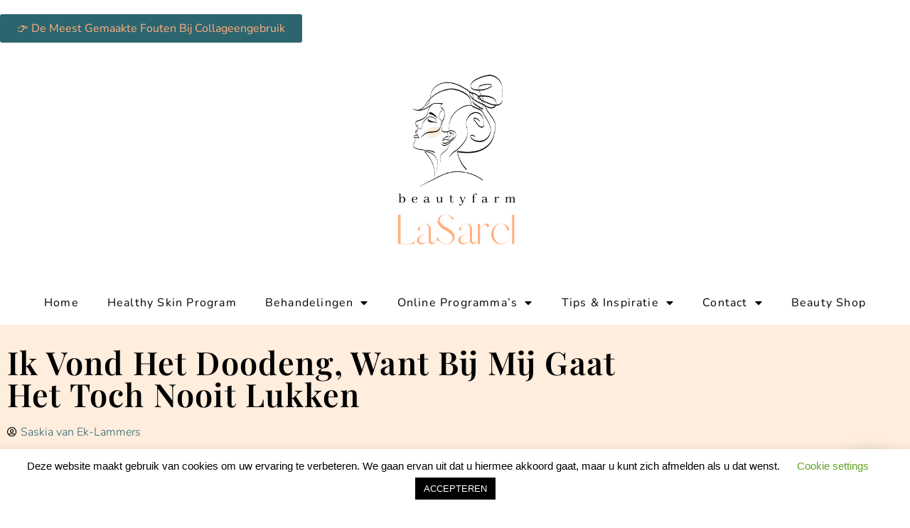

--- FILE ---
content_type: text/html; charset=UTF-8
request_url: https://www.beautyhelmond.nl/ik-vond-het-doodeng-want-bij-mij-gaat-het-toch-nooit-lukken/
body_size: 36810
content:
<!doctype html>
<html lang="nl-NL">
<head>
	<meta charset="UTF-8">
		<meta name="viewport" content="width=device-width, initial-scale=1">
	<link rel="profile" href="https://gmpg.org/xfn/11">
	<meta name='robots' content='index, follow, max-image-preview:large, max-snippet:-1, max-video-preview:-1' />

	<!-- This site is optimized with the Yoast SEO plugin v26.8 - https://yoast.com/product/yoast-seo-wordpress/ -->
	<title>Ik vond het doodeng, want bij mij gaat het toch nooit lukken - Beautyfarm LaSarel</title>
	<link rel="canonical" href="https://www.beautyhelmond.nl/ik-vond-het-doodeng-want-bij-mij-gaat-het-toch-nooit-lukken/" />
	<meta property="og:locale" content="nl_NL" />
	<meta property="og:type" content="article" />
	<meta property="og:title" content="Ik vond het doodeng, want bij mij gaat het toch nooit lukken - Beautyfarm LaSarel" />
	<meta property="og:description" content="De laatste jaren zat ik totaal niet goed in mijn vel, ik voelde me doodongelukkig en was heel onzeker over hoe ik eruit zag. Dit was voor de buitenwereld niet altijd te zien, want ik was bijna altijd de vrolijkheid zelf. In de winterperiode had ik er niet z`n moeite mee, maar ja dan doe [&hellip;]" />
	<meta property="og:url" content="https://www.beautyhelmond.nl/ik-vond-het-doodeng-want-bij-mij-gaat-het-toch-nooit-lukken/" />
	<meta property="og:site_name" content="Beautyfarm LaSarel" />
	<meta property="article:published_time" content="2021-03-28T17:34:09+00:00" />
	<meta property="article:modified_time" content="2025-04-27T11:18:11+00:00" />
	<meta property="og:image" content="https://www.beautyhelmond.nl/wp-content/uploads/2021/03/Kopie-van-Instapost-Zomercampagne.png" />
	<meta property="og:image:width" content="1080" />
	<meta property="og:image:height" content="1080" />
	<meta property="og:image:type" content="image/png" />
	<meta name="author" content="Saskia van Ek-Lammers" />
	<meta name="twitter:card" content="summary_large_image" />
	<meta name="twitter:label1" content="Geschreven door" />
	<meta name="twitter:data1" content="Saskia van Ek-Lammers" />
	<meta name="twitter:label2" content="Geschatte leestijd" />
	<meta name="twitter:data2" content="3 minuten" />
	<script type="application/ld+json" class="yoast-schema-graph">{"@context":"https://schema.org","@graph":[{"@type":"Article","@id":"https://www.beautyhelmond.nl/ik-vond-het-doodeng-want-bij-mij-gaat-het-toch-nooit-lukken/#article","isPartOf":{"@id":"https://www.beautyhelmond.nl/ik-vond-het-doodeng-want-bij-mij-gaat-het-toch-nooit-lukken/"},"author":{"name":"Saskia van Ek-Lammers","@id":"https://www.beautyhelmond.nl/#/schema/person/27e047903c0decf44504f11bb8b0b6a1"},"headline":"Ik vond het doodeng, want bij mij gaat het toch nooit lukken","datePublished":"2021-03-28T17:34:09+00:00","dateModified":"2025-04-27T11:18:11+00:00","mainEntityOfPage":{"@id":"https://www.beautyhelmond.nl/ik-vond-het-doodeng-want-bij-mij-gaat-het-toch-nooit-lukken/"},"wordCount":573,"publisher":{"@id":"https://www.beautyhelmond.nl/#organization"},"image":{"@id":"https://www.beautyhelmond.nl/ik-vond-het-doodeng-want-bij-mij-gaat-het-toch-nooit-lukken/#primaryimage"},"thumbnailUrl":"https://www.beautyhelmond.nl/wp-content/uploads/2021/03/Kopie-van-Instapost-Zomercampagne.png","articleSection":["Blog","Ervaringen PowerSlim"],"inLanguage":"nl-NL"},{"@type":"WebPage","@id":"https://www.beautyhelmond.nl/ik-vond-het-doodeng-want-bij-mij-gaat-het-toch-nooit-lukken/","url":"https://www.beautyhelmond.nl/ik-vond-het-doodeng-want-bij-mij-gaat-het-toch-nooit-lukken/","name":"Ik vond het doodeng, want bij mij gaat het toch nooit lukken - Beautyfarm LaSarel","isPartOf":{"@id":"https://www.beautyhelmond.nl/#website"},"primaryImageOfPage":{"@id":"https://www.beautyhelmond.nl/ik-vond-het-doodeng-want-bij-mij-gaat-het-toch-nooit-lukken/#primaryimage"},"image":{"@id":"https://www.beautyhelmond.nl/ik-vond-het-doodeng-want-bij-mij-gaat-het-toch-nooit-lukken/#primaryimage"},"thumbnailUrl":"https://www.beautyhelmond.nl/wp-content/uploads/2021/03/Kopie-van-Instapost-Zomercampagne.png","datePublished":"2021-03-28T17:34:09+00:00","dateModified":"2025-04-27T11:18:11+00:00","breadcrumb":{"@id":"https://www.beautyhelmond.nl/ik-vond-het-doodeng-want-bij-mij-gaat-het-toch-nooit-lukken/#breadcrumb"},"inLanguage":"nl-NL","potentialAction":[{"@type":"ReadAction","target":["https://www.beautyhelmond.nl/ik-vond-het-doodeng-want-bij-mij-gaat-het-toch-nooit-lukken/"]}]},{"@type":"ImageObject","inLanguage":"nl-NL","@id":"https://www.beautyhelmond.nl/ik-vond-het-doodeng-want-bij-mij-gaat-het-toch-nooit-lukken/#primaryimage","url":"https://www.beautyhelmond.nl/wp-content/uploads/2021/03/Kopie-van-Instapost-Zomercampagne.png","contentUrl":"https://www.beautyhelmond.nl/wp-content/uploads/2021/03/Kopie-van-Instapost-Zomercampagne.png","width":1080,"height":1080,"caption":"Ervaring PowerSlim Beautyfarm LaSarel Helmond"},{"@type":"BreadcrumbList","@id":"https://www.beautyhelmond.nl/ik-vond-het-doodeng-want-bij-mij-gaat-het-toch-nooit-lukken/#breadcrumb","itemListElement":[{"@type":"ListItem","position":1,"name":"Home","item":"https://www.beautyhelmond.nl/"},{"@type":"ListItem","position":2,"name":"Ik vond het doodeng, want bij mij gaat het toch nooit lukken"}]},{"@type":"WebSite","@id":"https://www.beautyhelmond.nl/#website","url":"https://www.beautyhelmond.nl/","name":"Beautyfarm LaSarel","description":"Schoonheidssalon, Afslankstudio","publisher":{"@id":"https://www.beautyhelmond.nl/#organization"},"potentialAction":[{"@type":"SearchAction","target":{"@type":"EntryPoint","urlTemplate":"https://www.beautyhelmond.nl/?s={search_term_string}"},"query-input":{"@type":"PropertyValueSpecification","valueRequired":true,"valueName":"search_term_string"}}],"inLanguage":"nl-NL"},{"@type":"Organization","@id":"https://www.beautyhelmond.nl/#organization","name":"Beautyfarm LaSarel","url":"https://www.beautyhelmond.nl/","logo":{"@type":"ImageObject","inLanguage":"nl-NL","@id":"https://www.beautyhelmond.nl/#/schema/logo/image/","url":"https://www.beautyhelmond.nl/wp-content/uploads/2021/10/Beautyfarm-LaSarel-logo-1.png","contentUrl":"https://www.beautyhelmond.nl/wp-content/uploads/2021/10/Beautyfarm-LaSarel-logo-1.png","width":500,"height":500,"caption":"Beautyfarm LaSarel"},"image":{"@id":"https://www.beautyhelmond.nl/#/schema/logo/image/"}},{"@type":"Person","@id":"https://www.beautyhelmond.nl/#/schema/person/27e047903c0decf44504f11bb8b0b6a1","name":"Saskia van Ek-Lammers","image":{"@type":"ImageObject","inLanguage":"nl-NL","@id":"https://www.beautyhelmond.nl/#/schema/person/image/","url":"https://secure.gravatar.com/avatar/a4066133bfeff51115c6e1456217891b56a3eac871e17d6e295183f15390d0d3?s=96&d=mm&r=g","contentUrl":"https://secure.gravatar.com/avatar/a4066133bfeff51115c6e1456217891b56a3eac871e17d6e295183f15390d0d3?s=96&d=mm&r=g","caption":"Saskia van Ek-Lammers"},"url":"https://www.beautyhelmond.nl/author/admin/"}]}</script>
	<!-- / Yoast SEO plugin. -->


<script type='application/javascript'  id='pys-version-script'>console.log('PixelYourSite Free version 11.1.5.2');</script>
<link rel="alternate" type="application/rss+xml" title="Beautyfarm LaSarel &raquo; feed" href="https://www.beautyhelmond.nl/feed/" />
<link rel="alternate" type="application/rss+xml" title="Beautyfarm LaSarel &raquo; reacties feed" href="https://www.beautyhelmond.nl/comments/feed/" />
<link rel="alternate" title="oEmbed (JSON)" type="application/json+oembed" href="https://www.beautyhelmond.nl/wp-json/oembed/1.0/embed?url=https%3A%2F%2Fwww.beautyhelmond.nl%2Fik-vond-het-doodeng-want-bij-mij-gaat-het-toch-nooit-lukken%2F" />
<link rel="alternate" title="oEmbed (XML)" type="text/xml+oembed" href="https://www.beautyhelmond.nl/wp-json/oembed/1.0/embed?url=https%3A%2F%2Fwww.beautyhelmond.nl%2Fik-vond-het-doodeng-want-bij-mij-gaat-het-toch-nooit-lukken%2F&#038;format=xml" />
<style id='wp-img-auto-sizes-contain-inline-css' type='text/css'>
img:is([sizes=auto i],[sizes^="auto," i]){contain-intrinsic-size:3000px 1500px}
/*# sourceURL=wp-img-auto-sizes-contain-inline-css */
</style>
<link rel='stylesheet' id='sbr_styles-css' href='https://www.beautyhelmond.nl/wp-content/plugins/reviews-feed/assets/css/sbr-styles.min.css?ver=2.1.1' type='text/css' media='all' />
<style id='wp-emoji-styles-inline-css' type='text/css'>

	img.wp-smiley, img.emoji {
		display: inline !important;
		border: none !important;
		box-shadow: none !important;
		height: 1em !important;
		width: 1em !important;
		margin: 0 0.07em !important;
		vertical-align: -0.1em !important;
		background: none !important;
		padding: 0 !important;
	}
/*# sourceURL=wp-emoji-styles-inline-css */
</style>
<link rel='stylesheet' id='wp-block-library-css' href='https://www.beautyhelmond.nl/wp-includes/css/dist/block-library/style.min.css?ver=e5bff85660b08a6e85955eb1fefc3863' type='text/css' media='all' />
<style id='classic-theme-styles-inline-css' type='text/css'>
/*! This file is auto-generated */
.wp-block-button__link{color:#fff;background-color:#32373c;border-radius:9999px;box-shadow:none;text-decoration:none;padding:calc(.667em + 2px) calc(1.333em + 2px);font-size:1.125em}.wp-block-file__button{background:#32373c;color:#fff;text-decoration:none}
/*# sourceURL=/wp-includes/css/classic-themes.min.css */
</style>
<link rel='stylesheet' id='activecampaign-form-block-css' href='https://www.beautyhelmond.nl/wp-content/plugins/activecampaign-subscription-forms/activecampaign-form-block/build/style-index.css?ver=1767904460' type='text/css' media='all' />
<style id='joinchat-button-style-inline-css' type='text/css'>
.wp-block-joinchat-button{border:none!important;text-align:center}.wp-block-joinchat-button figure{display:table;margin:0 auto;padding:0}.wp-block-joinchat-button figcaption{font:normal normal 400 .6em/2em var(--wp--preset--font-family--system-font,sans-serif);margin:0;padding:0}.wp-block-joinchat-button .joinchat-button__qr{background-color:#fff;border:6px solid #25d366;border-radius:30px;box-sizing:content-box;display:block;height:200px;margin:auto;overflow:hidden;padding:10px;width:200px}.wp-block-joinchat-button .joinchat-button__qr canvas,.wp-block-joinchat-button .joinchat-button__qr img{display:block;margin:auto}.wp-block-joinchat-button .joinchat-button__link{align-items:center;background-color:#25d366;border:6px solid #25d366;border-radius:30px;display:inline-flex;flex-flow:row nowrap;justify-content:center;line-height:1.25em;margin:0 auto;text-decoration:none}.wp-block-joinchat-button .joinchat-button__link:before{background:transparent var(--joinchat-ico) no-repeat center;background-size:100%;content:"";display:block;height:1.5em;margin:-.75em .75em -.75em 0;width:1.5em}.wp-block-joinchat-button figure+.joinchat-button__link{margin-top:10px}@media (orientation:landscape)and (min-height:481px),(orientation:portrait)and (min-width:481px){.wp-block-joinchat-button.joinchat-button--qr-only figure+.joinchat-button__link{display:none}}@media (max-width:480px),(orientation:landscape)and (max-height:480px){.wp-block-joinchat-button figure{display:none}}

/*# sourceURL=https://www.beautyhelmond.nl/wp-content/plugins/creame-whatsapp-me/gutenberg/build/style-index.css */
</style>
<style id='global-styles-inline-css' type='text/css'>
:root{--wp--preset--aspect-ratio--square: 1;--wp--preset--aspect-ratio--4-3: 4/3;--wp--preset--aspect-ratio--3-4: 3/4;--wp--preset--aspect-ratio--3-2: 3/2;--wp--preset--aspect-ratio--2-3: 2/3;--wp--preset--aspect-ratio--16-9: 16/9;--wp--preset--aspect-ratio--9-16: 9/16;--wp--preset--color--black: #000000;--wp--preset--color--cyan-bluish-gray: #abb8c3;--wp--preset--color--white: #ffffff;--wp--preset--color--pale-pink: #f78da7;--wp--preset--color--vivid-red: #cf2e2e;--wp--preset--color--luminous-vivid-orange: #ff6900;--wp--preset--color--luminous-vivid-amber: #fcb900;--wp--preset--color--light-green-cyan: #7bdcb5;--wp--preset--color--vivid-green-cyan: #00d084;--wp--preset--color--pale-cyan-blue: #8ed1fc;--wp--preset--color--vivid-cyan-blue: #0693e3;--wp--preset--color--vivid-purple: #9b51e0;--wp--preset--gradient--vivid-cyan-blue-to-vivid-purple: linear-gradient(135deg,rgb(6,147,227) 0%,rgb(155,81,224) 100%);--wp--preset--gradient--light-green-cyan-to-vivid-green-cyan: linear-gradient(135deg,rgb(122,220,180) 0%,rgb(0,208,130) 100%);--wp--preset--gradient--luminous-vivid-amber-to-luminous-vivid-orange: linear-gradient(135deg,rgb(252,185,0) 0%,rgb(255,105,0) 100%);--wp--preset--gradient--luminous-vivid-orange-to-vivid-red: linear-gradient(135deg,rgb(255,105,0) 0%,rgb(207,46,46) 100%);--wp--preset--gradient--very-light-gray-to-cyan-bluish-gray: linear-gradient(135deg,rgb(238,238,238) 0%,rgb(169,184,195) 100%);--wp--preset--gradient--cool-to-warm-spectrum: linear-gradient(135deg,rgb(74,234,220) 0%,rgb(151,120,209) 20%,rgb(207,42,186) 40%,rgb(238,44,130) 60%,rgb(251,105,98) 80%,rgb(254,248,76) 100%);--wp--preset--gradient--blush-light-purple: linear-gradient(135deg,rgb(255,206,236) 0%,rgb(152,150,240) 100%);--wp--preset--gradient--blush-bordeaux: linear-gradient(135deg,rgb(254,205,165) 0%,rgb(254,45,45) 50%,rgb(107,0,62) 100%);--wp--preset--gradient--luminous-dusk: linear-gradient(135deg,rgb(255,203,112) 0%,rgb(199,81,192) 50%,rgb(65,88,208) 100%);--wp--preset--gradient--pale-ocean: linear-gradient(135deg,rgb(255,245,203) 0%,rgb(182,227,212) 50%,rgb(51,167,181) 100%);--wp--preset--gradient--electric-grass: linear-gradient(135deg,rgb(202,248,128) 0%,rgb(113,206,126) 100%);--wp--preset--gradient--midnight: linear-gradient(135deg,rgb(2,3,129) 0%,rgb(40,116,252) 100%);--wp--preset--font-size--small: 13px;--wp--preset--font-size--medium: 20px;--wp--preset--font-size--large: 36px;--wp--preset--font-size--x-large: 42px;--wp--preset--spacing--20: 0.44rem;--wp--preset--spacing--30: 0.67rem;--wp--preset--spacing--40: 1rem;--wp--preset--spacing--50: 1.5rem;--wp--preset--spacing--60: 2.25rem;--wp--preset--spacing--70: 3.38rem;--wp--preset--spacing--80: 5.06rem;--wp--preset--shadow--natural: 6px 6px 9px rgba(0, 0, 0, 0.2);--wp--preset--shadow--deep: 12px 12px 50px rgba(0, 0, 0, 0.4);--wp--preset--shadow--sharp: 6px 6px 0px rgba(0, 0, 0, 0.2);--wp--preset--shadow--outlined: 6px 6px 0px -3px rgb(255, 255, 255), 6px 6px rgb(0, 0, 0);--wp--preset--shadow--crisp: 6px 6px 0px rgb(0, 0, 0);}:where(.is-layout-flex){gap: 0.5em;}:where(.is-layout-grid){gap: 0.5em;}body .is-layout-flex{display: flex;}.is-layout-flex{flex-wrap: wrap;align-items: center;}.is-layout-flex > :is(*, div){margin: 0;}body .is-layout-grid{display: grid;}.is-layout-grid > :is(*, div){margin: 0;}:where(.wp-block-columns.is-layout-flex){gap: 2em;}:where(.wp-block-columns.is-layout-grid){gap: 2em;}:where(.wp-block-post-template.is-layout-flex){gap: 1.25em;}:where(.wp-block-post-template.is-layout-grid){gap: 1.25em;}.has-black-color{color: var(--wp--preset--color--black) !important;}.has-cyan-bluish-gray-color{color: var(--wp--preset--color--cyan-bluish-gray) !important;}.has-white-color{color: var(--wp--preset--color--white) !important;}.has-pale-pink-color{color: var(--wp--preset--color--pale-pink) !important;}.has-vivid-red-color{color: var(--wp--preset--color--vivid-red) !important;}.has-luminous-vivid-orange-color{color: var(--wp--preset--color--luminous-vivid-orange) !important;}.has-luminous-vivid-amber-color{color: var(--wp--preset--color--luminous-vivid-amber) !important;}.has-light-green-cyan-color{color: var(--wp--preset--color--light-green-cyan) !important;}.has-vivid-green-cyan-color{color: var(--wp--preset--color--vivid-green-cyan) !important;}.has-pale-cyan-blue-color{color: var(--wp--preset--color--pale-cyan-blue) !important;}.has-vivid-cyan-blue-color{color: var(--wp--preset--color--vivid-cyan-blue) !important;}.has-vivid-purple-color{color: var(--wp--preset--color--vivid-purple) !important;}.has-black-background-color{background-color: var(--wp--preset--color--black) !important;}.has-cyan-bluish-gray-background-color{background-color: var(--wp--preset--color--cyan-bluish-gray) !important;}.has-white-background-color{background-color: var(--wp--preset--color--white) !important;}.has-pale-pink-background-color{background-color: var(--wp--preset--color--pale-pink) !important;}.has-vivid-red-background-color{background-color: var(--wp--preset--color--vivid-red) !important;}.has-luminous-vivid-orange-background-color{background-color: var(--wp--preset--color--luminous-vivid-orange) !important;}.has-luminous-vivid-amber-background-color{background-color: var(--wp--preset--color--luminous-vivid-amber) !important;}.has-light-green-cyan-background-color{background-color: var(--wp--preset--color--light-green-cyan) !important;}.has-vivid-green-cyan-background-color{background-color: var(--wp--preset--color--vivid-green-cyan) !important;}.has-pale-cyan-blue-background-color{background-color: var(--wp--preset--color--pale-cyan-blue) !important;}.has-vivid-cyan-blue-background-color{background-color: var(--wp--preset--color--vivid-cyan-blue) !important;}.has-vivid-purple-background-color{background-color: var(--wp--preset--color--vivid-purple) !important;}.has-black-border-color{border-color: var(--wp--preset--color--black) !important;}.has-cyan-bluish-gray-border-color{border-color: var(--wp--preset--color--cyan-bluish-gray) !important;}.has-white-border-color{border-color: var(--wp--preset--color--white) !important;}.has-pale-pink-border-color{border-color: var(--wp--preset--color--pale-pink) !important;}.has-vivid-red-border-color{border-color: var(--wp--preset--color--vivid-red) !important;}.has-luminous-vivid-orange-border-color{border-color: var(--wp--preset--color--luminous-vivid-orange) !important;}.has-luminous-vivid-amber-border-color{border-color: var(--wp--preset--color--luminous-vivid-amber) !important;}.has-light-green-cyan-border-color{border-color: var(--wp--preset--color--light-green-cyan) !important;}.has-vivid-green-cyan-border-color{border-color: var(--wp--preset--color--vivid-green-cyan) !important;}.has-pale-cyan-blue-border-color{border-color: var(--wp--preset--color--pale-cyan-blue) !important;}.has-vivid-cyan-blue-border-color{border-color: var(--wp--preset--color--vivid-cyan-blue) !important;}.has-vivid-purple-border-color{border-color: var(--wp--preset--color--vivid-purple) !important;}.has-vivid-cyan-blue-to-vivid-purple-gradient-background{background: var(--wp--preset--gradient--vivid-cyan-blue-to-vivid-purple) !important;}.has-light-green-cyan-to-vivid-green-cyan-gradient-background{background: var(--wp--preset--gradient--light-green-cyan-to-vivid-green-cyan) !important;}.has-luminous-vivid-amber-to-luminous-vivid-orange-gradient-background{background: var(--wp--preset--gradient--luminous-vivid-amber-to-luminous-vivid-orange) !important;}.has-luminous-vivid-orange-to-vivid-red-gradient-background{background: var(--wp--preset--gradient--luminous-vivid-orange-to-vivid-red) !important;}.has-very-light-gray-to-cyan-bluish-gray-gradient-background{background: var(--wp--preset--gradient--very-light-gray-to-cyan-bluish-gray) !important;}.has-cool-to-warm-spectrum-gradient-background{background: var(--wp--preset--gradient--cool-to-warm-spectrum) !important;}.has-blush-light-purple-gradient-background{background: var(--wp--preset--gradient--blush-light-purple) !important;}.has-blush-bordeaux-gradient-background{background: var(--wp--preset--gradient--blush-bordeaux) !important;}.has-luminous-dusk-gradient-background{background: var(--wp--preset--gradient--luminous-dusk) !important;}.has-pale-ocean-gradient-background{background: var(--wp--preset--gradient--pale-ocean) !important;}.has-electric-grass-gradient-background{background: var(--wp--preset--gradient--electric-grass) !important;}.has-midnight-gradient-background{background: var(--wp--preset--gradient--midnight) !important;}.has-small-font-size{font-size: var(--wp--preset--font-size--small) !important;}.has-medium-font-size{font-size: var(--wp--preset--font-size--medium) !important;}.has-large-font-size{font-size: var(--wp--preset--font-size--large) !important;}.has-x-large-font-size{font-size: var(--wp--preset--font-size--x-large) !important;}
:where(.wp-block-post-template.is-layout-flex){gap: 1.25em;}:where(.wp-block-post-template.is-layout-grid){gap: 1.25em;}
:where(.wp-block-term-template.is-layout-flex){gap: 1.25em;}:where(.wp-block-term-template.is-layout-grid){gap: 1.25em;}
:where(.wp-block-columns.is-layout-flex){gap: 2em;}:where(.wp-block-columns.is-layout-grid){gap: 2em;}
:root :where(.wp-block-pullquote){font-size: 1.5em;line-height: 1.6;}
/*# sourceURL=global-styles-inline-css */
</style>
<link rel='stylesheet' id='cookie-law-info-css' href='https://www.beautyhelmond.nl/wp-content/plugins/cookie-law-info/legacy/public/css/cookie-law-info-public.css?ver=3.3.9.1' type='text/css' media='all' />
<link rel='stylesheet' id='cookie-law-info-gdpr-css' href='https://www.beautyhelmond.nl/wp-content/plugins/cookie-law-info/legacy/public/css/cookie-law-info-gdpr.css?ver=3.3.9.1' type='text/css' media='all' />
<link rel='stylesheet' id='hello-elementor-css' href='https://www.beautyhelmond.nl/wp-content/themes/hello-elementor/style.min.css?ver=2.5.0' type='text/css' media='all' />
<link rel='stylesheet' id='hello-elementor-theme-style-css' href='https://www.beautyhelmond.nl/wp-content/themes/hello-elementor/theme.min.css?ver=2.5.0' type='text/css' media='all' />
<link rel='stylesheet' id='elementor-frontend-css' href='https://www.beautyhelmond.nl/wp-content/plugins/elementor/assets/css/frontend.min.css?ver=3.34.2' type='text/css' media='all' />
<style id='elementor-frontend-inline-css' type='text/css'>
.elementor-kit-5036{--e-global-color-primary:#000000;--e-global-color-secondary:#FFD4C4;--e-global-color-text:#000000;--e-global-color-accent:#2D656F;--e-global-color-59ad71d:#FFB07F;--e-global-color-0cc6ebf:#FFEDDD;--e-global-color-df431f0:#FFFFFF;--e-global-color-55206cb:#FFFFFF;--e-global-color-2f52c6a:#FFFFFF00;--e-global-color-385dd31:#A4BDC0;--e-global-color-39d3aaf:#000000CC;--e-global-color-753c4f4:#EFB62E;--e-global-color-6b105c1:#7D3833;--e-global-typography-primary-font-family:"Playfair Display";--e-global-typography-primary-font-size:45px;--e-global-typography-primary-font-weight:600;--e-global-typography-primary-text-transform:capitalize;--e-global-typography-primary-line-height:1em;--e-global-typography-primary-letter-spacing:1.2px;--e-global-typography-secondary-font-family:"Playfair Display";--e-global-typography-secondary-font-size:30px;--e-global-typography-secondary-font-weight:600;--e-global-typography-secondary-line-height:1em;--e-global-typography-text-font-family:"Nunito";--e-global-typography-text-font-size:16px;--e-global-typography-text-font-weight:300;--e-global-typography-text-line-height:1.4em;--e-global-typography-accent-font-family:"Nunito";--e-global-typography-accent-font-size:16px;--e-global-typography-accent-font-weight:400;--e-global-typography-accent-text-transform:capitalize;--e-global-typography-accent-line-height:1em;--e-global-typography-e208fce-font-family:"Nunito";--e-global-typography-e208fce-font-size:18px;--e-global-typography-e208fce-font-weight:400;--e-global-typography-e208fce-text-transform:capitalize;--e-global-typography-8a20a94-font-family:"Playfair Display";--e-global-typography-8a20a94-font-size:85px;--e-global-typography-8a20a94-text-transform:capitalize;--e-global-typography-8a20a94-line-height:1em;--e-global-typography-8a20a94-letter-spacing:3px;--e-global-typography-a3a17dc-font-family:"Playfair Display";--e-global-typography-a3a17dc-font-size:28px;--e-global-typography-a3a17dc-font-weight:500;--e-global-typography-a3a17dc-font-style:normal;--e-global-typography-a3a17dc-letter-spacing:1px;--e-global-typography-3f3cc7e-font-family:"Playfair Display";--e-global-typography-3f3cc7e-font-size:16px;--e-global-typography-3f3cc7e-text-transform:capitalize;--e-global-typography-ca4fe57-font-family:"Playfair Display";--e-global-typography-ca4fe57-font-size:35px;--e-global-typography-ca4fe57-font-weight:400;--e-global-typography-ca4fe57-text-transform:capitalize;--e-global-typography-ca4fe57-line-height:1.2em;--e-global-typography-ca4fe57-letter-spacing:0.5px;--e-global-typography-8e0b4ae-font-family:"Nunito";--e-global-typography-8e0b4ae-font-size:18px;--e-global-typography-8e0b4ae-font-weight:300;--e-global-typography-8e0b4ae-text-transform:uppercase;--e-global-typography-0e71c18-font-family:"Playfair Display";--e-global-typography-0e71c18-font-size:20px;--e-global-typography-787b54e-font-family:"Nunito";--e-global-typography-787b54e-font-size:25px;--e-global-typography-787b54e-font-weight:200;--e-global-typography-787b54e-text-transform:capitalize;--e-global-typography-787b54e-line-height:1.4em;--e-global-typography-c4a82cd-font-family:"Playfair Display";--e-global-typography-c4a82cd-font-size:25px;--e-global-typography-c4a82cd-text-transform:capitalize;--e-global-typography-c453ee6-font-family:"Playfair Display";--e-global-typography-c453ee6-font-size:65px;--e-global-typography-c453ee6-text-transform:capitalize;--e-global-typography-c453ee6-line-height:1em;--e-global-typography-1255f36-font-family:"Nunito";--e-global-typography-1255f36-font-size:60px;--e-global-typography-1255f36-text-transform:uppercase;--e-global-typography-1255f36-line-height:1em;--e-global-typography-1255f36-letter-spacing:4px;--e-global-typography-55bca13-font-family:"Nunito";--e-global-typography-55bca13-font-size:15px;--e-global-typography-55bca13-text-transform:uppercase;--e-global-typography-55bca13-letter-spacing:4px;--e-global-typography-b538d7c-font-family:"Nunito";--e-global-typography-b538d7c-font-size:14px;--e-global-typography-b538d7c-font-weight:300;--e-global-typography-b538d7c-text-transform:capitalize;background-color:var( --e-global-color-55206cb );}.elementor-kit-5036 e-page-transition{background-color:#FFBC7D;}.elementor-kit-5036 a{color:var( --e-global-color-59ad71d );}.elementor-kit-5036 h1{color:var( --e-global-color-text );}.elementor-section.elementor-section-boxed > .elementor-container{max-width:1400px;}.e-con{--container-max-width:1400px;}.elementor-widget:not(:last-child){margin-block-end:20px;}.elementor-element{--widgets-spacing:20px 20px;--widgets-spacing-row:20px;--widgets-spacing-column:20px;}{}h1.entry-title{display:var(--page-title-display);}.site-header{padding-right:0px;padding-left:0px;}@media(max-width:1024px){.elementor-kit-5036{--e-global-typography-primary-font-size:40px;--e-global-typography-secondary-font-size:25px;--e-global-typography-text-font-size:15px;--e-global-typography-8a20a94-font-size:65px;--e-global-typography-8a20a94-line-height:1.2em;--e-global-typography-a3a17dc-font-size:18px;--e-global-typography-ca4fe57-font-size:25px;--e-global-typography-8e0b4ae-font-size:16px;--e-global-typography-787b54e-font-size:22px;--e-global-typography-c4a82cd-font-size:22px;--e-global-typography-c453ee6-font-size:60px;--e-global-typography-1255f36-font-size:50px;}.elementor-section.elementor-section-boxed > .elementor-container{max-width:1024px;}.e-con{--container-max-width:1024px;}}@media(max-width:767px){.elementor-kit-5036{--e-global-typography-primary-font-size:30px;--e-global-typography-secondary-font-size:22px;--e-global-typography-accent-font-size:15px;--e-global-typography-e208fce-font-size:15px;--e-global-typography-8a20a94-font-size:35px;--e-global-typography-a3a17dc-font-size:16px;--e-global-typography-ca4fe57-font-size:22px;--e-global-typography-787b54e-font-size:25px;--e-global-typography-c453ee6-font-size:40px;--e-global-typography-1255f36-font-size:35px;--e-global-typography-1255f36-letter-spacing:12px;--e-global-typography-55bca13-font-size:14px;}.elementor-section.elementor-section-boxed > .elementor-container{max-width:767px;}.e-con{--container-max-width:767px;}}
.elementor-5050 .elementor-element.elementor-element-7d349d1d > .elementor-element-populated{padding:0px 0px 0px 0px;}.elementor-widget-button .elementor-button{background-color:var( --e-global-color-accent );font-family:var( --e-global-typography-accent-font-family ), Sans-serif;font-size:var( --e-global-typography-accent-font-size );font-weight:var( --e-global-typography-accent-font-weight );text-transform:var( --e-global-typography-accent-text-transform );line-height:var( --e-global-typography-accent-line-height );}.elementor-widget-theme-site-logo .widget-image-caption{color:var( --e-global-color-text );font-family:var( --e-global-typography-text-font-family ), Sans-serif;font-size:var( --e-global-typography-text-font-size );font-weight:var( --e-global-typography-text-font-weight );line-height:var( --e-global-typography-text-line-height );}.elementor-5050 .elementor-element.elementor-element-c84bc38 > .elementor-widget-container{margin:-0px -0px -0px -0px;}.elementor-widget-nav-menu .elementor-nav-menu .elementor-item{font-family:var( --e-global-typography-primary-font-family ), Sans-serif;font-size:var( --e-global-typography-primary-font-size );font-weight:var( --e-global-typography-primary-font-weight );text-transform:var( --e-global-typography-primary-text-transform );line-height:var( --e-global-typography-primary-line-height );letter-spacing:var( --e-global-typography-primary-letter-spacing );}.elementor-widget-nav-menu .elementor-nav-menu--main .elementor-item{color:var( --e-global-color-text );fill:var( --e-global-color-text );}.elementor-widget-nav-menu .elementor-nav-menu--main .elementor-item:hover,
					.elementor-widget-nav-menu .elementor-nav-menu--main .elementor-item.elementor-item-active,
					.elementor-widget-nav-menu .elementor-nav-menu--main .elementor-item.highlighted,
					.elementor-widget-nav-menu .elementor-nav-menu--main .elementor-item:focus{color:var( --e-global-color-accent );fill:var( --e-global-color-accent );}.elementor-widget-nav-menu .elementor-nav-menu--main:not(.e--pointer-framed) .elementor-item:before,
					.elementor-widget-nav-menu .elementor-nav-menu--main:not(.e--pointer-framed) .elementor-item:after{background-color:var( --e-global-color-accent );}.elementor-widget-nav-menu .e--pointer-framed .elementor-item:before,
					.elementor-widget-nav-menu .e--pointer-framed .elementor-item:after{border-color:var( --e-global-color-accent );}.elementor-widget-nav-menu{--e-nav-menu-divider-color:var( --e-global-color-text );}.elementor-widget-nav-menu .elementor-nav-menu--dropdown .elementor-item, .elementor-widget-nav-menu .elementor-nav-menu--dropdown  .elementor-sub-item{font-family:var( --e-global-typography-accent-font-family ), Sans-serif;font-size:var( --e-global-typography-accent-font-size );font-weight:var( --e-global-typography-accent-font-weight );text-transform:var( --e-global-typography-accent-text-transform );}.elementor-5050 .elementor-element.elementor-element-3a47bcc > .elementor-widget-container{margin:5px 0px 10px 0px;}.elementor-5050 .elementor-element.elementor-element-3a47bcc .elementor-menu-toggle{margin:0 auto;}.elementor-5050 .elementor-element.elementor-element-3a47bcc .elementor-nav-menu .elementor-item{font-family:var( --e-global-typography-accent-font-family ), Sans-serif;font-size:var( --e-global-typography-accent-font-size );font-weight:var( --e-global-typography-accent-font-weight );text-transform:var( --e-global-typography-accent-text-transform );line-height:var( --e-global-typography-accent-line-height );}.elementor-theme-builder-content-area{height:400px;}.elementor-location-header:before, .elementor-location-footer:before{content:"";display:table;clear:both;}@media(max-width:1024px){.elementor-widget-button .elementor-button{font-size:var( --e-global-typography-accent-font-size );line-height:var( --e-global-typography-accent-line-height );}.elementor-widget-theme-site-logo .widget-image-caption{font-size:var( --e-global-typography-text-font-size );line-height:var( --e-global-typography-text-line-height );}.elementor-widget-nav-menu .elementor-nav-menu .elementor-item{font-size:var( --e-global-typography-primary-font-size );line-height:var( --e-global-typography-primary-line-height );letter-spacing:var( --e-global-typography-primary-letter-spacing );}.elementor-widget-nav-menu .elementor-nav-menu--dropdown .elementor-item, .elementor-widget-nav-menu .elementor-nav-menu--dropdown  .elementor-sub-item{font-size:var( --e-global-typography-accent-font-size );}.elementor-5050 .elementor-element.elementor-element-3a47bcc .elementor-nav-menu .elementor-item{font-size:var( --e-global-typography-accent-font-size );line-height:var( --e-global-typography-accent-line-height );}}@media(max-width:767px){.elementor-widget-button .elementor-button{font-size:var( --e-global-typography-accent-font-size );line-height:var( --e-global-typography-accent-line-height );}.elementor-widget-theme-site-logo .widget-image-caption{font-size:var( --e-global-typography-text-font-size );line-height:var( --e-global-typography-text-line-height );}.elementor-widget-nav-menu .elementor-nav-menu .elementor-item{font-size:var( --e-global-typography-primary-font-size );line-height:var( --e-global-typography-primary-line-height );letter-spacing:var( --e-global-typography-primary-letter-spacing );}.elementor-widget-nav-menu .elementor-nav-menu--dropdown .elementor-item, .elementor-widget-nav-menu .elementor-nav-menu--dropdown  .elementor-sub-item{font-size:var( --e-global-typography-accent-font-size );}.elementor-5050 .elementor-element.elementor-element-3a47bcc .elementor-nav-menu .elementor-item{font-size:var( --e-global-typography-accent-font-size );line-height:var( --e-global-typography-accent-line-height );}}
.elementor-5054 .elementor-element.elementor-element-a25994b{--display:flex;--flex-direction:row;--container-widget-width:initial;--container-widget-height:100%;--container-widget-flex-grow:1;--container-widget-align-self:stretch;--flex-wrap-mobile:wrap;--gap:0px 0px;--row-gap:0px;--column-gap:0px;}.elementor-5054 .elementor-element.elementor-element-19e44ca{--display:flex;--flex-direction:column;--container-widget-width:100%;--container-widget-height:initial;--container-widget-flex-grow:0;--container-widget-align-self:initial;--flex-wrap-mobile:wrap;}.elementor-widget-image .widget-image-caption{color:var( --e-global-color-text );font-family:var( --e-global-typography-text-font-family ), Sans-serif;font-size:var( --e-global-typography-text-font-size );font-weight:var( --e-global-typography-text-font-weight );line-height:var( --e-global-typography-text-line-height );}.elementor-5054 .elementor-element.elementor-element-99ef824{--display:flex;--flex-direction:column;--container-widget-width:100%;--container-widget-height:initial;--container-widget-flex-grow:0;--container-widget-align-self:initial;--flex-wrap-mobile:wrap;}.elementor-widget-heading .elementor-heading-title{font-family:var( --e-global-typography-primary-font-family ), Sans-serif;font-size:var( --e-global-typography-primary-font-size );font-weight:var( --e-global-typography-primary-font-weight );text-transform:var( --e-global-typography-primary-text-transform );line-height:var( --e-global-typography-primary-line-height );letter-spacing:var( --e-global-typography-primary-letter-spacing );color:var( --e-global-color-primary );}.elementor-5054 .elementor-element.elementor-element-8a5b929 .elementor-heading-title{font-family:"Playfair Display", Sans-serif;font-size:38px;font-weight:600;text-transform:capitalize;line-height:1em;letter-spacing:1.2px;}.elementor-widget-text-editor{font-family:var( --e-global-typography-text-font-family ), Sans-serif;font-size:var( --e-global-typography-text-font-size );font-weight:var( --e-global-typography-text-font-weight );line-height:var( --e-global-typography-text-line-height );color:var( --e-global-color-text );}.elementor-widget-text-editor.elementor-drop-cap-view-stacked .elementor-drop-cap{background-color:var( --e-global-color-primary );}.elementor-widget-text-editor.elementor-drop-cap-view-framed .elementor-drop-cap, .elementor-widget-text-editor.elementor-drop-cap-view-default .elementor-drop-cap{color:var( --e-global-color-primary );border-color:var( --e-global-color-primary );}.elementor-5054 .elementor-element.elementor-element-eba3a03{text-align:start;}.elementor-widget-button .elementor-button{background-color:var( --e-global-color-accent );font-family:var( --e-global-typography-accent-font-family ), Sans-serif;font-size:var( --e-global-typography-accent-font-size );font-weight:var( --e-global-typography-accent-font-weight );text-transform:var( --e-global-typography-accent-text-transform );line-height:var( --e-global-typography-accent-line-height );}.elementor-5054 .elementor-element.elementor-element-29815c0 > .elementor-container{min-height:690px;}.elementor-5054 .elementor-element.elementor-element-29815c0{border-style:solid;border-width:0px 50px 0px 50px;border-color:var( --e-global-color-55206cb );margin-top:15%;margin-bottom:0%;}.elementor-5054 .elementor-element.elementor-element-5bbc8074 > .elementor-element-populated{padding:15% 5% 0% 30%;}.elementor-5054 .elementor-element.elementor-element-11c25c6b{z-index:2;text-align:start;}.elementor-5054 .elementor-element.elementor-element-11c25c6b .elementor-heading-title{font-family:var( --e-global-typography-primary-font-family ), Sans-serif;font-size:var( --e-global-typography-primary-font-size );font-weight:var( --e-global-typography-primary-font-weight );text-transform:var( --e-global-typography-primary-text-transform );line-height:var( --e-global-typography-primary-line-height );letter-spacing:var( --e-global-typography-primary-letter-spacing );color:var( --e-global-color-primary );}.elementor-widget-icon.elementor-view-stacked .elementor-icon{background-color:var( --e-global-color-primary );}.elementor-widget-icon.elementor-view-framed .elementor-icon, .elementor-widget-icon.elementor-view-default .elementor-icon{color:var( --e-global-color-primary );border-color:var( --e-global-color-primary );}.elementor-widget-icon.elementor-view-framed .elementor-icon, .elementor-widget-icon.elementor-view-default .elementor-icon svg{fill:var( --e-global-color-primary );}.elementor-5054 .elementor-element.elementor-element-caf2229{width:auto;max-width:auto;top:-33px;}body:not(.rtl) .elementor-5054 .elementor-element.elementor-element-caf2229{left:116px;}body.rtl .elementor-5054 .elementor-element.elementor-element-caf2229{right:116px;}.elementor-5054 .elementor-element.elementor-element-caf2229 .elementor-icon-wrapper{text-align:center;}.elementor-5054 .elementor-element.elementor-element-caf2229.elementor-view-stacked .elementor-icon{background-color:var( --e-global-color-secondary );}.elementor-5054 .elementor-element.elementor-element-caf2229.elementor-view-framed .elementor-icon, .elementor-5054 .elementor-element.elementor-element-caf2229.elementor-view-default .elementor-icon{color:var( --e-global-color-secondary );border-color:var( --e-global-color-secondary );}.elementor-5054 .elementor-element.elementor-element-caf2229.elementor-view-framed .elementor-icon, .elementor-5054 .elementor-element.elementor-element-caf2229.elementor-view-default .elementor-icon svg{fill:var( --e-global-color-secondary );}.elementor-5054 .elementor-element.elementor-element-caf2229 .elementor-icon{font-size:350px;}.elementor-5054 .elementor-element.elementor-element-caf2229 .elementor-icon svg{height:350px;}.elementor-5054 .elementor-element.elementor-element-54ae6451:not(.elementor-motion-effects-element-type-background) > .elementor-widget-wrap, .elementor-5054 .elementor-element.elementor-element-54ae6451 > .elementor-widget-wrap > .elementor-motion-effects-container > .elementor-motion-effects-layer{background-color:var( --e-global-color-0cc6ebf );}.elementor-bc-flex-widget .elementor-5054 .elementor-element.elementor-element-54ae6451.elementor-column .elementor-widget-wrap{align-items:center;}.elementor-5054 .elementor-element.elementor-element-54ae6451.elementor-column.elementor-element[data-element_type="column"] > .elementor-widget-wrap.elementor-element-populated{align-content:center;align-items:center;}.elementor-5054 .elementor-element.elementor-element-54ae6451 > .elementor-element-populated{transition:background 0.3s, border 0.3s, border-radius 0.3s, box-shadow 0.3s;padding:0% 20% 0% 20%;}.elementor-5054 .elementor-element.elementor-element-54ae6451 > .elementor-element-populated > .elementor-background-overlay{transition:background 0.3s, border-radius 0.3s, opacity 0.3s;}.elementor-5054 .elementor-element.elementor-element-fe6144e{--display:flex;--flex-direction:column;--container-widget-width:100%;--container-widget-height:initial;--container-widget-flex-grow:0;--container-widget-align-self:initial;--flex-wrap-mobile:wrap;--padding-top:65px;--padding-bottom:65px;--padding-left:65px;--padding-right:65px;}.elementor-5054 .elementor-element.elementor-element-1bac0eaa > .elementor-container{min-height:50px;}.elementor-5054 .elementor-element.elementor-element-1bac0eaa{border-style:solid;border-width:0px 50px 0px 50px;border-color:var( --e-global-color-55206cb );margin-top:-20px;margin-bottom:0px;}.elementor-5054 .elementor-element.elementor-element-1bac0eaa, .elementor-5054 .elementor-element.elementor-element-1bac0eaa > .elementor-background-overlay{border-radius:0px 0px 0px 0px;}.elementor-5054 .elementor-element.elementor-element-60a4ca25{width:auto;max-width:auto;top:75px;}.elementor-5054 .elementor-element.elementor-element-60a4ca25 > .elementor-widget-container{background-color:var( --e-global-color-primary );padding:20px 20px 15px 20px;border-radius:300px 300px 300px 300px;}body:not(.rtl) .elementor-5054 .elementor-element.elementor-element-60a4ca25{right:100px;}body.rtl .elementor-5054 .elementor-element.elementor-element-60a4ca25{left:100px;}.elementor-5054 .elementor-element.elementor-element-60a4ca25.elementor-view-stacked .elementor-icon{background-color:var( --e-global-color-0cc6ebf );}.elementor-5054 .elementor-element.elementor-element-60a4ca25.elementor-view-framed .elementor-icon, .elementor-5054 .elementor-element.elementor-element-60a4ca25.elementor-view-default .elementor-icon{color:var( --e-global-color-0cc6ebf );border-color:var( --e-global-color-0cc6ebf );}.elementor-5054 .elementor-element.elementor-element-60a4ca25.elementor-view-framed .elementor-icon, .elementor-5054 .elementor-element.elementor-element-60a4ca25.elementor-view-default .elementor-icon svg{fill:var( --e-global-color-0cc6ebf );}.elementor-5054 .elementor-element.elementor-element-60a4ca25 .elementor-icon{font-size:30px;}.elementor-5054 .elementor-element.elementor-element-60a4ca25 .elementor-icon svg{height:30px;}.elementor-5054 .elementor-element.elementor-element-6b43efeb:not(.elementor-motion-effects-element-type-background), .elementor-5054 .elementor-element.elementor-element-6b43efeb > .elementor-motion-effects-container > .elementor-motion-effects-layer{background-color:var( --e-global-color-accent );}.elementor-5054 .elementor-element.elementor-element-6b43efeb > .elementor-container{max-width:1130px;min-height:690px;}.elementor-5054 .elementor-element.elementor-element-6b43efeb{overflow:hidden;border-style:solid;border-width:0px 50px 50px 50px;border-color:var( --e-global-color-55206cb );transition:background 0.3s, border 0.3s, border-radius 0.3s, box-shadow 0.3s;}.elementor-5054 .elementor-element.elementor-element-6b43efeb > .elementor-background-overlay{transition:background 0.3s, border-radius 0.3s, opacity 0.3s;}.elementor-bc-flex-widget .elementor-5054 .elementor-element.elementor-element-4036aee8.elementor-column .elementor-widget-wrap{align-items:center;}.elementor-5054 .elementor-element.elementor-element-4036aee8.elementor-column.elementor-element[data-element_type="column"] > .elementor-widget-wrap.elementor-element-populated{align-content:center;align-items:center;}.elementor-5054 .elementor-element.elementor-element-4036aee8 > .elementor-element-populated{padding:0px 0px 0px 0px;}.elementor-bc-flex-widget .elementor-5054 .elementor-element.elementor-element-5d29890f.elementor-column .elementor-widget-wrap{align-items:center;}.elementor-5054 .elementor-element.elementor-element-5d29890f.elementor-column.elementor-element[data-element_type="column"] > .elementor-widget-wrap.elementor-element-populated{align-content:center;align-items:center;}.elementor-5054 .elementor-element.elementor-element-5d29890f > .elementor-element-populated{padding:0px 0px 0px 0px;}.elementor-5054 .elementor-element.elementor-element-a39c1d2 > .elementor-widget-container{background-color:var( --e-global-color-0cc6ebf );}.elementor-5054 .elementor-element.elementor-element-a39c1d2{text-align:start;}.elementor-bc-flex-widget .elementor-5054 .elementor-element.elementor-element-43c082cb.elementor-column .elementor-widget-wrap{align-items:center;}.elementor-5054 .elementor-element.elementor-element-43c082cb.elementor-column.elementor-element[data-element_type="column"] > .elementor-widget-wrap.elementor-element-populated{align-content:center;align-items:center;}.elementor-5054 .elementor-element.elementor-element-43c082cb > .elementor-element-populated{padding:0% 10% 0% 15%;}.elementor-5054 .elementor-element.elementor-element-5cc2d516{z-index:1;}.elementor-5054 .elementor-element.elementor-element-5cc2d516 .elementor-heading-title{font-family:var( --e-global-typography-ca4fe57-font-family ), Sans-serif;font-size:var( --e-global-typography-ca4fe57-font-size );font-weight:var( --e-global-typography-ca4fe57-font-weight );text-transform:var( --e-global-typography-ca4fe57-text-transform );line-height:var( --e-global-typography-ca4fe57-line-height );letter-spacing:var( --e-global-typography-ca4fe57-letter-spacing );color:var( --e-global-color-0cc6ebf );}.elementor-5054 .elementor-element.elementor-element-37c6ba31{margin-top:80px;margin-bottom:80px;}.elementor-5054 .elementor-element.elementor-element-4f3912a3 > .elementor-element-populated{padding:0px 120px 0px 0px;}.elementor-5054 .elementor-element.elementor-element-3c3bb365{text-align:start;}.elementor-5054 .elementor-element.elementor-element-3c3bb365 .elementor-heading-title{font-family:var( --e-global-typography-8e0b4ae-font-family ), Sans-serif;font-size:var( --e-global-typography-8e0b4ae-font-size );font-weight:var( --e-global-typography-8e0b4ae-font-weight );text-transform:var( --e-global-typography-8e0b4ae-text-transform );color:var( --e-global-color-385dd31 );}.elementor-5054 .elementor-element.elementor-element-120b095e{text-align:start;font-family:var( --e-global-typography-text-font-family ), Sans-serif;font-size:var( --e-global-typography-text-font-size );font-weight:var( --e-global-typography-text-font-weight );line-height:var( --e-global-typography-text-line-height );color:var( --e-global-color-df431f0 );}.elementor-5054 .elementor-element.elementor-element-7ebd9225 > .elementor-element-populated{padding:0px 0px 0px 0px;}.elementor-5054 .elementor-element.elementor-element-503ea808{text-align:start;}.elementor-5054 .elementor-element.elementor-element-503ea808 .elementor-heading-title{font-family:var( --e-global-typography-8e0b4ae-font-family ), Sans-serif;font-size:var( --e-global-typography-8e0b4ae-font-size );font-weight:var( --e-global-typography-8e0b4ae-font-weight );text-transform:var( --e-global-typography-8e0b4ae-text-transform );color:var( --e-global-color-385dd31 );}.elementor-5054 .elementor-element.elementor-element-6fafa306{text-align:start;font-family:var( --e-global-typography-text-font-family ), Sans-serif;font-size:var( --e-global-typography-text-font-size );font-weight:var( --e-global-typography-text-font-weight );line-height:var( --e-global-typography-text-line-height );color:var( --e-global-color-df431f0 );}.elementor-5054 .elementor-element.elementor-element-30e8b317 > .elementor-element-populated{padding:0px 0px 0px 0px;}.elementor-5054 .elementor-element.elementor-element-59e5d08c{text-align:start;}.elementor-5054 .elementor-element.elementor-element-59e5d08c .elementor-heading-title{font-family:var( --e-global-typography-8e0b4ae-font-family ), Sans-serif;font-size:var( --e-global-typography-8e0b4ae-font-size );font-weight:var( --e-global-typography-8e0b4ae-font-weight );text-transform:var( --e-global-typography-8e0b4ae-text-transform );color:var( --e-global-color-385dd31 );}.elementor-5054 .elementor-element.elementor-element-62bac4f{text-align:start;font-family:var( --e-global-typography-text-font-family ), Sans-serif;font-size:var( --e-global-typography-text-font-size );font-weight:var( --e-global-typography-text-font-weight );line-height:var( --e-global-typography-text-line-height );color:var( --e-global-color-df431f0 );}.elementor-5054 .elementor-element.elementor-element-7b4f33b7 > .elementor-element-populated{padding:0px 0px 0px 0px;}.elementor-5054 .elementor-element.elementor-element-fda63a1{text-align:start;}.elementor-5054 .elementor-element.elementor-element-fda63a1 .elementor-heading-title{font-family:var( --e-global-typography-8e0b4ae-font-family ), Sans-serif;font-size:var( --e-global-typography-8e0b4ae-font-size );font-weight:var( --e-global-typography-8e0b4ae-font-weight );text-transform:var( --e-global-typography-8e0b4ae-text-transform );color:var( --e-global-color-385dd31 );}.elementor-5054 .elementor-element.elementor-element-761aaf12{text-align:start;font-family:var( --e-global-typography-text-font-family ), Sans-serif;font-size:var( --e-global-typography-text-font-size );font-weight:var( --e-global-typography-text-font-weight );line-height:var( --e-global-typography-text-line-height );color:var( --e-global-color-df431f0 );}.elementor-bc-flex-widget .elementor-5054 .elementor-element.elementor-element-2871768d.elementor-column .elementor-widget-wrap{align-items:center;}.elementor-5054 .elementor-element.elementor-element-2871768d.elementor-column.elementor-element[data-element_type="column"] > .elementor-widget-wrap.elementor-element-populated{align-content:center;align-items:center;}.elementor-5054 .elementor-element.elementor-element-d328390{text-align:start;}.elementor-5054 .elementor-element.elementor-element-d328390 .elementor-heading-title{font-family:var( --e-global-typography-text-font-family ), Sans-serif;font-size:var( --e-global-typography-text-font-size );font-weight:var( --e-global-typography-text-font-weight );line-height:var( --e-global-typography-text-line-height );color:var( --e-global-color-385dd31 );}.elementor-bc-flex-widget .elementor-5054 .elementor-element.elementor-element-1cfdd1c4.elementor-column .elementor-widget-wrap{align-items:center;}.elementor-5054 .elementor-element.elementor-element-1cfdd1c4.elementor-column.elementor-element[data-element_type="column"] > .elementor-widget-wrap.elementor-element-populated{align-content:center;align-items:center;}.elementor-5054 .elementor-element.elementor-element-4ca1d5c0{--grid-template-columns:repeat(0, auto);--icon-size:18px;--grid-column-gap:15px;--grid-row-gap:0px;}.elementor-5054 .elementor-element.elementor-element-4ca1d5c0 .elementor-widget-container{text-align:right;}.elementor-5054 .elementor-element.elementor-element-4ca1d5c0 .elementor-social-icon{background-color:var( --e-global-color-df431f0 );--icon-padding:0.6em;}.elementor-5054 .elementor-element.elementor-element-4ca1d5c0 .elementor-social-icon i{color:var( --e-global-color-primary );}.elementor-5054 .elementor-element.elementor-element-4ca1d5c0 .elementor-social-icon svg{fill:var( --e-global-color-primary );}.elementor-5054 .elementor-element.elementor-element-4ca1d5c0 .elementor-social-icon:hover{background-color:var( --e-global-color-df431f0 );}.elementor-5054 .elementor-element.elementor-element-4ca1d5c0 .elementor-social-icon:hover i{color:var( --e-global-color-accent );}.elementor-5054 .elementor-element.elementor-element-4ca1d5c0 .elementor-social-icon:hover svg{fill:var( --e-global-color-accent );}.elementor-5054 .elementor-element.elementor-element-6fcb9d9{font-family:var( --e-global-typography-accent-font-family ), Sans-serif;font-size:var( --e-global-typography-accent-font-size );font-weight:var( --e-global-typography-accent-font-weight );text-transform:var( --e-global-typography-accent-text-transform );line-height:var( --e-global-typography-accent-line-height );}.elementor-theme-builder-content-area{height:400px;}.elementor-location-header:before, .elementor-location-footer:before{content:"";display:table;clear:both;}@media(max-width:1024px){.elementor-widget-image .widget-image-caption{font-size:var( --e-global-typography-text-font-size );line-height:var( --e-global-typography-text-line-height );}.elementor-widget-heading .elementor-heading-title{font-size:var( --e-global-typography-primary-font-size );line-height:var( --e-global-typography-primary-line-height );letter-spacing:var( --e-global-typography-primary-letter-spacing );}.elementor-5054 .elementor-element.elementor-element-8a5b929 .elementor-heading-title{font-size:40px;}.elementor-widget-text-editor{font-size:var( --e-global-typography-text-font-size );line-height:var( --e-global-typography-text-line-height );}.elementor-widget-button .elementor-button{font-size:var( --e-global-typography-accent-font-size );line-height:var( --e-global-typography-accent-line-height );}.elementor-5054 .elementor-element.elementor-element-29815c0 > .elementor-container{min-height:520px;}.elementor-5054 .elementor-element.elementor-element-29815c0{border-width:0px 20px 0px 20px;}.elementor-5054 .elementor-element.elementor-element-5bbc8074 > .elementor-element-populated{padding:15% 0% 0% 20%;}.elementor-5054 .elementor-element.elementor-element-11c25c6b .elementor-heading-title{font-size:var( --e-global-typography-primary-font-size );line-height:var( --e-global-typography-primary-line-height );letter-spacing:var( --e-global-typography-primary-letter-spacing );}.elementor-5054 .elementor-element.elementor-element-caf2229{width:initial;max-width:initial;top:-55px;}body:not(.rtl) .elementor-5054 .elementor-element.elementor-element-caf2229{left:0px;}body.rtl .elementor-5054 .elementor-element.elementor-element-caf2229{right:0px;}.elementor-5054 .elementor-element.elementor-element-caf2229 .elementor-icon{font-size:200px;}.elementor-5054 .elementor-element.elementor-element-caf2229 .elementor-icon svg{height:200px;}.elementor-5054 .elementor-element.elementor-element-54ae6451 > .elementor-element-populated{padding:10% 10% 10% 10%;}.elementor-5054 .elementor-element.elementor-element-1bac0eaa{border-width:0px 20px 0px 20px;}body:not(.rtl) .elementor-5054 .elementor-element.elementor-element-60a4ca25{right:15px;}body.rtl .elementor-5054 .elementor-element.elementor-element-60a4ca25{left:15px;}.elementor-5054 .elementor-element.elementor-element-60a4ca25{top:0px;}.elementor-5054 .elementor-element.elementor-element-60a4ca25 .elementor-icon{font-size:25px;}.elementor-5054 .elementor-element.elementor-element-60a4ca25 .elementor-icon svg{height:25px;}.elementor-5054 .elementor-element.elementor-element-6b43efeb > .elementor-container{min-height:620px;}.elementor-5054 .elementor-element.elementor-element-6b43efeb{border-width:0px 20px 20px 20px;padding:0% 5% 0% 5%;}.elementor-5054 .elementor-element.elementor-element-a39c1d2 img{width:70%;}.elementor-5054 .elementor-element.elementor-element-43c082cb > .elementor-element-populated{padding:0% 0% 0% 10%;}.elementor-5054 .elementor-element.elementor-element-5cc2d516 .elementor-heading-title{font-size:var( --e-global-typography-ca4fe57-font-size );line-height:var( --e-global-typography-ca4fe57-line-height );letter-spacing:var( --e-global-typography-ca4fe57-letter-spacing );}.elementor-5054 .elementor-element.elementor-element-37c6ba31{margin-top:7%;margin-bottom:7%;}.elementor-5054 .elementor-element.elementor-element-4f3912a3 > .elementor-element-populated{padding:0% 10% 0% 0%;}.elementor-5054 .elementor-element.elementor-element-3c3bb365 .elementor-heading-title{font-size:var( --e-global-typography-8e0b4ae-font-size );}.elementor-5054 .elementor-element.elementor-element-120b095e{font-size:var( --e-global-typography-text-font-size );line-height:var( --e-global-typography-text-line-height );}.elementor-5054 .elementor-element.elementor-element-503ea808 .elementor-heading-title{font-size:var( --e-global-typography-8e0b4ae-font-size );}.elementor-5054 .elementor-element.elementor-element-6fafa306{font-size:var( --e-global-typography-text-font-size );line-height:var( --e-global-typography-text-line-height );}.elementor-5054 .elementor-element.elementor-element-30e8b317 > .elementor-element-populated{margin:35px 0px 0px 0px;--e-column-margin-right:0px;--e-column-margin-left:0px;}.elementor-5054 .elementor-element.elementor-element-59e5d08c .elementor-heading-title{font-size:var( --e-global-typography-8e0b4ae-font-size );}.elementor-5054 .elementor-element.elementor-element-62bac4f{font-size:var( --e-global-typography-text-font-size );line-height:var( --e-global-typography-text-line-height );}.elementor-5054 .elementor-element.elementor-element-7b4f33b7 > .elementor-element-populated{margin:35px 0px 0px 0px;--e-column-margin-right:0px;--e-column-margin-left:0px;}.elementor-5054 .elementor-element.elementor-element-fda63a1 .elementor-heading-title{font-size:var( --e-global-typography-8e0b4ae-font-size );}.elementor-5054 .elementor-element.elementor-element-761aaf12{font-size:var( --e-global-typography-text-font-size );line-height:var( --e-global-typography-text-line-height );}.elementor-5054 .elementor-element.elementor-element-d328390 .elementor-heading-title{font-size:var( --e-global-typography-text-font-size );line-height:var( --e-global-typography-text-line-height );}.elementor-5054 .elementor-element.elementor-element-6fcb9d9{font-size:var( --e-global-typography-accent-font-size );line-height:var( --e-global-typography-accent-line-height );}}@media(max-width:767px){.elementor-widget-image .widget-image-caption{font-size:var( --e-global-typography-text-font-size );line-height:var( --e-global-typography-text-line-height );}.elementor-widget-heading .elementor-heading-title{font-size:var( --e-global-typography-primary-font-size );line-height:var( --e-global-typography-primary-line-height );letter-spacing:var( --e-global-typography-primary-letter-spacing );}.elementor-5054 .elementor-element.elementor-element-8a5b929 .elementor-heading-title{font-size:30px;}.elementor-widget-text-editor{font-size:var( --e-global-typography-text-font-size );line-height:var( --e-global-typography-text-line-height );}.elementor-widget-button .elementor-button{font-size:var( --e-global-typography-accent-font-size );line-height:var( --e-global-typography-accent-line-height );}.elementor-5054 .elementor-element.elementor-element-29815c0{margin-top:30%;margin-bottom:0%;}.elementor-5054 .elementor-element.elementor-element-5bbc8074 > .elementor-element-populated{margin:0% 0% 20% 0%;--e-column-margin-right:0%;--e-column-margin-left:0%;}.elementor-5054 .elementor-element.elementor-element-11c25c6b .elementor-heading-title{font-size:var( --e-global-typography-primary-font-size );line-height:var( --e-global-typography-primary-line-height );letter-spacing:var( --e-global-typography-primary-letter-spacing );}body:not(.rtl) .elementor-5054 .elementor-element.elementor-element-caf2229{left:-15px;}body.rtl .elementor-5054 .elementor-element.elementor-element-caf2229{right:-15px;}.elementor-5054 .elementor-element.elementor-element-caf2229{top:-35px;}.elementor-5054 .elementor-element.elementor-element-caf2229 .elementor-icon{font-size:150px;}.elementor-5054 .elementor-element.elementor-element-caf2229 .elementor-icon svg{height:150px;}.elementor-5054 .elementor-element.elementor-element-54ae6451 > .elementor-element-populated{padding:10% 10% 25% 10%;}body:not(.rtl) .elementor-5054 .elementor-element.elementor-element-60a4ca25{right:0px;}body.rtl .elementor-5054 .elementor-element.elementor-element-60a4ca25{left:0px;}.elementor-5054 .elementor-element.elementor-element-60a4ca25{top:0px;}.elementor-5054 .elementor-element.elementor-element-4036aee8 > .elementor-element-populated{padding:0px 0px 50px 0px;}.elementor-5054 .elementor-element.elementor-element-7ef5c616{margin-top:50px;margin-bottom:0px;}.elementor-5054 .elementor-element.elementor-element-a39c1d2{text-align:center;}.elementor-5054 .elementor-element.elementor-element-43c082cb > .elementor-element-populated{margin:30px 0px 0px 0px;--e-column-margin-right:0px;--e-column-margin-left:0px;padding:0px 0px 0px 0px;}.elementor-5054 .elementor-element.elementor-element-5cc2d516{text-align:center;}.elementor-5054 .elementor-element.elementor-element-5cc2d516 .elementor-heading-title{font-size:var( --e-global-typography-ca4fe57-font-size );line-height:var( --e-global-typography-ca4fe57-line-height );letter-spacing:var( --e-global-typography-ca4fe57-letter-spacing );}.elementor-5054 .elementor-element.elementor-element-37c6ba31{margin-top:50px;margin-bottom:0px;}.elementor-5054 .elementor-element.elementor-element-4f3912a3 > .elementor-element-populated{padding:0px 0px 0px 0px;}.elementor-5054 .elementor-element.elementor-element-3c3bb365{text-align:center;}.elementor-5054 .elementor-element.elementor-element-3c3bb365 .elementor-heading-title{font-size:var( --e-global-typography-8e0b4ae-font-size );}.elementor-5054 .elementor-element.elementor-element-120b095e{text-align:center;font-size:var( --e-global-typography-text-font-size );line-height:var( --e-global-typography-text-line-height );}.elementor-5054 .elementor-element.elementor-element-7ebd9225 > .elementor-element-populated{margin:30px 0px 0px 0px;--e-column-margin-right:0px;--e-column-margin-left:0px;}.elementor-5054 .elementor-element.elementor-element-503ea808{text-align:center;}.elementor-5054 .elementor-element.elementor-element-503ea808 .elementor-heading-title{font-size:var( --e-global-typography-8e0b4ae-font-size );}.elementor-5054 .elementor-element.elementor-element-6fafa306{text-align:center;font-size:var( --e-global-typography-text-font-size );line-height:var( --e-global-typography-text-line-height );}.elementor-5054 .elementor-element.elementor-element-59e5d08c{text-align:center;}.elementor-5054 .elementor-element.elementor-element-59e5d08c .elementor-heading-title{font-size:var( --e-global-typography-8e0b4ae-font-size );}.elementor-5054 .elementor-element.elementor-element-62bac4f{text-align:center;font-size:var( --e-global-typography-text-font-size );line-height:var( --e-global-typography-text-line-height );}.elementor-5054 .elementor-element.elementor-element-fda63a1{text-align:center;}.elementor-5054 .elementor-element.elementor-element-fda63a1 .elementor-heading-title{font-size:var( --e-global-typography-8e0b4ae-font-size );}.elementor-5054 .elementor-element.elementor-element-761aaf12{text-align:center;font-size:var( --e-global-typography-text-font-size );line-height:var( --e-global-typography-text-line-height );}.elementor-5054 .elementor-element.elementor-element-51c19c29{margin-top:50px;margin-bottom:0px;}.elementor-5054 .elementor-element.elementor-element-d328390{text-align:center;}.elementor-5054 .elementor-element.elementor-element-d328390 .elementor-heading-title{font-size:var( --e-global-typography-text-font-size );line-height:var( --e-global-typography-text-line-height );}.elementor-5054 .elementor-element.elementor-element-4ca1d5c0 .elementor-widget-container{text-align:center;}.elementor-5054 .elementor-element.elementor-element-6fcb9d9{font-size:var( --e-global-typography-accent-font-size );line-height:var( --e-global-typography-accent-line-height );}}@media(min-width:768px){.elementor-5054 .elementor-element.elementor-element-19e44ca{--width:50%;}.elementor-5054 .elementor-element.elementor-element-99ef824{--width:50%;}.elementor-5054 .elementor-element.elementor-element-5d29890f{width:20%;}.elementor-5054 .elementor-element.elementor-element-43c082cb{width:80%;}}@media(max-width:1024px) and (min-width:768px){.elementor-5054 .elementor-element.elementor-element-4f3912a3{width:50%;}.elementor-5054 .elementor-element.elementor-element-7ebd9225{width:50%;}.elementor-5054 .elementor-element.elementor-element-30e8b317{width:50%;}.elementor-5054 .elementor-element.elementor-element-7b4f33b7{width:50%;}}
.elementor-5045 .elementor-element.elementor-element-6997486d > .elementor-container{max-width:1400px;min-height:75px;}.elementor-5045 .elementor-element.elementor-element-6997486d{border-style:solid;border-width:0px 50px 0px 50px;border-color:#FFFFFF;margin-top:-75px;margin-bottom:0px;z-index:10;}.elementor-5045 .elementor-element.elementor-element-49f10184.elementor-column > .elementor-widget-wrap{justify-content:flex-end;}.elementor-5045 .elementor-element.elementor-element-49f10184 > .elementor-element-populated{padding:0px 0px 0px 0px;}.elementor-5045 .elementor-element.elementor-element-d1a63ef:not(.elementor-motion-effects-element-type-background), .elementor-5045 .elementor-element.elementor-element-d1a63ef > .elementor-motion-effects-container > .elementor-motion-effects-layer{background-color:var( --e-global-color-0cc6ebf );}.elementor-5045 .elementor-element.elementor-element-d1a63ef > .elementor-container{max-width:945px;min-height:192px;}.elementor-5045 .elementor-element.elementor-element-d1a63ef{overflow:hidden;transition:background 0.3s, border 0.3s, border-radius 0.3s, box-shadow 0.3s;}.elementor-5045 .elementor-element.elementor-element-d1a63ef > .elementor-background-overlay{transition:background 0.3s, border-radius 0.3s, opacity 0.3s;}.elementor-widget-theme-post-title .elementor-heading-title{font-family:var( --e-global-typography-primary-font-family ), Sans-serif;font-size:var( --e-global-typography-primary-font-size );font-weight:var( --e-global-typography-primary-font-weight );text-transform:var( --e-global-typography-primary-text-transform );line-height:var( --e-global-typography-primary-line-height );letter-spacing:var( --e-global-typography-primary-letter-spacing );color:var( --e-global-color-primary );}.elementor-widget-post-info .elementor-icon-list-item:not(:last-child):after{border-color:var( --e-global-color-text );}.elementor-widget-post-info .elementor-icon-list-icon i{color:var( --e-global-color-primary );}.elementor-widget-post-info .elementor-icon-list-icon svg{fill:var( --e-global-color-primary );}.elementor-widget-post-info .elementor-icon-list-text, .elementor-widget-post-info .elementor-icon-list-text a{color:var( --e-global-color-secondary );}.elementor-widget-post-info .elementor-icon-list-item{font-family:var( --e-global-typography-text-font-family ), Sans-serif;font-size:var( --e-global-typography-text-font-size );font-weight:var( --e-global-typography-text-font-weight );line-height:var( --e-global-typography-text-line-height );}.elementor-5045 .elementor-element.elementor-element-3f00e91 .elementor-icon-list-icon{width:14px;}.elementor-5045 .elementor-element.elementor-element-3f00e91 .elementor-icon-list-icon i{font-size:14px;}.elementor-5045 .elementor-element.elementor-element-3f00e91 .elementor-icon-list-icon svg{--e-icon-list-icon-size:14px;}.elementor-5045 .elementor-element.elementor-element-3f00e91 .elementor-icon-list-text, .elementor-5045 .elementor-element.elementor-element-3f00e91 .elementor-icon-list-text a{color:var( --e-global-color-accent );}.elementor-5045 .elementor-element.elementor-element-48b628d7 > .elementor-container{max-width:995px;}.elementor-5045 .elementor-element.elementor-element-48b628d7{margin-top:0%;margin-bottom:0%;}.elementor-widget-theme-post-content{color:var( --e-global-color-text );font-family:var( --e-global-typography-text-font-family ), Sans-serif;font-size:var( --e-global-typography-text-font-size );font-weight:var( --e-global-typography-text-font-weight );line-height:var( --e-global-typography-text-line-height );}.elementor-5045 .elementor-element.elementor-element-260ed35a{color:var( --e-global-color-primary );font-family:var( --e-global-typography-text-font-family ), Sans-serif;font-size:var( --e-global-typography-text-font-size );font-weight:var( --e-global-typography-text-font-weight );line-height:var( --e-global-typography-text-line-height );}.elementor-5045 .elementor-element.elementor-element-14ec345a{border-style:solid;border-width:4px 0px 0px 0px;border-color:var( --e-global-color-secondary );margin-top:100px;margin-bottom:0px;padding:50px 0px 0px 0px;}.elementor-bc-flex-widget .elementor-5045 .elementor-element.elementor-element-4285657f.elementor-column .elementor-widget-wrap{align-items:center;}.elementor-5045 .elementor-element.elementor-element-4285657f.elementor-column.elementor-element[data-element_type="column"] > .elementor-widget-wrap.elementor-element-populated{align-content:center;align-items:center;}.elementor-5045 .elementor-element.elementor-element-4285657f > .elementor-element-populated{padding:0px 0px 0px 0px;}.elementor-widget-heading .elementor-heading-title{font-family:var( --e-global-typography-primary-font-family ), Sans-serif;font-size:var( --e-global-typography-primary-font-size );font-weight:var( --e-global-typography-primary-font-weight );text-transform:var( --e-global-typography-primary-text-transform );line-height:var( --e-global-typography-primary-line-height );letter-spacing:var( --e-global-typography-primary-letter-spacing );color:var( --e-global-color-primary );}.elementor-5045 .elementor-element.elementor-element-72f95f7a .elementor-heading-title{font-family:var( --e-global-typography-e208fce-font-family ), Sans-serif;font-size:var( --e-global-typography-e208fce-font-size );font-weight:var( --e-global-typography-e208fce-font-weight );text-transform:var( --e-global-typography-e208fce-text-transform );color:var( --e-global-color-primary );}.elementor-5045 .elementor-element.elementor-element-413faff8 > .elementor-element-populated{padding:0px 0px 0px 0px;}.elementor-5045 .elementor-element.elementor-element-6718fa7a{--alignment:right;--grid-side-margin:20px;--grid-column-gap:20px;--grid-row-gap:0px;--grid-bottom-margin:0px;--e-share-buttons-primary-color:var( --e-global-color-0cc6ebf );--e-share-buttons-secondary-color:var( --e-global-color-59ad71d );}.elementor-5045 .elementor-element.elementor-element-6718fa7a .elementor-share-btn{font-size:calc(1.1px * 10);}.elementor-5045 .elementor-element.elementor-element-6718fa7a .elementor-share-btn__icon{--e-share-buttons-icon-size:1.8em;}.elementor-5045 .elementor-element.elementor-element-6718fa7a .elementor-share-btn:hover{--e-share-buttons-primary-color:var( --e-global-color-59ad71d );--e-share-buttons-secondary-color:var( --e-global-color-0cc6ebf );}.elementor-5045 .elementor-element.elementor-element-4c94ac3b{border-style:solid;border-width:0px 50px 0px 50px;border-color:var( --e-global-color-55206cb );}.elementor-5045 .elementor-element.elementor-element-4c2fed6f > .elementor-element-populated{padding:0% 75% 0% 0%;}.elementor-widget-divider{--divider-color:var( --e-global-color-secondary );}.elementor-widget-divider .elementor-divider__text{color:var( --e-global-color-secondary );font-family:var( --e-global-typography-secondary-font-family ), Sans-serif;font-size:var( --e-global-typography-secondary-font-size );font-weight:var( --e-global-typography-secondary-font-weight );line-height:var( --e-global-typography-secondary-line-height );}.elementor-widget-divider.elementor-view-stacked .elementor-icon{background-color:var( --e-global-color-secondary );}.elementor-widget-divider.elementor-view-framed .elementor-icon, .elementor-widget-divider.elementor-view-default .elementor-icon{color:var( --e-global-color-secondary );border-color:var( --e-global-color-secondary );}.elementor-widget-divider.elementor-view-framed .elementor-icon, .elementor-widget-divider.elementor-view-default .elementor-icon svg{fill:var( --e-global-color-secondary );}.elementor-5045 .elementor-element.elementor-element-6238e3b2{--divider-border-style:solid;--divider-color:var( --e-global-color-secondary );--divider-border-width:4px;}.elementor-5045 .elementor-element.elementor-element-6238e3b2 .elementor-divider-separator{width:100%;margin:0 auto;margin-left:0;}.elementor-5045 .elementor-element.elementor-element-6238e3b2 .elementor-divider{text-align:left;padding-block-start:30px;padding-block-end:30px;}.elementor-5045 .elementor-element.elementor-element-3ccda416{z-index:1;text-align:start;}.elementor-5045 .elementor-element.elementor-element-3ccda416 .elementor-heading-title{font-family:var( --e-global-typography-primary-font-family ), Sans-serif;font-size:var( --e-global-typography-primary-font-size );font-weight:var( --e-global-typography-primary-font-weight );text-transform:var( --e-global-typography-primary-text-transform );line-height:var( --e-global-typography-primary-line-height );letter-spacing:var( --e-global-typography-primary-letter-spacing );color:var( --e-global-color-primary );}.elementor-5045 .elementor-element.elementor-element-50cc4431 > .elementor-container{max-width:968px;}.elementor-5045 .elementor-element.elementor-element-50cc4431{border-style:solid;border-width:0px 50px 0px 50px;border-color:var( --e-global-color-55206cb );margin-top:5%;margin-bottom:5%;}.elementor-5045 .elementor-element.elementor-element-113fd9e3 > .elementor-element-populated{padding:0px 0px 0px 0px;}.elementor-widget-posts .elementor-button{background-color:var( --e-global-color-accent );font-family:var( --e-global-typography-accent-font-family ), Sans-serif;font-size:var( --e-global-typography-accent-font-size );font-weight:var( --e-global-typography-accent-font-weight );text-transform:var( --e-global-typography-accent-text-transform );line-height:var( --e-global-typography-accent-line-height );}.elementor-widget-posts .elementor-post__title, .elementor-widget-posts .elementor-post__title a{color:var( --e-global-color-secondary );font-family:var( --e-global-typography-primary-font-family ), Sans-serif;font-size:var( --e-global-typography-primary-font-size );font-weight:var( --e-global-typography-primary-font-weight );text-transform:var( --e-global-typography-primary-text-transform );line-height:var( --e-global-typography-primary-line-height );letter-spacing:var( --e-global-typography-primary-letter-spacing );}.elementor-widget-posts .elementor-post__meta-data{font-family:var( --e-global-typography-secondary-font-family ), Sans-serif;font-size:var( --e-global-typography-secondary-font-size );font-weight:var( --e-global-typography-secondary-font-weight );line-height:var( --e-global-typography-secondary-line-height );}.elementor-widget-posts .elementor-post__excerpt p{font-family:var( --e-global-typography-text-font-family ), Sans-serif;font-size:var( --e-global-typography-text-font-size );font-weight:var( --e-global-typography-text-font-weight );line-height:var( --e-global-typography-text-line-height );}.elementor-widget-posts .elementor-post__read-more{color:var( --e-global-color-accent );}.elementor-widget-posts a.elementor-post__read-more{font-family:var( --e-global-typography-accent-font-family ), Sans-serif;font-size:var( --e-global-typography-accent-font-size );font-weight:var( --e-global-typography-accent-font-weight );text-transform:var( --e-global-typography-accent-text-transform );line-height:var( --e-global-typography-accent-line-height );}.elementor-widget-posts .elementor-post__card .elementor-post__badge{background-color:var( --e-global-color-accent );font-family:var( --e-global-typography-accent-font-family ), Sans-serif;font-weight:var( --e-global-typography-accent-font-weight );text-transform:var( --e-global-typography-accent-text-transform );line-height:var( --e-global-typography-accent-line-height );}.elementor-widget-posts .elementor-pagination{font-family:var( --e-global-typography-secondary-font-family ), Sans-serif;font-size:var( --e-global-typography-secondary-font-size );font-weight:var( --e-global-typography-secondary-font-weight );line-height:var( --e-global-typography-secondary-line-height );}.elementor-widget-posts .e-load-more-message{font-family:var( --e-global-typography-secondary-font-family ), Sans-serif;font-size:var( --e-global-typography-secondary-font-size );font-weight:var( --e-global-typography-secondary-font-weight );line-height:var( --e-global-typography-secondary-line-height );}.elementor-5045 .elementor-element.elementor-element-40cf0378{--grid-row-gap:50px;--grid-column-gap:50px;}.elementor-5045 .elementor-element.elementor-element-40cf0378 .elementor-posts-container .elementor-post__thumbnail{padding-bottom:calc( 0.85 * 100% );}.elementor-5045 .elementor-element.elementor-element-40cf0378:after{content:"0.85";}.elementor-5045 .elementor-element.elementor-element-40cf0378 .elementor-post__thumbnail__link{width:100%;}.elementor-5045 .elementor-element.elementor-element-40cf0378 .elementor-post__meta-data span + span:before{content:"///";}.elementor-5045 .elementor-element.elementor-element-40cf0378 .elementor-post__text{padding:0px 30px 0px 30px;}.elementor-5045 .elementor-element.elementor-element-40cf0378 .elementor-post{background-color:var( --e-global-color-0cc6ebf );}.elementor-5045 .elementor-element.elementor-element-40cf0378.elementor-posts--thumbnail-left .elementor-post__thumbnail__link{margin-right:50px;}.elementor-5045 .elementor-element.elementor-element-40cf0378.elementor-posts--thumbnail-right .elementor-post__thumbnail__link{margin-left:50px;}.elementor-5045 .elementor-element.elementor-element-40cf0378.elementor-posts--thumbnail-top .elementor-post__thumbnail__link{margin-bottom:50px;}.elementor-5045 .elementor-element.elementor-element-40cf0378 .elementor-post__title, .elementor-5045 .elementor-element.elementor-element-40cf0378 .elementor-post__title a{color:var( --e-global-color-primary );font-family:var( --e-global-typography-c4a82cd-font-family ), Sans-serif;font-size:var( --e-global-typography-c4a82cd-font-size );text-transform:var( --e-global-typography-c4a82cd-text-transform );}.elementor-5045 .elementor-element.elementor-element-40cf0378 .elementor-post__title{margin-bottom:20px;}.elementor-5045 .elementor-element.elementor-element-40cf0378 .elementor-post__meta-data{color:var( --e-global-color-accent );font-family:var( --e-global-typography-b538d7c-font-family ), Sans-serif;font-size:var( --e-global-typography-b538d7c-font-size );font-weight:var( --e-global-typography-b538d7c-font-weight );text-transform:var( --e-global-typography-b538d7c-text-transform );margin-bottom:20px;}.elementor-5045 .elementor-element.elementor-element-40cf0378 .elementor-post__excerpt p{color:var( --e-global-color-text );font-family:var( --e-global-typography-text-font-family ), Sans-serif;font-size:var( --e-global-typography-text-font-size );font-weight:var( --e-global-typography-text-font-weight );line-height:var( --e-global-typography-text-line-height );}.elementor-5045 .elementor-element.elementor-element-40cf0378 .elementor-post__excerpt{margin-bottom:50px;}@media(max-width:1024px){.elementor-5045 .elementor-element.elementor-element-6997486d{border-width:0px 20px 0px 20px;}.elementor-widget-theme-post-title .elementor-heading-title{font-size:var( --e-global-typography-primary-font-size );line-height:var( --e-global-typography-primary-line-height );letter-spacing:var( --e-global-typography-primary-letter-spacing );}.elementor-widget-post-info .elementor-icon-list-item{font-size:var( --e-global-typography-text-font-size );line-height:var( --e-global-typography-text-line-height );}.elementor-5045 .elementor-element.elementor-element-10050e > .elementor-element-populated{padding:0px 0px 0px 0px;}.elementor-widget-theme-post-content{font-size:var( --e-global-typography-text-font-size );line-height:var( --e-global-typography-text-line-height );}.elementor-5045 .elementor-element.elementor-element-260ed35a{font-size:var( --e-global-typography-text-font-size );line-height:var( --e-global-typography-text-line-height );}.elementor-widget-heading .elementor-heading-title{font-size:var( --e-global-typography-primary-font-size );line-height:var( --e-global-typography-primary-line-height );letter-spacing:var( --e-global-typography-primary-letter-spacing );}.elementor-5045 .elementor-element.elementor-element-72f95f7a .elementor-heading-title{font-size:var( --e-global-typography-e208fce-font-size );} .elementor-5045 .elementor-element.elementor-element-6718fa7a{--grid-side-margin:15px;--grid-column-gap:15px;--grid-row-gap:10px;--grid-bottom-margin:10px;}.elementor-5045 .elementor-element.elementor-element-4c94ac3b{border-width:0px 20px 0px 20px;}.elementor-5045 .elementor-element.elementor-element-4c2fed6f > .elementor-element-populated{padding:0% 55% 0% 0%;}.elementor-widget-divider .elementor-divider__text{font-size:var( --e-global-typography-secondary-font-size );line-height:var( --e-global-typography-secondary-line-height );}.elementor-5045 .elementor-element.elementor-element-3ccda416 .elementor-heading-title{font-size:var( --e-global-typography-primary-font-size );line-height:var( --e-global-typography-primary-line-height );letter-spacing:var( --e-global-typography-primary-letter-spacing );}.elementor-5045 .elementor-element.elementor-element-50cc4431{border-width:0px 20px 0px 20px;}.elementor-5045 .elementor-element.elementor-element-113fd9e3 > .elementor-element-populated{padding:0px 0px 0px 0px;}.elementor-widget-posts .elementor-post__title, .elementor-widget-posts .elementor-post__title a{font-size:var( --e-global-typography-primary-font-size );line-height:var( --e-global-typography-primary-line-height );letter-spacing:var( --e-global-typography-primary-letter-spacing );}.elementor-widget-posts .elementor-post__meta-data{font-size:var( --e-global-typography-secondary-font-size );line-height:var( --e-global-typography-secondary-line-height );}.elementor-widget-posts .elementor-post__excerpt p{font-size:var( --e-global-typography-text-font-size );line-height:var( --e-global-typography-text-line-height );}.elementor-widget-posts a.elementor-post__read-more{font-size:var( --e-global-typography-accent-font-size );line-height:var( --e-global-typography-accent-line-height );}.elementor-widget-posts .elementor-post__card .elementor-post__badge{line-height:var( --e-global-typography-accent-line-height );}.elementor-widget-posts .elementor-pagination{font-size:var( --e-global-typography-secondary-font-size );line-height:var( --e-global-typography-secondary-line-height );}.elementor-widget-posts .elementor-button{font-size:var( --e-global-typography-accent-font-size );line-height:var( --e-global-typography-accent-line-height );}.elementor-widget-posts .e-load-more-message{font-size:var( --e-global-typography-secondary-font-size );line-height:var( --e-global-typography-secondary-line-height );}.elementor-5045 .elementor-element.elementor-element-40cf0378 .elementor-post__title, .elementor-5045 .elementor-element.elementor-element-40cf0378 .elementor-post__title a{font-size:var( --e-global-typography-c4a82cd-font-size );}.elementor-5045 .elementor-element.elementor-element-40cf0378 .elementor-post__meta-data{font-size:var( --e-global-typography-b538d7c-font-size );}.elementor-5045 .elementor-element.elementor-element-40cf0378 .elementor-post__excerpt p{font-size:var( --e-global-typography-text-font-size );line-height:var( --e-global-typography-text-line-height );}}@media(max-width:767px){.elementor-5045 .elementor-element.elementor-element-6997486d{margin-top:-80px;margin-bottom:0px;}.elementor-5045 .elementor-element.elementor-element-49f10184 > .elementor-element-populated{padding:0px 10px 80px 0px;}.elementor-widget-theme-post-title .elementor-heading-title{font-size:var( --e-global-typography-primary-font-size );line-height:var( --e-global-typography-primary-line-height );letter-spacing:var( --e-global-typography-primary-letter-spacing );}.elementor-widget-post-info .elementor-icon-list-item{font-size:var( --e-global-typography-text-font-size );line-height:var( --e-global-typography-text-line-height );}.elementor-widget-theme-post-content{font-size:var( --e-global-typography-text-font-size );line-height:var( --e-global-typography-text-line-height );}.elementor-5045 .elementor-element.elementor-element-260ed35a{font-size:var( --e-global-typography-text-font-size );line-height:var( --e-global-typography-text-line-height );}.elementor-5045 .elementor-element.elementor-element-14ec345a{margin-top:10%;margin-bottom:0%;}.elementor-widget-heading .elementor-heading-title{font-size:var( --e-global-typography-primary-font-size );line-height:var( --e-global-typography-primary-line-height );letter-spacing:var( --e-global-typography-primary-letter-spacing );}.elementor-5045 .elementor-element.elementor-element-72f95f7a{text-align:center;}.elementor-5045 .elementor-element.elementor-element-72f95f7a .elementor-heading-title{font-size:var( --e-global-typography-e208fce-font-size );}.elementor-5045 .elementor-element.elementor-element-413faff8 > .elementor-element-populated{margin:30px 0px 0px 0px;--e-column-margin-right:0px;--e-column-margin-left:0px;}.elementor-5045 .elementor-element.elementor-element-6718fa7a{--alignment:center;--grid-side-margin:15px;--grid-column-gap:15px;--grid-row-gap:10px;--grid-bottom-margin:10px;} .elementor-5045 .elementor-element.elementor-element-6718fa7a{--grid-side-margin:15px;--grid-column-gap:15px;--grid-row-gap:10px;--grid-bottom-margin:10px;}.elementor-5045 .elementor-element.elementor-element-6718fa7a .elementor-share-btn__icon{--e-share-buttons-icon-size:2em;}.elementor-5045 .elementor-element.elementor-element-4c2fed6f > .elementor-element-populated{padding:0px 0px 0px 0px;}.elementor-widget-divider .elementor-divider__text{font-size:var( --e-global-typography-secondary-font-size );line-height:var( --e-global-typography-secondary-line-height );}.elementor-5045 .elementor-element.elementor-element-6238e3b2 .elementor-divider{padding-block-start:20px;padding-block-end:20px;}.elementor-5045 .elementor-element.elementor-element-3ccda416 .elementor-heading-title{font-size:var( --e-global-typography-primary-font-size );line-height:var( --e-global-typography-primary-line-height );letter-spacing:var( --e-global-typography-primary-letter-spacing );}.elementor-5045 .elementor-element.elementor-element-50cc4431{margin-top:10%;margin-bottom:0%;}.elementor-widget-posts .elementor-post__title, .elementor-widget-posts .elementor-post__title a{font-size:var( --e-global-typography-primary-font-size );line-height:var( --e-global-typography-primary-line-height );letter-spacing:var( --e-global-typography-primary-letter-spacing );}.elementor-widget-posts .elementor-post__meta-data{font-size:var( --e-global-typography-secondary-font-size );line-height:var( --e-global-typography-secondary-line-height );}.elementor-widget-posts .elementor-post__excerpt p{font-size:var( --e-global-typography-text-font-size );line-height:var( --e-global-typography-text-line-height );}.elementor-widget-posts a.elementor-post__read-more{font-size:var( --e-global-typography-accent-font-size );line-height:var( --e-global-typography-accent-line-height );}.elementor-widget-posts .elementor-post__card .elementor-post__badge{line-height:var( --e-global-typography-accent-line-height );}.elementor-widget-posts .elementor-pagination{font-size:var( --e-global-typography-secondary-font-size );line-height:var( --e-global-typography-secondary-line-height );}.elementor-widget-posts .elementor-button{font-size:var( --e-global-typography-accent-font-size );line-height:var( --e-global-typography-accent-line-height );}.elementor-widget-posts .e-load-more-message{font-size:var( --e-global-typography-secondary-font-size );line-height:var( --e-global-typography-secondary-line-height );}.elementor-5045 .elementor-element.elementor-element-40cf0378 .elementor-posts-container .elementor-post__thumbnail{padding-bottom:calc( 0.85 * 100% );}.elementor-5045 .elementor-element.elementor-element-40cf0378:after{content:"0.85";}.elementor-5045 .elementor-element.elementor-element-40cf0378 .elementor-post__thumbnail__link{width:100%;}.elementor-5045 .elementor-element.elementor-element-40cf0378 .elementor-post__title, .elementor-5045 .elementor-element.elementor-element-40cf0378 .elementor-post__title a{font-size:var( --e-global-typography-c4a82cd-font-size );}.elementor-5045 .elementor-element.elementor-element-40cf0378 .elementor-post__meta-data{font-size:var( --e-global-typography-b538d7c-font-size );}.elementor-5045 .elementor-element.elementor-element-40cf0378 .elementor-post__excerpt p{font-size:var( --e-global-typography-text-font-size );line-height:var( --e-global-typography-text-line-height );}}
/*# sourceURL=elementor-frontend-inline-css */
</style>
<link rel='stylesheet' id='widget-menu-anchor-css' href='https://www.beautyhelmond.nl/wp-content/plugins/elementor/assets/css/widget-menu-anchor.min.css?ver=3.34.2' type='text/css' media='all' />
<link rel='stylesheet' id='widget-image-css' href='https://www.beautyhelmond.nl/wp-content/plugins/elementor/assets/css/widget-image.min.css?ver=3.34.2' type='text/css' media='all' />
<link rel='stylesheet' id='widget-nav-menu-css' href='https://www.beautyhelmond.nl/wp-content/plugins/elementor-pro/assets/css/widget-nav-menu.min.css?ver=3.34.2' type='text/css' media='all' />
<link rel='stylesheet' id='widget-heading-css' href='https://www.beautyhelmond.nl/wp-content/plugins/elementor/assets/css/widget-heading.min.css?ver=3.34.2' type='text/css' media='all' />
<link rel='stylesheet' id='widget-social-icons-css' href='https://www.beautyhelmond.nl/wp-content/plugins/elementor/assets/css/widget-social-icons.min.css?ver=3.34.2' type='text/css' media='all' />
<link rel='stylesheet' id='e-apple-webkit-css' href='https://www.beautyhelmond.nl/wp-content/plugins/elementor/assets/css/conditionals/apple-webkit.min.css?ver=3.34.2' type='text/css' media='all' />
<link rel='stylesheet' id='widget-post-info-css' href='https://www.beautyhelmond.nl/wp-content/plugins/elementor-pro/assets/css/widget-post-info.min.css?ver=3.34.2' type='text/css' media='all' />
<link rel='stylesheet' id='widget-icon-list-css' href='https://www.beautyhelmond.nl/wp-content/plugins/elementor/assets/css/widget-icon-list.min.css?ver=3.34.2' type='text/css' media='all' />
<link rel='stylesheet' id='elementor-icons-shared-0-css' href='https://www.beautyhelmond.nl/wp-content/plugins/elementor/assets/lib/font-awesome/css/fontawesome.min.css?ver=5.15.3' type='text/css' media='all' />
<link rel='stylesheet' id='elementor-icons-fa-regular-css' href='https://www.beautyhelmond.nl/wp-content/plugins/elementor/assets/lib/font-awesome/css/regular.min.css?ver=5.15.3' type='text/css' media='all' />
<link rel='stylesheet' id='elementor-icons-fa-solid-css' href='https://www.beautyhelmond.nl/wp-content/plugins/elementor/assets/lib/font-awesome/css/solid.min.css?ver=5.15.3' type='text/css' media='all' />
<link rel='stylesheet' id='widget-share-buttons-css' href='https://www.beautyhelmond.nl/wp-content/plugins/elementor-pro/assets/css/widget-share-buttons.min.css?ver=3.34.2' type='text/css' media='all' />
<link rel='stylesheet' id='elementor-icons-fa-brands-css' href='https://www.beautyhelmond.nl/wp-content/plugins/elementor/assets/lib/font-awesome/css/brands.min.css?ver=5.15.3' type='text/css' media='all' />
<link rel='stylesheet' id='widget-divider-css' href='https://www.beautyhelmond.nl/wp-content/plugins/elementor/assets/css/widget-divider.min.css?ver=3.34.2' type='text/css' media='all' />
<link rel='stylesheet' id='widget-posts-css' href='https://www.beautyhelmond.nl/wp-content/plugins/elementor-pro/assets/css/widget-posts.min.css?ver=3.34.2' type='text/css' media='all' />
<link rel='stylesheet' id='elementor-icons-css' href='https://www.beautyhelmond.nl/wp-content/plugins/elementor/assets/lib/eicons/css/elementor-icons.min.css?ver=5.46.0' type='text/css' media='all' />
<link rel='stylesheet' id='font-awesome-5-all-css' href='https://www.beautyhelmond.nl/wp-content/plugins/elementor/assets/lib/font-awesome/css/all.min.css?ver=3.34.2' type='text/css' media='all' />
<link rel='stylesheet' id='font-awesome-4-shim-css' href='https://www.beautyhelmond.nl/wp-content/plugins/elementor/assets/lib/font-awesome/css/v4-shims.min.css?ver=3.34.2' type='text/css' media='all' />
<link rel='stylesheet' id='tablepress-default-css' href='https://www.beautyhelmond.nl/wp-content/plugins/tablepress/css/build/default.css?ver=2.3.2' type='text/css' media='all' />
<link rel='stylesheet' id='elementor-gf-local-playfairdisplay-css' href='https://www.beautyhelmond.nl/wp-content/uploads/elementor/google-fonts/css/playfairdisplay.css?ver=1742235239' type='text/css' media='all' />
<link rel='stylesheet' id='elementor-gf-local-nunito-css' href='https://www.beautyhelmond.nl/wp-content/uploads/elementor/google-fonts/css/nunito.css?ver=1742235242' type='text/css' media='all' />
<script type="text/javascript" id="jquery-core-js-extra">
/* <![CDATA[ */
var pysFacebookRest = {"restApiUrl":"https://www.beautyhelmond.nl/wp-json/pys-facebook/v1/event","debug":""};
//# sourceURL=jquery-core-js-extra
/* ]]> */
</script>
<script type="text/javascript" src="https://www.beautyhelmond.nl/wp-includes/js/jquery/jquery.min.js?ver=3.7.1" id="jquery-core-js"></script>
<script type="text/javascript" src="https://www.beautyhelmond.nl/wp-includes/js/jquery/jquery-migrate.min.js?ver=3.4.1" id="jquery-migrate-js"></script>
<script type="text/javascript" id="cookie-law-info-js-extra">
/* <![CDATA[ */
var Cli_Data = {"nn_cookie_ids":[],"cookielist":[],"non_necessary_cookies":[],"ccpaEnabled":"","ccpaRegionBased":"","ccpaBarEnabled":"","strictlyEnabled":["necessary","obligatoire"],"ccpaType":"gdpr","js_blocking":"","custom_integration":"","triggerDomRefresh":"","secure_cookies":""};
var cli_cookiebar_settings = {"animate_speed_hide":"500","animate_speed_show":"500","background":"#FFF","border":"#b1a6a6c2","border_on":"","button_1_button_colour":"#000","button_1_button_hover":"#000000","button_1_link_colour":"#fff","button_1_as_button":"1","button_1_new_win":"","button_2_button_colour":"#333","button_2_button_hover":"#292929","button_2_link_colour":"#444","button_2_as_button":"","button_2_hidebar":"","button_3_button_colour":"#000","button_3_button_hover":"#000000","button_3_link_colour":"#fff","button_3_as_button":"1","button_3_new_win":"","button_4_button_colour":"#000","button_4_button_hover":"#000000","button_4_link_colour":"#62a329","button_4_as_button":"","button_7_button_colour":"#61a229","button_7_button_hover":"#4e8221","button_7_link_colour":"#fff","button_7_as_button":"1","button_7_new_win":"","font_family":"inherit","header_fix":"","notify_animate_hide":"1","notify_animate_show":"","notify_div_id":"#cookie-law-info-bar","notify_position_horizontal":"right","notify_position_vertical":"bottom","scroll_close":"","scroll_close_reload":"","accept_close_reload":"","reject_close_reload":"","showagain_tab":"1","showagain_background":"#fff","showagain_border":"#000","showagain_div_id":"#cookie-law-info-again","showagain_x_position":"100px","text":"#000","show_once_yn":"","show_once":"10000","logging_on":"","as_popup":"","popup_overlay":"1","bar_heading_text":"","cookie_bar_as":"banner","popup_showagain_position":"bottom-right","widget_position":"left"};
var log_object = {"ajax_url":"https://www.beautyhelmond.nl/wp-admin/admin-ajax.php"};
//# sourceURL=cookie-law-info-js-extra
/* ]]> */
</script>
<script type="text/javascript" src="https://www.beautyhelmond.nl/wp-content/plugins/cookie-law-info/legacy/public/js/cookie-law-info-public.js?ver=3.3.9.1" id="cookie-law-info-js"></script>
<script type="text/javascript" src="https://www.beautyhelmond.nl/wp-content/plugins/elementor/assets/lib/font-awesome/js/v4-shims.min.js?ver=3.34.2" id="font-awesome-4-shim-js"></script>
<script type="text/javascript" src="https://www.beautyhelmond.nl/wp-content/plugins/pixelyoursite/dist/scripts/jquery.bind-first-0.2.3.min.js?ver=0.2.3" id="jquery-bind-first-js"></script>
<script type="text/javascript" src="https://www.beautyhelmond.nl/wp-content/plugins/pixelyoursite/dist/scripts/js.cookie-2.1.3.min.js?ver=2.1.3" id="js-cookie-pys-js"></script>
<script type="text/javascript" src="https://www.beautyhelmond.nl/wp-content/plugins/pixelyoursite/dist/scripts/tld.min.js?ver=2.3.1" id="js-tld-js"></script>
<script type="text/javascript" id="pys-js-extra">
/* <![CDATA[ */
var pysOptions = {"staticEvents":{"facebook":{"init_event":[{"delay":0,"type":"static","ajaxFire":true,"name":"PageView","pixelIds":["364834821409953"],"eventID":"d11fa611-215e-439c-aee0-272383304561","params":{"post_category":"Blog, Ervaringen PowerSlim","page_title":"Ik vond het doodeng, want bij mij gaat het toch nooit lukken","post_type":"post","post_id":4739,"plugin":"PixelYourSite","user_role":"guest","event_url":"www.beautyhelmond.nl/ik-vond-het-doodeng-want-bij-mij-gaat-het-toch-nooit-lukken/"},"e_id":"init_event","ids":[],"hasTimeWindow":false,"timeWindow":0,"woo_order":"","edd_order":""}]}},"dynamicEvents":[],"triggerEvents":[],"triggerEventTypes":[],"facebook":{"pixelIds":["364834821409953"],"advancedMatching":[],"advancedMatchingEnabled":true,"removeMetadata":true,"wooVariableAsSimple":false,"serverApiEnabled":true,"wooCRSendFromServer":false,"send_external_id":null,"enabled_medical":false,"do_not_track_medical_param":["event_url","post_title","page_title","landing_page","content_name","categories","category_name","tags"],"meta_ldu":false},"debug":"","siteUrl":"https://www.beautyhelmond.nl","ajaxUrl":"https://www.beautyhelmond.nl/wp-admin/admin-ajax.php","ajax_event":"ff7e42ae21","enable_remove_download_url_param":"1","cookie_duration":"7","last_visit_duration":"60","enable_success_send_form":"","ajaxForServerEvent":"1","ajaxForServerStaticEvent":"1","useSendBeacon":"1","send_external_id":"1","external_id_expire":"180","track_cookie_for_subdomains":"1","google_consent_mode":"1","gdpr":{"ajax_enabled":true,"all_disabled_by_api":true,"facebook_disabled_by_api":false,"analytics_disabled_by_api":false,"google_ads_disabled_by_api":false,"pinterest_disabled_by_api":false,"bing_disabled_by_api":false,"reddit_disabled_by_api":false,"externalID_disabled_by_api":false,"facebook_prior_consent_enabled":true,"analytics_prior_consent_enabled":true,"google_ads_prior_consent_enabled":null,"pinterest_prior_consent_enabled":true,"bing_prior_consent_enabled":true,"cookiebot_integration_enabled":false,"cookiebot_facebook_consent_category":"marketing","cookiebot_analytics_consent_category":"statistics","cookiebot_tiktok_consent_category":"marketing","cookiebot_google_ads_consent_category":"marketing","cookiebot_pinterest_consent_category":"marketing","cookiebot_bing_consent_category":"marketing","consent_magic_integration_enabled":false,"real_cookie_banner_integration_enabled":false,"cookie_notice_integration_enabled":false,"cookie_law_info_integration_enabled":true,"analytics_storage":{"enabled":true,"value":"granted","filter":false},"ad_storage":{"enabled":true,"value":"granted","filter":false},"ad_user_data":{"enabled":true,"value":"granted","filter":false},"ad_personalization":{"enabled":true,"value":"granted","filter":false}},"cookie":{"disabled_all_cookie":false,"disabled_start_session_cookie":false,"disabled_advanced_form_data_cookie":false,"disabled_landing_page_cookie":false,"disabled_first_visit_cookie":false,"disabled_trafficsource_cookie":false,"disabled_utmTerms_cookie":false,"disabled_utmId_cookie":false},"tracking_analytics":{"TrafficSource":"direct","TrafficLanding":"undefined","TrafficUtms":[],"TrafficUtmsId":[]},"GATags":{"ga_datalayer_type":"default","ga_datalayer_name":"dataLayerPYS"},"woo":{"enabled":false},"edd":{"enabled":false},"cache_bypass":"1769255614"};
//# sourceURL=pys-js-extra
/* ]]> */
</script>
<script type="text/javascript" src="https://www.beautyhelmond.nl/wp-content/plugins/pixelyoursite/dist/scripts/public.js?ver=11.1.5.2" id="pys-js"></script>
<link rel="https://api.w.org/" href="https://www.beautyhelmond.nl/wp-json/" /><link rel="alternate" title="JSON" type="application/json" href="https://www.beautyhelmond.nl/wp-json/wp/v2/posts/4739" /><link rel="EditURI" type="application/rsd+xml" title="RSD" href="https://www.beautyhelmond.nl/xmlrpc.php?rsd" />

<link rel='shortlink' href='https://www.beautyhelmond.nl/?p=4739' />
<!-- start Simple Custom CSS and JS -->
<style type="text/css">
.nxs-mcform input[type=text],
.nxs-mcform input[type=email]
{
    cursor: auto;
    display: block;
    width: 100%;
    height: auto;
    box-sizing: border-box;
    -webkit-box-sizing: border-box;
box-shadow: 0px 0px 0px 1px gray inset;
    -webkit-appearance: none;
    line-height: 30px;
    text-indent: 10px;
    margin-bottom: 10px;
}

.nxs-mcform input[type=submit]
{
    border-color: #cc4eaa;
    background-color: #E39DD0;
    fill: #E39DD0;
    background-repeat: no-repeat;
    background-image: none;
    background-image: none;
    color: black;
    text-shadow: 1px 1px 1px white;

    margin-bottom: 10px;
font-size: 22px;
    padding-left: 18px;
    padding-right: 18px;
    padding-top: 11px;
    padding-bottom: 11px;

}</style>
<!-- end Simple Custom CSS and JS -->

<!--BEGIN: TRACKING CODE MANAGER (v2.5.0) BY INTELLYWP.COM IN HEAD//-->
<!-- Google tag (gtag.js) -->
<script async src="https://www.googletagmanager.com/gtag/js?id=G-0XL5XRCFHT"></script>
<script>
  window.dataLayer = window.dataLayer || [];
  function gtag(){dataLayer.push(arguments);}
  gtag('js', new Date());

  gtag('config', 'G-0XL5XRCFHT');
</script>
<script>
    (function (c, s, q, u, a, r, e) {
        c.hj=c.hj||function(){(c.hj.q=c.hj.q||[]).push(arguments)};
        c._hjSettings = { hjid: a };
        r = s.getElementsByTagName('head')[0];
        e = s.createElement('script');
        e.async = true;
        e.src = q + c._hjSettings.hjid + u;
        r.appendChild(e);
    })(window, document, 'https://static.hj.contentsquare.net/c/csq-', '.js', 6376161);
</script>
<!--END: https://wordpress.org/plugins/tracking-code-manager IN HEAD//--><meta name="generator" content="Elementor 3.34.2; features: additional_custom_breakpoints; settings: css_print_method-internal, google_font-enabled, font_display-auto">
			<style>
				.e-con.e-parent:nth-of-type(n+4):not(.e-lazyloaded):not(.e-no-lazyload),
				.e-con.e-parent:nth-of-type(n+4):not(.e-lazyloaded):not(.e-no-lazyload) * {
					background-image: none !important;
				}
				@media screen and (max-height: 1024px) {
					.e-con.e-parent:nth-of-type(n+3):not(.e-lazyloaded):not(.e-no-lazyload),
					.e-con.e-parent:nth-of-type(n+3):not(.e-lazyloaded):not(.e-no-lazyload) * {
						background-image: none !important;
					}
				}
				@media screen and (max-height: 640px) {
					.e-con.e-parent:nth-of-type(n+2):not(.e-lazyloaded):not(.e-no-lazyload),
					.e-con.e-parent:nth-of-type(n+2):not(.e-lazyloaded):not(.e-no-lazyload) * {
						background-image: none !important;
					}
				}
			</style>
			<link rel="icon" href="https://www.beautyhelmond.nl/wp-content/uploads/2021/10/Beautyfarm-LaSarel-logo-2-82x82.png" sizes="32x32" />
<link rel="icon" href="https://www.beautyhelmond.nl/wp-content/uploads/2021/10/Beautyfarm-LaSarel-logo-2-300x300.png" sizes="192x192" />
<link rel="apple-touch-icon" href="https://www.beautyhelmond.nl/wp-content/uploads/2021/10/Beautyfarm-LaSarel-logo-2-300x300.png" />
<meta name="msapplication-TileImage" content="https://www.beautyhelmond.nl/wp-content/uploads/2021/10/Beautyfarm-LaSarel-logo-2-300x300.png" />
</head>
<body class="wp-singular post-template-default single single-post postid-4739 single-format-standard wp-custom-logo wp-theme-hello-elementor elementor-default elementor-kit-5036 elementor-page-5045">

		<header data-elementor-type="header" data-elementor-id="5050" class="elementor elementor-5050 elementor-location-header" data-elementor-post-type="elementor_library">
					<section class="elementor-section elementor-top-section elementor-element elementor-element-545d3123 elementor-section-boxed elementor-section-height-default elementor-section-height-default" data-id="545d3123" data-element_type="section">
						<div class="elementor-container elementor-column-gap-default">
					<div class="elementor-column elementor-col-100 elementor-top-column elementor-element elementor-element-7d349d1d" data-id="7d349d1d" data-element_type="column">
			<div class="elementor-widget-wrap elementor-element-populated">
						<div class="elementor-element elementor-element-19de99ec elementor-widget elementor-widget-menu-anchor" data-id="19de99ec" data-element_type="widget" data-widget_type="menu-anchor.default">
				<div class="elementor-widget-container">
							<div class="elementor-menu-anchor" id="up"></div>
						</div>
				</div>
				<div class="elementor-element elementor-element-c783ad0 elementor-widget elementor-widget-button" data-id="c783ad0" data-element_type="widget" data-widget_type="button.default">
				<div class="elementor-widget-container">
									<div class="elementor-button-wrapper">
					<a class="elementor-button elementor-button-link elementor-size-sm" href="https://www.beautyhelmond.nl/gratis-les/">
						<span class="elementor-button-content-wrapper">
									<span class="elementor-button-text">👉 De meest gemaakte fouten bij collageengebruik</span>
					</span>
					</a>
				</div>
								</div>
				</div>
				<div class="elementor-element elementor-element-c84bc38 elementor-widget elementor-widget-theme-site-logo elementor-widget-image" data-id="c84bc38" data-element_type="widget" data-widget_type="theme-site-logo.default">
				<div class="elementor-widget-container">
											<a href="https://www.beautyhelmond.nl">
			<img width="300" height="300" src="https://www.beautyhelmond.nl/wp-content/uploads/2021/10/Beautyfarm-LaSarel-logo-1-300x300.png" class="attachment-medium size-medium wp-image-5582" alt="" srcset="https://www.beautyhelmond.nl/wp-content/uploads/2021/10/Beautyfarm-LaSarel-logo-1-300x300.png 300w, https://www.beautyhelmond.nl/wp-content/uploads/2021/10/Beautyfarm-LaSarel-logo-1-82x82.png 82w, https://www.beautyhelmond.nl/wp-content/uploads/2021/10/elementor/thumbs/Beautyfarm-LaSarel-logo-1-pfix0s5mbsu6f7glvz8n90huhr26ftxee739dsixxg.png 250w, https://www.beautyhelmond.nl/wp-content/uploads/2021/10/elementor/thumbs/Beautyfarm-LaSarel-logo-1-pfix0s5l3y1qt7avh2dh4xnhgeujs2poiei38e1pwc.png 150w, https://www.beautyhelmond.nl/wp-content/uploads/2021/10/Beautyfarm-LaSarel-logo-1.png 500w" sizes="(max-width: 300px) 100vw, 300px" />				</a>
											</div>
				</div>
				<div class="elementor-element elementor-element-3a47bcc elementor-nav-menu__align-center elementor-nav-menu--dropdown-tablet elementor-nav-menu__text-align-aside elementor-nav-menu--toggle elementor-nav-menu--burger elementor-widget elementor-widget-nav-menu" data-id="3a47bcc" data-element_type="widget" data-settings="{&quot;layout&quot;:&quot;horizontal&quot;,&quot;submenu_icon&quot;:{&quot;value&quot;:&quot;&lt;i class=\&quot;fas fa-caret-down\&quot; aria-hidden=\&quot;true\&quot;&gt;&lt;\/i&gt;&quot;,&quot;library&quot;:&quot;fa-solid&quot;},&quot;toggle&quot;:&quot;burger&quot;}" data-widget_type="nav-menu.default">
				<div class="elementor-widget-container">
								<nav aria-label="Menu" class="elementor-nav-menu--main elementor-nav-menu__container elementor-nav-menu--layout-horizontal e--pointer-underline e--animation-fade">
				<ul id="menu-1-3a47bcc" class="elementor-nav-menu"><li class="menu-item menu-item-type-post_type menu-item-object-page menu-item-home menu-item-5241"><a href="https://www.beautyhelmond.nl/" class="elementor-item">Home</a></li>
<li class="menu-item menu-item-type-post_type menu-item-object-page menu-item-7290"><a href="https://www.beautyhelmond.nl/healthy-skin-program/" class="elementor-item">Healthy Skin Program</a></li>
<li class="menu-item menu-item-type-custom menu-item-object-custom menu-item-has-children menu-item-4451"><a href="#" class="elementor-item elementor-item-anchor">Behandelingen</a>
<ul class="sub-menu elementor-nav-menu--dropdown">
	<li class="menu-item menu-item-type-post_type menu-item-object-page menu-item-5330"><a href="https://www.beautyhelmond.nl/gezichtsbehandeling/" class="elementor-sub-item">Huidverbetering &#038; Ontspanning</a></li>
	<li class="menu-item menu-item-type-post_type menu-item-object-page menu-item-6767"><a href="https://www.beautyhelmond.nl/skinpen-micro-needling/" class="elementor-sub-item">Skinpen Micro-needling</a></li>
	<li class="menu-item menu-item-type-post_type menu-item-object-page menu-item-5331"><a href="https://www.beautyhelmond.nl/acne-behandeling-helmond-2/" class="elementor-sub-item">Acne behandeling</a></li>
	<li class="menu-item menu-item-type-post_type menu-item-object-page menu-item-4459"><a href="https://www.beautyhelmond.nl/gezichtsbehandeling-voor-mannen/" class="elementor-sub-item">Gezichtsbehandeling man</a></li>
	<li class="menu-item menu-item-type-post_type menu-item-object-page menu-item-4761"><a href="https://www.beautyhelmond.nl/wimperlift/" class="elementor-sub-item">Wimperlift</a></li>
	<li class="menu-item menu-item-type-post_type menu-item-object-page menu-item-4454"><a href="https://www.beautyhelmond.nl/prijslijst/" class="elementor-sub-item">Prijslijst</a></li>
</ul>
</li>
<li class="menu-item menu-item-type-custom menu-item-object-custom menu-item-has-children menu-item-7951"><a href="#" class="elementor-item elementor-item-anchor">Online Programma&#8217;s</a>
<ul class="sub-menu elementor-nav-menu--dropdown">
	<li class="menu-item menu-item-type-post_type menu-item-object-e-landing-page menu-item-7193"><a href="https://www.beautyhelmond.nl/stralend-van-binnen-en-buiten/" class="elementor-sub-item">Stralend van binnen en buiten</a></li>
	<li class="menu-item menu-item-type-post_type menu-item-object-e-landing-page menu-item-7950"><a href="https://www.beautyhelmond.nl/8-jaar-jonger-in-2-maanden/" class="elementor-sub-item">8 jaar jonger in 2 maanden</a></li>
	<li class="menu-item menu-item-type-custom menu-item-object-custom menu-item-7952"><a href="https://member.beautyhelmond.nl/checkout/Skin-Body-Glow" class="elementor-sub-item">Skin &#038; Body glow</a></li>
	<li class="menu-item menu-item-type-custom menu-item-object-custom menu-item-7953"><a href="https://member.beautyhelmond.nl/checkout/herken-je-huidtype" class="elementor-sub-item">Herken je huidtype</a></li>
</ul>
</li>
<li class="menu-item menu-item-type-custom menu-item-object-custom menu-item-has-children menu-item-4475"><a href="#" class="elementor-item elementor-item-anchor">Tips &#038; Inspiratie</a>
<ul class="sub-menu elementor-nav-menu--dropdown">
	<li class="menu-item menu-item-type-post_type menu-item-object-page menu-item-4476"><a href="https://www.beautyhelmond.nl/blog/" class="elementor-sub-item">Blog</a></li>
</ul>
</li>
<li class="menu-item menu-item-type-custom menu-item-object-custom menu-item-has-children menu-item-5403"><a href="#" class="elementor-item elementor-item-anchor">Contact</a>
<ul class="sub-menu elementor-nav-menu--dropdown">
	<li class="menu-item menu-item-type-post_type menu-item-object-page menu-item-5240"><a href="https://www.beautyhelmond.nl/contact/" class="elementor-sub-item">Contact</a></li>
	<li class="menu-item menu-item-type-post_type menu-item-object-page menu-item-5239"><a href="https://www.beautyhelmond.nl/over-ons/" class="elementor-sub-item">Over ons</a></li>
</ul>
</li>
<li class="menu-item menu-item-type-custom menu-item-object-custom menu-item-4478"><a href="http://beautyhelmondshop.nl/" class="elementor-item">Beauty Shop</a></li>
</ul>			</nav>
					<div class="elementor-menu-toggle" role="button" tabindex="0" aria-label="Menu toggle" aria-expanded="false">
			<i aria-hidden="true" role="presentation" class="elementor-menu-toggle__icon--open eicon-menu-bar"></i><i aria-hidden="true" role="presentation" class="elementor-menu-toggle__icon--close eicon-close"></i>		</div>
					<nav class="elementor-nav-menu--dropdown elementor-nav-menu__container" aria-hidden="true">
				<ul id="menu-2-3a47bcc" class="elementor-nav-menu"><li class="menu-item menu-item-type-post_type menu-item-object-page menu-item-home menu-item-5241"><a href="https://www.beautyhelmond.nl/" class="elementor-item" tabindex="-1">Home</a></li>
<li class="menu-item menu-item-type-post_type menu-item-object-page menu-item-7290"><a href="https://www.beautyhelmond.nl/healthy-skin-program/" class="elementor-item" tabindex="-1">Healthy Skin Program</a></li>
<li class="menu-item menu-item-type-custom menu-item-object-custom menu-item-has-children menu-item-4451"><a href="#" class="elementor-item elementor-item-anchor" tabindex="-1">Behandelingen</a>
<ul class="sub-menu elementor-nav-menu--dropdown">
	<li class="menu-item menu-item-type-post_type menu-item-object-page menu-item-5330"><a href="https://www.beautyhelmond.nl/gezichtsbehandeling/" class="elementor-sub-item" tabindex="-1">Huidverbetering &#038; Ontspanning</a></li>
	<li class="menu-item menu-item-type-post_type menu-item-object-page menu-item-6767"><a href="https://www.beautyhelmond.nl/skinpen-micro-needling/" class="elementor-sub-item" tabindex="-1">Skinpen Micro-needling</a></li>
	<li class="menu-item menu-item-type-post_type menu-item-object-page menu-item-5331"><a href="https://www.beautyhelmond.nl/acne-behandeling-helmond-2/" class="elementor-sub-item" tabindex="-1">Acne behandeling</a></li>
	<li class="menu-item menu-item-type-post_type menu-item-object-page menu-item-4459"><a href="https://www.beautyhelmond.nl/gezichtsbehandeling-voor-mannen/" class="elementor-sub-item" tabindex="-1">Gezichtsbehandeling man</a></li>
	<li class="menu-item menu-item-type-post_type menu-item-object-page menu-item-4761"><a href="https://www.beautyhelmond.nl/wimperlift/" class="elementor-sub-item" tabindex="-1">Wimperlift</a></li>
	<li class="menu-item menu-item-type-post_type menu-item-object-page menu-item-4454"><a href="https://www.beautyhelmond.nl/prijslijst/" class="elementor-sub-item" tabindex="-1">Prijslijst</a></li>
</ul>
</li>
<li class="menu-item menu-item-type-custom menu-item-object-custom menu-item-has-children menu-item-7951"><a href="#" class="elementor-item elementor-item-anchor" tabindex="-1">Online Programma&#8217;s</a>
<ul class="sub-menu elementor-nav-menu--dropdown">
	<li class="menu-item menu-item-type-post_type menu-item-object-e-landing-page menu-item-7193"><a href="https://www.beautyhelmond.nl/stralend-van-binnen-en-buiten/" class="elementor-sub-item" tabindex="-1">Stralend van binnen en buiten</a></li>
	<li class="menu-item menu-item-type-post_type menu-item-object-e-landing-page menu-item-7950"><a href="https://www.beautyhelmond.nl/8-jaar-jonger-in-2-maanden/" class="elementor-sub-item" tabindex="-1">8 jaar jonger in 2 maanden</a></li>
	<li class="menu-item menu-item-type-custom menu-item-object-custom menu-item-7952"><a href="https://member.beautyhelmond.nl/checkout/Skin-Body-Glow" class="elementor-sub-item" tabindex="-1">Skin &#038; Body glow</a></li>
	<li class="menu-item menu-item-type-custom menu-item-object-custom menu-item-7953"><a href="https://member.beautyhelmond.nl/checkout/herken-je-huidtype" class="elementor-sub-item" tabindex="-1">Herken je huidtype</a></li>
</ul>
</li>
<li class="menu-item menu-item-type-custom menu-item-object-custom menu-item-has-children menu-item-4475"><a href="#" class="elementor-item elementor-item-anchor" tabindex="-1">Tips &#038; Inspiratie</a>
<ul class="sub-menu elementor-nav-menu--dropdown">
	<li class="menu-item menu-item-type-post_type menu-item-object-page menu-item-4476"><a href="https://www.beautyhelmond.nl/blog/" class="elementor-sub-item" tabindex="-1">Blog</a></li>
</ul>
</li>
<li class="menu-item menu-item-type-custom menu-item-object-custom menu-item-has-children menu-item-5403"><a href="#" class="elementor-item elementor-item-anchor" tabindex="-1">Contact</a>
<ul class="sub-menu elementor-nav-menu--dropdown">
	<li class="menu-item menu-item-type-post_type menu-item-object-page menu-item-5240"><a href="https://www.beautyhelmond.nl/contact/" class="elementor-sub-item" tabindex="-1">Contact</a></li>
	<li class="menu-item menu-item-type-post_type menu-item-object-page menu-item-5239"><a href="https://www.beautyhelmond.nl/over-ons/" class="elementor-sub-item" tabindex="-1">Over ons</a></li>
</ul>
</li>
<li class="menu-item menu-item-type-custom menu-item-object-custom menu-item-4478"><a href="http://beautyhelmondshop.nl/" class="elementor-item" tabindex="-1">Beauty Shop</a></li>
</ul>			</nav>
						</div>
				</div>
					</div>
		</div>
					</div>
		</section>
				</header>
				<div data-elementor-type="single" data-elementor-id="5045" class="elementor elementor-5045 elementor-location-single post-4739 post type-post status-publish format-standard has-post-thumbnail hentry category-blog category-ervaringen-powerslim" data-elementor-post-type="elementor_library">
					<section class="elementor-section elementor-top-section elementor-element elementor-element-6997486d elementor-section-height-min-height elementor-section-boxed elementor-section-height-default elementor-section-items-middle" data-id="6997486d" data-element_type="section">
						<div class="elementor-container elementor-column-gap-default">
					<div class="elementor-column elementor-col-100 elementor-top-column elementor-element elementor-element-49f10184" data-id="49f10184" data-element_type="column">
			<div class="elementor-widget-wrap">
							</div>
		</div>
					</div>
		</section>
				<section class="elementor-section elementor-top-section elementor-element elementor-element-d1a63ef elementor-section-height-min-height elementor-section-boxed elementor-section-height-default elementor-section-items-middle" data-id="d1a63ef" data-element_type="section" data-settings="{&quot;background_background&quot;:&quot;classic&quot;}">
						<div class="elementor-container elementor-column-gap-default">
					<div class="elementor-column elementor-col-100 elementor-top-column elementor-element elementor-element-01087ac" data-id="01087ac" data-element_type="column">
			<div class="elementor-widget-wrap elementor-element-populated">
						<div class="elementor-element elementor-element-c107f02 elementor-widget elementor-widget-theme-post-title elementor-page-title elementor-widget-heading" data-id="c107f02" data-element_type="widget" data-widget_type="theme-post-title.default">
				<div class="elementor-widget-container">
					<h1 class="elementor-heading-title elementor-size-default">Ik vond het doodeng, want bij mij gaat het toch nooit lukken</h1>				</div>
				</div>
				<div class="elementor-element elementor-element-3f00e91 elementor-widget elementor-widget-post-info" data-id="3f00e91" data-element_type="widget" data-widget_type="post-info.default">
				<div class="elementor-widget-container">
							<ul class="elementor-inline-items elementor-icon-list-items elementor-post-info">
								<li class="elementor-icon-list-item elementor-repeater-item-7d1721a elementor-inline-item" itemprop="author">
						<a href="https://www.beautyhelmond.nl/author/admin/">
											<span class="elementor-icon-list-icon">
								<i aria-hidden="true" class="far fa-user-circle"></i>							</span>
									<span class="elementor-icon-list-text elementor-post-info__item elementor-post-info__item--type-author">
										Saskia van Ek-Lammers					</span>
									</a>
				</li>
				</ul>
						</div>
				</div>
					</div>
		</div>
					</div>
		</section>
				<section class="elementor-section elementor-top-section elementor-element elementor-element-48b628d7 elementor-section-boxed elementor-section-height-default elementor-section-height-default" data-id="48b628d7" data-element_type="section">
						<div class="elementor-container elementor-column-gap-default">
					<div class="elementor-column elementor-col-100 elementor-top-column elementor-element elementor-element-10050e" data-id="10050e" data-element_type="column">
			<div class="elementor-widget-wrap elementor-element-populated">
						<div class="elementor-element elementor-element-260ed35a elementor-widget elementor-widget-theme-post-content" data-id="260ed35a" data-element_type="widget" data-widget_type="theme-post-content.default">
				<div class="elementor-widget-container">
					<p><!-- N_X_S_C_O_N_T_E_N_T --> </p>
<hr />
<p> <!-- 1635078932 --> </p>
<p> <img  src='http://beautyhelmond.previewready.nl/wp-content/uploads/2021/03/Kopie-van-Instapost-Zomercampagne.png' /></p>
<p>De laatste jaren zat ik totaal niet goed in mijn vel, ik voelde me doodongelukkig en was heel onzeker over hoe ik eruit zag. Dit was voor de buitenwereld niet altijd te zien, want ik was bijna altijd de vrolijkheid zelf.</p>
<p>In de winterperiode had ik er niet z`n moeite mee, maar ja dan doe je een lekker oversized trui aan, want dat voelt vertrouwd.</p>
<p>Maar als dan het mooie weer eraan komt, krijg ik weer een onzeker gevoel, want ik zou ook wel eens een leuk shirt of jurkje aan willen doen, maar dan sta ik in de winkel te passen en dan hang ik het maar snel terug, want NEE dat kan echt niet bij mijn gewicht en figuur. En ga ik weer met een verdrietig gevoel naar huis.</p>
<p>Ik wilde van dit gevoel af, dus heb ik begin oktober een afspraak gemaakt voor een vrijblijvend kennismaking gesprek met&nbsp;<strong><a href="https://www.beautyhelmond.nl/jouw-powerslim-voedingscoach-in-helmond-beautyfarm-lasarel/" target="_self" rel="noopener">Powerslim coach Saskia</a></strong>&nbsp;in de Helmond. Als je tegen mensen zegt dat je met PowerSlim gaat beginnen of met&nbsp;PowerSlim bezig bent, is het eerste wat mensen zeggen, dat is wel duur of niet? Inderdaad het is niet goedkoop, maar ik zie dit nu zeker als een investering in mezelf, en daar ben ik trots op.</p>
<p>Dat gaf me iets meer zelfvertrouwen en besloot om er samen met mijn coach Saskia voor te gaan, mijn coach is mijn stok achter deur! </p>
<p><em><strong>Maar toch vond ik het ook doodeng, en stelde meteen de vraag of het wel bij iedereen lukt. (want bij mij zal het dan wel niet lukken).</strong></em></p>
<p>Aan&nbsp;het einde van het gesprek hebben we een doel gesteld. De eerste week is begonnen, ik heb even goed moeten zoeken hoe ik alles ging plannen, want ik had nu van 2 a 3 eetmomenten per dag in een keer 6 eetmomenten per dag. Maar na de eerste week lijkt het net of ik niet anders heb gedaan, dat gaf z`n fijn gevoel, en bij ieder weegmoment waren er weer kilo`s vanaf, dat gaf een fijn gevoel, maar ik was er nog lang niet.&nbsp;</p>
<p>Toen was het moment daar, ik had mijn doel bereikt, maar voor mijn gevoel was ik er nog niet klaar voor om weer op te gaan bouwen, naar het normale dus heb ik samen met mijn coach mijn doel weer verlengd, ook na deze weken ging het zo goed, mijn gevoel werd steeds beter.</p>
<p>De laatste periode ging het iets minder, niet met afvallen want dat ging echt super, maar het gevoel van wat gaan we nu doen? Gaan we nog verder of gaan we weer opbouwen?&nbsp;</p>
<p>In mijn hoofd heb ik nog steeds het gevoel dat ik overgewicht heb terwijl ik nu al wel een hele nieuwe garderobe heb moeten kopen (wel met hulp want ik ging natuurlijk naar de grote maten), maar als ik in de spiegel kijk zie ik nu toch echt wel dat&nbsp;ik die kilo&#8217;s er echt niet meer zijn!</p>
<p>Hier heb ik heel goed met mijn coach over gepraat, en die heeft me aangeraden om nu toch echt over te gaan stappen om op te bouwen en te gaan werken aan een blijvend gezond gewicht.</p>
<p>Dus daar gaan we nu mee beginnen, ik vind het wel heel spannend! Maar met behulp van&nbsp;Saskia gaat het zeker goed komen!</p>
<p><em><strong>Bianca Baggermans</strong></em><br /><em><strong>&#8211; 31 kg</strong></em></p>
<hr />
				</div>
				</div>
				<section class="elementor-section elementor-inner-section elementor-element elementor-element-14ec345a elementor-section-boxed elementor-section-height-default elementor-section-height-default" data-id="14ec345a" data-element_type="section">
						<div class="elementor-container elementor-column-gap-default">
					<div class="elementor-column elementor-col-50 elementor-inner-column elementor-element elementor-element-4285657f" data-id="4285657f" data-element_type="column">
			<div class="elementor-widget-wrap elementor-element-populated">
						<div class="elementor-element elementor-element-72f95f7a elementor-widget elementor-widget-heading" data-id="72f95f7a" data-element_type="widget" data-widget_type="heading.default">
				<div class="elementor-widget-container">
					<h4 class="elementor-heading-title elementor-size-default">Deel dit bericht:</h4>				</div>
				</div>
					</div>
		</div>
				<div class="elementor-column elementor-col-50 elementor-inner-column elementor-element elementor-element-413faff8" data-id="413faff8" data-element_type="column">
			<div class="elementor-widget-wrap elementor-element-populated">
						<div class="elementor-element elementor-element-6718fa7a elementor-share-buttons--view-icon elementor-share-buttons--skin-flat elementor-share-buttons--shape-circle elementor-share-buttons--color-custom elementor-grid-0 elementor-widget elementor-widget-share-buttons" data-id="6718fa7a" data-element_type="widget" data-widget_type="share-buttons.default">
				<div class="elementor-widget-container">
							<div class="elementor-grid" role="list">
								<div class="elementor-grid-item" role="listitem">
						<div class="elementor-share-btn elementor-share-btn_facebook" role="button" tabindex="0" aria-label="Delen op facebook">
															<span class="elementor-share-btn__icon">
								<i class="fab fa-facebook" aria-hidden="true"></i>							</span>
																				</div>
					</div>
									<div class="elementor-grid-item" role="listitem">
						<div class="elementor-share-btn elementor-share-btn_twitter" role="button" tabindex="0" aria-label="Delen op twitter">
															<span class="elementor-share-btn__icon">
								<i class="fab fa-twitter" aria-hidden="true"></i>							</span>
																				</div>
					</div>
									<div class="elementor-grid-item" role="listitem">
						<div class="elementor-share-btn elementor-share-btn_linkedin" role="button" tabindex="0" aria-label="Delen op linkedin">
															<span class="elementor-share-btn__icon">
								<i class="fab fa-linkedin" aria-hidden="true"></i>							</span>
																				</div>
					</div>
									<div class="elementor-grid-item" role="listitem">
						<div class="elementor-share-btn elementor-share-btn_telegram" role="button" tabindex="0" aria-label="Delen op telegram">
															<span class="elementor-share-btn__icon">
								<i class="fab fa-telegram" aria-hidden="true"></i>							</span>
																				</div>
					</div>
									<div class="elementor-grid-item" role="listitem">
						<div class="elementor-share-btn elementor-share-btn_pinterest" role="button" tabindex="0" aria-label="Delen op pinterest">
															<span class="elementor-share-btn__icon">
								<i class="fab fa-pinterest" aria-hidden="true"></i>							</span>
																				</div>
					</div>
						</div>
						</div>
				</div>
					</div>
		</div>
					</div>
		</section>
					</div>
		</div>
					</div>
		</section>
				<section class="elementor-section elementor-top-section elementor-element elementor-element-4c94ac3b elementor-section-boxed elementor-section-height-default elementor-section-height-default" data-id="4c94ac3b" data-element_type="section">
						<div class="elementor-container elementor-column-gap-default">
					<div class="elementor-column elementor-col-100 elementor-top-column elementor-element elementor-element-4c2fed6f" data-id="4c2fed6f" data-element_type="column">
			<div class="elementor-widget-wrap elementor-element-populated">
						<div class="elementor-element elementor-element-6238e3b2 elementor-widget-divider--view-line elementor-widget elementor-widget-divider" data-id="6238e3b2" data-element_type="widget" data-widget_type="divider.default">
				<div class="elementor-widget-container">
							<div class="elementor-divider">
			<span class="elementor-divider-separator">
						</span>
		</div>
						</div>
				</div>
				<div class="elementor-element elementor-element-3ccda416 elementor-widget elementor-widget-heading" data-id="3ccda416" data-element_type="widget" data-widget_type="heading.default">
				<div class="elementor-widget-container">
					<h2 class="elementor-heading-title elementor-size-default">Lees meer...
</h2>				</div>
				</div>
					</div>
		</div>
					</div>
		</section>
				<section class="elementor-section elementor-top-section elementor-element elementor-element-50cc4431 elementor-section-boxed elementor-section-height-default elementor-section-height-default" data-id="50cc4431" data-element_type="section">
						<div class="elementor-container elementor-column-gap-default">
					<div class="elementor-column elementor-col-100 elementor-top-column elementor-element elementor-element-113fd9e3" data-id="113fd9e3" data-element_type="column">
			<div class="elementor-widget-wrap elementor-element-populated">
						<div class="elementor-element elementor-element-40cf0378 elementor-posts--align-left elementor-grid-3 elementor-grid-tablet-2 elementor-grid-mobile-1 elementor-posts--thumbnail-top elementor-widget elementor-widget-posts" data-id="40cf0378" data-element_type="widget" data-settings="{&quot;classic_row_gap&quot;:{&quot;unit&quot;:&quot;px&quot;,&quot;size&quot;:&quot;50&quot;,&quot;sizes&quot;:[]},&quot;classic_columns&quot;:&quot;3&quot;,&quot;classic_columns_tablet&quot;:&quot;2&quot;,&quot;classic_columns_mobile&quot;:&quot;1&quot;,&quot;classic_row_gap_tablet&quot;:{&quot;unit&quot;:&quot;px&quot;,&quot;size&quot;:&quot;&quot;,&quot;sizes&quot;:[]},&quot;classic_row_gap_mobile&quot;:{&quot;unit&quot;:&quot;px&quot;,&quot;size&quot;:&quot;&quot;,&quot;sizes&quot;:[]}}" data-widget_type="posts.classic">
				<div class="elementor-widget-container">
							<div class="elementor-posts-container elementor-posts elementor-posts--skin-classic elementor-grid" role="list">
				<article class="elementor-post elementor-grid-item post-8126 post type-post status-publish format-standard has-post-thumbnail hentry category-beauty category-blog category-huidtips" role="listitem">
				<a class="elementor-post__thumbnail__link" href="https://www.beautyhelmond.nl/stralende-huid-zonder-injecties-sandras-huidverjongingservaring/" tabindex="-1" >
			<div class="elementor-post__thumbnail"><img width="1080" height="1080" src="https://www.beautyhelmond.nl/wp-content/uploads/2025/07/1.png" class="attachment-full size-full wp-image-8052" alt="" /></div>
		</a>
				<div class="elementor-post__text">
				<h2 class="elementor-post__title">
			<a href="https://www.beautyhelmond.nl/stralende-huid-zonder-injecties-sandras-huidverjongingservaring/" >
				Stralende huid zonder injecties, Sandra’s huidverjongingservaring			</a>
		</h2>
				<div class="elementor-post__meta-data">
					<span class="elementor-post-date">
			september 13, 2025		</span>
				</div>
				<div class="elementor-post__excerpt">
			<p>Van twijfels naar stralende huid: Sandra’s ervaring met natuurlijke huidverjonging Sandra (46) kwam bij mij binnen met een bekend probleem: een huid die verouderde. De</p>
		</div>
				</div>
				</article>
				<article class="elementor-post elementor-grid-item post-8069 post type-post status-publish format-standard has-post-thumbnail hentry category-beauty category-blog category-huidtips" role="listitem">
				<a class="elementor-post__thumbnail__link" href="https://www.beautyhelmond.nl/droge-of-vochtarme-huid-ontdek-het-verschil-en-wat-je-eraan-kunt-doen/" tabindex="-1" >
			<div class="elementor-post__thumbnail"><img width="1080" height="1080" src="https://www.beautyhelmond.nl/wp-content/uploads/2025/08/Droge-of-Vochtarme-Huid-Ontdek-het-Verschil-en-Wat-Je-Eraan-Kunt-Doen.png" class="attachment-full size-full wp-image-8071" alt="" /></div>
		</a>
				<div class="elementor-post__text">
				<h2 class="elementor-post__title">
			<a href="https://www.beautyhelmond.nl/droge-of-vochtarme-huid-ontdek-het-verschil-en-wat-je-eraan-kunt-doen/" >
				Droge of vochtarme Huid? Ontdek het verschil en wat je eraan kunt doen			</a>
		</h2>
				<div class="elementor-post__meta-data">
					<span class="elementor-post-date">
			augustus 16, 2025		</span>
				</div>
				<div class="elementor-post__excerpt">
			<p>Wat zegt jouw huid eigenlijk écht? Voelt je huid trekkerig, schilferig of dof aan? Dan denk je misschien meteen aan een droge huid. Maar wist</p>
		</div>
				</div>
				</article>
				<article class="elementor-post elementor-grid-item post-7645 post type-post status-publish format-standard has-post-thumbnail hentry category-beauty category-blog category-huidtips" role="listitem">
				<a class="elementor-post__thumbnail__link" href="https://www.beautyhelmond.nl/een-glimmend-gezicht-zo-krijg-je-je-huid-in-balans/" tabindex="-1" >
			<div class="elementor-post__thumbnail"><img width="300" height="200" src="https://www.beautyhelmond.nl/wp-content/uploads/2025/04/Een-glimmend-gezicht-Zo-krijg-je-je-huid-in-balans.png" class="attachment-full size-full wp-image-7647" alt="" /></div>
		</a>
				<div class="elementor-post__text">
				<h2 class="elementor-post__title">
			<a href="https://www.beautyhelmond.nl/een-glimmend-gezicht-zo-krijg-je-je-huid-in-balans/" >
				Een glimmend gezicht? Zo krijg je je huid in balans!			</a>
		</h2>
				<div class="elementor-post__meta-data">
					<span class="elementor-post-date">
			april 9, 2025		</span>
				</div>
				<div class="elementor-post__excerpt">
			<p>Een glimmend gezicht? Zo krijg je je huid in balans! Heb je last van een vette huid die snel glanst en gevoelig is voor onzuiverheden?</p>
		</div>
				</div>
				</article>
				</div>
		
						</div>
				</div>
					</div>
		</div>
					</div>
		</section>
				</div>
				<footer data-elementor-type="footer" data-elementor-id="5054" class="elementor elementor-5054 elementor-location-footer" data-elementor-post-type="elementor_library">
			<div class="elementor-element elementor-element-a25994b e-flex e-con-boxed e-con e-parent" data-id="a25994b" data-element_type="container">
					<div class="e-con-inner">
		<div class="elementor-element elementor-element-19e44ca e-con-full e-flex e-con e-child" data-id="19e44ca" data-element_type="container">
				<div class="elementor-element elementor-element-e31f1af elementor-widget elementor-widget-image" data-id="e31f1af" data-element_type="widget" data-widget_type="image.default">
				<div class="elementor-widget-container">
															<img src="https://www.beautyhelmond.nl/wp-content/uploads/elementor/thumbs/Gratis-les-e1758198246973-rbxrvlpiavei5ad77lm7oupb0sgzee36rbwx8iff5c.png" title="Gratis les" alt="Gratis les" loading="lazy" />															</div>
				</div>
				</div>
		<div class="elementor-element elementor-element-99ef824 e-con-full e-flex e-con e-child" data-id="99ef824" data-element_type="container">
				<div class="elementor-element elementor-element-8a5b929 elementor-widget elementor-widget-heading" data-id="8a5b929" data-element_type="widget" data-widget_type="heading.default">
				<div class="elementor-widget-container">
					<h2 class="elementor-heading-title elementor-size-default">“Rimpels? Ja. Botox? Nee bedankt.”
Ontdek hoe je jouw huid van binnenuit laat stralen zonder injecties of poespas.</h2>				</div>
				</div>
				<div class="elementor-element elementor-element-eba3a03 elementor-widget elementor-widget-text-editor" data-id="eba3a03" data-element_type="widget" data-widget_type="text-editor.default">
				<div class="elementor-widget-container">
									<p data-pm-slice="1 1 []">Je bent niet de enige. Veel vrouwen investeren in supplementen en skincare, maar zien nauwelijks resultaat.</p><p>In deze korte, praktische les ontdek je:<br /><img class="emoji" role="img" draggable="false" src="https://s.w.org/images/core/emoji/16.0.1/svg/2705.svg" alt="✅" /> De meest gemaakte fouten bij collageengebruik<br /><img class="emoji" role="img" draggable="false" src="https://s.w.org/images/core/emoji/16.0.1/svg/2705.svg" alt="✅" /> Wat je moet vermijden voor een gezonde, stevige huid<br /><img class="emoji" role="img" draggable="false" src="https://s.w.org/images/core/emoji/16.0.1/svg/2705.svg" alt="✅" /> Hoe je supplementen wél effectief gebruikt</p><p><img class="emoji" role="img" draggable="false" src="https://s.w.org/images/core/emoji/16.0.1/svg/1f381.svg" alt="🎁" /> <em>Gratis toegang. Duidelijk. To the point. Resultaatgericht.</em></p>								</div>
				</div>
				<div class="elementor-element elementor-element-ac6de12 elementor-widget elementor-widget-button" data-id="ac6de12" data-element_type="widget" data-widget_type="button.default">
				<div class="elementor-widget-container">
									<div class="elementor-button-wrapper">
					<a class="elementor-button elementor-button-link elementor-size-sm" href="https://www.beautyhelmond.nl/gratis-les/">
						<span class="elementor-button-content-wrapper">
									<span class="elementor-button-text">Krijg hier je gratis les</span>
					</span>
					</a>
				</div>
								</div>
				</div>
				</div>
					</div>
				</div>
				<section class="elementor-section elementor-top-section elementor-element elementor-element-29815c0 elementor-section-full_width elementor-section-height-min-height elementor-section-items-stretch elementor-section-height-default" data-id="29815c0" data-element_type="section">
						<div class="elementor-container elementor-column-gap-default">
					<div class="elementor-column elementor-col-50 elementor-top-column elementor-element elementor-element-5bbc8074" data-id="5bbc8074" data-element_type="column">
			<div class="elementor-widget-wrap elementor-element-populated">
						<div class="elementor-element elementor-element-11c25c6b elementor-widget elementor-widget-heading" data-id="11c25c6b" data-element_type="widget" data-widget_type="heading.default">
				<div class="elementor-widget-container">
					<h2 class="elementor-heading-title elementor-size-default">Maak een
<br>Afspraak</h2>				</div>
				</div>
				<div class="elementor-element elementor-element-caf2229 elementor-absolute elementor-widget-tablet__width-initial elementor-widget__width-auto elementor-view-default elementor-widget elementor-widget-icon" data-id="caf2229" data-element_type="widget" data-settings="{&quot;_position&quot;:&quot;absolute&quot;}" data-widget_type="icon.default">
				<div class="elementor-widget-container">
							<div class="elementor-icon-wrapper">
			<div class="elementor-icon">
			<i aria-hidden="true" class="fas fa-circle"></i>			</div>
		</div>
						</div>
				</div>
					</div>
		</div>
				<div class="elementor-column elementor-col-50 elementor-top-column elementor-element elementor-element-54ae6451" data-id="54ae6451" data-element_type="column" data-settings="{&quot;background_background&quot;:&quot;classic&quot;}">
			<div class="elementor-widget-wrap elementor-element-populated">
						<div class="elementor-element elementor-element-1cfae35 elementor-widget elementor-widget-wpforms" data-id="1cfae35" data-element_type="widget" data-widget_type="wpforms.default">
				<div class="elementor-widget-container">
					<div class="wpforms-container wpforms-container-full" id="wpforms-5752"><form id="wpforms-form-5752" class="wpforms-validate wpforms-form wpforms-ajax-form" data-formid="5752" method="post" enctype="multipart/form-data" action="/ik-vond-het-doodeng-want-bij-mij-gaat-het-toch-nooit-lukken/" data-token="e13592f1eac3429a7bddf52b1448d131" data-token-time="1769255614"><noscript class="wpforms-error-noscript">Schakel JavaScript in je browser in om dit formulier in te vullen.</noscript><div class="wpforms-field-container"><div id="wpforms-5752-field_0-container" class="wpforms-field wpforms-field-name" data-field-id="0"><label class="wpforms-field-label">Naam <span class="wpforms-required-label">*</span></label><div class="wpforms-field-row wpforms-field-medium"><div class="wpforms-field-row-block wpforms-first wpforms-one-half"><input type="text" id="wpforms-5752-field_0" class="wpforms-field-name-first wpforms-field-required" name="wpforms[fields][0][first]" required><label for="wpforms-5752-field_0" class="wpforms-field-sublabel after">Voornaam</label></div><div class="wpforms-field-row-block wpforms-one-half"><input type="text" id="wpforms-5752-field_0-last" class="wpforms-field-name-last wpforms-field-required" name="wpforms[fields][0][last]" required><label for="wpforms-5752-field_0-last" class="wpforms-field-sublabel after">Achternaam</label></div></div></div><div id="wpforms-5752-field_4-container" class="wpforms-field wpforms-field-text" data-field-id="4"><label class="wpforms-field-label" for="wpforms-5752-field_4">Telefoonnummer <span class="wpforms-required-label">*</span></label><input type="text" id="wpforms-5752-field_4" class="wpforms-field-medium wpforms-field-required" name="wpforms[fields][4]" required></div><div id="wpforms-5752-field_1-container" class="wpforms-field wpforms-field-email" data-field-id="1"><label class="wpforms-field-label" for="wpforms-5752-field_1">Email <span class="wpforms-required-label">*</span></label><input type="email" id="wpforms-5752-field_1" class="wpforms-field-medium wpforms-field-required" name="wpforms[fields][1]" spellcheck="false" required></div><div id="wpforms-5752-field_2-container" class="wpforms-field wpforms-field-textarea" data-field-id="2"><label class="wpforms-field-label" for="wpforms-5752-field_2">Stel je vraag</label><textarea id="wpforms-5752-field_2" class="wpforms-field-medium" name="wpforms[fields][2]" ></textarea></div><div id="wpforms-5752-field_7-container" class="wpforms-field wpforms-field-select wpforms-field-select-style-classic" data-field-id="7"><label class="wpforms-field-label" for="wpforms-5752-field_7">Ik wil graag een afspraak voor:</label><select id="wpforms-5752-field_7" class="wpforms-field-medium" name="wpforms[fields][7]"><option value="Maak je keuze"  class="choice-9 depth-1"  >Maak je keuze</option><option value="Your First Visit Intake, Huidanalyse, gezichtscan, behandelplan en productadvies &amp; behandeling afgestemd op jouw huid en behoefte"  class="choice-13 depth-1"  >Your First Visit Intake, Huidanalyse, gezichtscan, behandelplan en productadvies &amp; behandeling afgestemd op jouw huid en behoefte</option><option value="Your First Visit Intake, Huidanalyse, gezichtscan, behandelplan en productadvies"  class="choice-14 depth-1"  >Your First Visit Intake, Huidanalyse, gezichtscan, behandelplan en productadvies</option><option value="Intake advies behandeling en/of producten / Bespreken huidprobleem"  class="choice-15 depth-1"  >Intake advies behandeling en/of producten / Bespreken huidprobleem</option><option value="Gezichtsbehandeling"  class="choice-1 depth-1"  >Gezichtsbehandeling</option><option value="Acne behandeling"  class="choice-2 depth-1"  >Acne behandeling</option><option value="Skinpen Micro-Needling"  class="choice-12 depth-1"  >Skinpen Micro-Needling</option><option value="Wimperlift"  class="choice-4 depth-1"  >Wimperlift</option><option value="Celgezondheid test"  class="choice-10 depth-1"  >Celgezondheid test</option><option value="Intakegesprek Healthy Skin Program"  class="choice-11 depth-1"  >Intakegesprek Healthy Skin Program</option></select></div><div id="wpforms-5752-field_5-container" class="wpforms-field wpforms-field-textarea" data-field-id="5"><label class="wpforms-field-label" for="wpforms-5752-field_5">Voorkeur afspraak </label><textarea id="wpforms-5752-field_5" class="wpforms-field-small" name="wpforms[fields][5]" ></textarea><div class="wpforms-field-description">Openingstijden zijn:
Di, Do, Vrij, Zat 9.00u - 17.00u
Do 18.00u - 21.30u</div></div></div><!-- .wpforms-field-container --><div class="wpforms-recaptcha-container wpforms-is-recaptcha wpforms-is-recaptcha-type-v3" ><input type="hidden" name="wpforms[recaptcha]" value=""></div><div class="wpforms-submit-container" ><input type="hidden" name="wpforms[id]" value="5752"><input type="hidden" name="page_title" value="Ik vond het doodeng, want bij mij gaat het toch nooit lukken"><input type="hidden" name="page_url" value="https://www.beautyhelmond.nl/ik-vond-het-doodeng-want-bij-mij-gaat-het-toch-nooit-lukken/"><input type="hidden" name="url_referer" value=""><input type="hidden" name="page_id" value="4739"><input type="hidden" name="wpforms[post_id]" value="4739"><button type="submit" name="wpforms[submit]" id="wpforms-submit-5752" class="wpforms-submit" data-alt-text="Versturen..." data-submit-text="Verzenden" aria-live="assertive" value="wpforms-submit">Verzenden</button><img src="https://www.beautyhelmond.nl/wp-content/plugins/wpforms-lite/assets/images/submit-spin.svg" class="wpforms-submit-spinner" style="display: none;" width="26" height="26" alt="Aan het laden"></div></form></div>  <!-- .wpforms-container -->				</div>
				</div>
					</div>
		</div>
					</div>
		</section>
		<div class="elementor-element elementor-element-fe6144e e-flex e-con-boxed e-con e-parent" data-id="fe6144e" data-element_type="container">
					<div class="e-con-inner">
				<div class="elementor-element elementor-element-edbb918 elementor-widget elementor-widget-shortcode" data-id="edbb918" data-element_type="widget" data-widget_type="shortcode.default">
				<div class="elementor-widget-container">
							<div class="elementor-shortcode">        <style>
            #sb-reviews-container-1{
                --column-gutter : 10px;
            }
            #sb-reviews-container-1 .sb-post-item-wrap{margin-bottom:20px;}#sb-reviews-container-1 .sb-feed-header-heading{font-weight:400;font-size:27px;line-height:100%;}#sb-reviews-container-1 .sb-feed-header-heading{color:#141B38;}#sb-reviews-container-1 .sb-feed-header-heading{padding:0px 0px 0px 0px ;}#sb-reviews-container-1 .sb-feed-header-heading{margin:0px 0px 10px 0px ;}#sb-reviews-container-1 .sb-feed-header-btn{font-weight:600;font-size:14px;line-height:22px;}#sb-reviews-container-1 .sb-feed-header-btn{color:#ffffff;}#sb-reviews-container-1 .sb-feed-header-btn{background:#0096CC;}#sb-reviews-container-1 .sb-feed-header-btn:hover{color:#ffffff;}#sb-reviews-container-1 .sb-feed-header-btn:hover{background:#CC3F3A;}#sb-reviews-container-1 .sb-feed-header-btn{padding:8px 20px 8px 12px ;}#sb-reviews-container-1 .sb-feed-header-btn{margin:0px 0px 0px 0px ;}#sb-reviews-container-1 .sb-feed-header-rating{font-weight:600;font-size:20px;line-height:1.5em;}#sb-reviews-container-1 .sb-feed-header-rating-subtext{font-weight:400;font-size:12px;line-height:1.5em;}#sb-reviews-container-1 .sb-feed-header-rating-icons{color:#0096CC;}#sb-reviews-container-1 .sb-feed-header-rating{color:#141B38;}#sb-reviews-container-1 .sb-feed-header-rating-subtext{color:#434960;}#sb-reviews-container-1 .sb-feed-header-bottom{padding:0px 0px 0px 0px ;}#sb-reviews-container-1 .sb-feed-header-bottom{margin:0px 0px 0px 0px ;}#sb-reviews-container-1 .sb-feed-header{padding:0px 0px 0px 0px ;}#sb-reviews-container-1 .sb-feed-header{margin:0px 0px 20px 0px ;}#sb-reviews-container-1 .sb-post-item-wrap{background:#ffffff;}#sb-reviews-container-1 [data-post-style="boxed"] .sb-post-item-wrap{border:1px solid #eee;}#sb-reviews-container-1 [data-post-style="regular"] .sb-post-item-wrap{border-bottom:1px solid #eee;}#sb-reviews-container-1 .sb-post-item-wrap{padding:0px 0px 20px 0px ;}#sb-reviews-container-1 .sb-item-rating{color:#0096CC}#sb-reviews-container-1 .sb-item-rating{padding:0px 0px 0px 0px ;}#sb-reviews-container-1 .sb-item-rating{margin:15px 0px 15px 0px ;}#sb-reviews-container-1 .sb-item-text{font-weight:400;font-size:16px;line-height:1.5em;}#sb-reviews-container-1 .sb-item-text{color:#434960;}#sb-reviews-container-1 .sb-item-text{padding:0px 0px 0px 0px ;}#sb-reviews-container-1 .sb-item-text{margin:0px 0px 0px 0px ;}#sb-reviews-container-1 .sb-item-author-name{font-weight:600;font-size:14px;line-height:1.5em;}#sb-reviews-container-1 .sb-item-author-name{padding:0px 0px 0px 0px ;}#sb-reviews-container-1 .sb-item-author-name{margin:0px 0px 0px 0px ;}#sb-reviews-container-1 .sb-item-author-img img{border-radius:50px;}#sb-reviews-container-1 .sb-item-author-img{margin:0px 10px 0px 0px ;}#sb-reviews-container-1 .sb-item-author-date{font-weight:400;font-size:13px;line-height:1.5em;}#sb-reviews-container-1 .sb-item-author-date{padding:0px 0px 0px 0px ;}#sb-reviews-container-1 .sb-item-author-date{margin:0px 0px 0px 0px ;}#sb-reviews-container-1 .sb-item-author-name{color:#141B38;}#sb-reviews-container-1 .sb-item-author-date{color:#434960;}#sb-reviews-container-1 .sb-item-author-ctn{padding:0px 0px 0px 0px ;}#sb-reviews-container-1 .sb-item-author-ctn{margin:0px 0px 0px 0px ;}#sb-reviews-container-1 .sb-load-button{font-weight:600;font-size:16px;line-height:1em;}#sb-reviews-container-1 .sb-load-button{color:#141B38;}#sb-reviews-container-1 .sb-load-button{background:#E6E6EB;}#sb-reviews-container-1 .sb-load-button:hover{color:#ffffff;}#sb-reviews-container-1 .sb-load-button:hover{background:#0096CC;}#sb-reviews-container-1 .sb-load-button{padding:15px 0px 15px 0px ;}#sb-reviews-container-1 .sb-load-button-ctn{margin:20px 0px 0px 0px ;}        </style>
		<section id="sb-reviews-container-1" class="sbr-feed">
	    <section class="sb-feed-container sb-cols-3 sb-colstablet-2 sb-colsmobile-1" data-layout="masonry"  data-gutter="10"  data-post-style="boxed" data-shortcode-atts="{}" data-feed-id="1" data-misc="{&quot;num&quot;:{&quot;desktop&quot;:6,&quot;tablet&quot;:4,&quot;mobile&quot;:3},&quot;flagLastPage&quot;:false,&quot;contentLength&quot;:&quot;280&quot;}">
        <section class="sb-feed-header" data-align="left">
	<div class="sb-feed-header-content">
				    <div class="sb-feed-header-heading"><span class="sb-relative">Google Reviews</span></div>
				            <div class="sb-feed-header-bottom sb-fs">
                                    <div class="sb-feed-header-btn-ctn sb-relative">
                        <a href="https://search.google.com/local/writereview?placeid=ChIJV2f35Ushx0cRGJJZpl8r-xU" target="_blank" rel="noopener noreferrer" class="sb-btn sb-feed-header-btn" data-icon-position="left" data-onlyicon="true">
                            <span class="sb-btn-icon">
                                <svg viewBox="0 0 12 12" fill="none" xmlns="http://www.w3.org/2000/svg"><path d="M1.5 8.62501V10.5H3.375L8.905 4.97001L7.03 3.09501L1.5 8.62501ZM10.705 3.17001L8.83 1.29501L7.565 2.56501L9.44 4.44001L10.705 3.17001Z" fill="#141B38"></path></svg>
                            </span>
                            Schrijf een beoordeling                        </a>
                    </div>
                            </div>
			</div>
</section>


        <section class="sb-feed-posts" data-icon-size="small" data-avatar-size="medium">
            <div class="sb-post-item-wrap sb-new sbr-item-12_08_2025ChIJV2f35Ushx0cRGJJZpl8rxULianVanGool sbr-provider-google">
	<div class="sb-post-item">
					<span class="sb-item-provider-icon">
				<img src="https://www.beautyhelmond.nl/wp-content/plugins/reviews-feed/assets/icons/google-provider.svg" alt="google" />
			</span>
				<div class="sb-item-author-date-ctn sb-fs">
	<div class="sb-item-author-ctn sb-relative">
		<div class="sb-item-name-date">
						<span class="sb-item-author-name sb-relative">Lian Van Gool</span>
			
							<span class="sb-item-author-date sb-relative">2 maanden geleden</span>
					</div>
	</div>
</div>
<div class="sb-item-rating sb-fs">
        <span class="sb-relative">
            <div class='sb-item-rating-ctn'>
                <span class="sb-item-rating-icon "><svg viewBox="0 0 20 20">
					<path d="M10.0001 16.0074L14.8499 18.9407C15.7381 19.4783 16.8249 18.6836 16.5912 17.6786L15.3057 12.1626L19.5946 8.44634C20.3776 7.76853 19.9569 6.48303 18.9285 6.40122L13.2839 5.92208L11.0752 0.709949C10.6779 -0.236649 9.32225 -0.236649 8.92491 0.709949L6.71618 5.91039L1.07165 6.38954C0.043251 6.47134 -0.377459 7.75685 0.405529 8.43466L4.69444 12.1509L3.40893 17.6669C3.17521 18.6719 4.26204 19.4666 5.15021 18.929L10.0001 16.0074V16.0074Z" ></path>
				</svg></span><span class="sb-item-rating-icon "><svg viewBox="0 0 20 20">
					<path d="M10.0001 16.0074L14.8499 18.9407C15.7381 19.4783 16.8249 18.6836 16.5912 17.6786L15.3057 12.1626L19.5946 8.44634C20.3776 7.76853 19.9569 6.48303 18.9285 6.40122L13.2839 5.92208L11.0752 0.709949C10.6779 -0.236649 9.32225 -0.236649 8.92491 0.709949L6.71618 5.91039L1.07165 6.38954C0.043251 6.47134 -0.377459 7.75685 0.405529 8.43466L4.69444 12.1509L3.40893 17.6669C3.17521 18.6719 4.26204 19.4666 5.15021 18.929L10.0001 16.0074V16.0074Z" ></path>
				</svg></span><span class="sb-item-rating-icon "><svg viewBox="0 0 20 20">
					<path d="M10.0001 16.0074L14.8499 18.9407C15.7381 19.4783 16.8249 18.6836 16.5912 17.6786L15.3057 12.1626L19.5946 8.44634C20.3776 7.76853 19.9569 6.48303 18.9285 6.40122L13.2839 5.92208L11.0752 0.709949C10.6779 -0.236649 9.32225 -0.236649 8.92491 0.709949L6.71618 5.91039L1.07165 6.38954C0.043251 6.47134 -0.377459 7.75685 0.405529 8.43466L4.69444 12.1509L3.40893 17.6669C3.17521 18.6719 4.26204 19.4666 5.15021 18.929L10.0001 16.0074V16.0074Z" ></path>
				</svg></span><span class="sb-item-rating-icon "><svg viewBox="0 0 20 20">
					<path d="M10.0001 16.0074L14.8499 18.9407C15.7381 19.4783 16.8249 18.6836 16.5912 17.6786L15.3057 12.1626L19.5946 8.44634C20.3776 7.76853 19.9569 6.48303 18.9285 6.40122L13.2839 5.92208L11.0752 0.709949C10.6779 -0.236649 9.32225 -0.236649 8.92491 0.709949L6.71618 5.91039L1.07165 6.38954C0.043251 6.47134 -0.377459 7.75685 0.405529 8.43466L4.69444 12.1509L3.40893 17.6669C3.17521 18.6719 4.26204 19.4666 5.15021 18.929L10.0001 16.0074V16.0074Z" ></path>
				</svg></span><span class="sb-item-rating-icon "><svg viewBox="0 0 20 20">
					<path d="M10.0001 16.0074L14.8499 18.9407C15.7381 19.4783 16.8249 18.6836 16.5912 17.6786L15.3057 12.1626L19.5946 8.44634C20.3776 7.76853 19.9569 6.48303 18.9285 6.40122L13.2839 5.92208L11.0752 0.709949C10.6779 -0.236649 9.32225 -0.236649 8.92491 0.709949L6.71618 5.91039L1.07165 6.38954C0.043251 6.47134 -0.377459 7.75685 0.405529 8.43466L4.69444 12.1509L3.40893 17.6669C3.17521 18.6719 4.26204 19.4666 5.15021 18.929L10.0001 16.0074V16.0074Z" ></path>
				</svg></span>            </div>
        </span>
</div>
<div class="sb-item-text sb-fs">
    Weer zo fijn geholpen door Saskia van Le Sarel . Fijne behandeling gehad en goed advies welke ik ga opvolgen.</div>
<div class="sb-expand">
    <a href="#" data-link="">
        <span class="sb-more">...</span>
    </a>
</div>

	</div>
</div>
<div class="sb-post-item-wrap sb-new sbr-item-09_18_2025ChIJV2f35Ushx0cRGJJZpl8rxUMoniqueHenkelman sbr-provider-google">
	<div class="sb-post-item">
					<span class="sb-item-provider-icon">
				<img src="https://www.beautyhelmond.nl/wp-content/plugins/reviews-feed/assets/icons/google-provider.svg" alt="google" />
			</span>
				<div class="sb-item-author-date-ctn sb-fs">
	<div class="sb-item-author-ctn sb-relative">
		<div class="sb-item-name-date">
						<span class="sb-item-author-name sb-relative">Monique Henkelman</span>
			
							<span class="sb-item-author-date sb-relative">4 maanden geleden</span>
					</div>
	</div>
</div>
<div class="sb-item-rating sb-fs">
        <span class="sb-relative">
            <div class='sb-item-rating-ctn'>
                <span class="sb-item-rating-icon "><svg viewBox="0 0 20 20">
					<path d="M10.0001 16.0074L14.8499 18.9407C15.7381 19.4783 16.8249 18.6836 16.5912 17.6786L15.3057 12.1626L19.5946 8.44634C20.3776 7.76853 19.9569 6.48303 18.9285 6.40122L13.2839 5.92208L11.0752 0.709949C10.6779 -0.236649 9.32225 -0.236649 8.92491 0.709949L6.71618 5.91039L1.07165 6.38954C0.043251 6.47134 -0.377459 7.75685 0.405529 8.43466L4.69444 12.1509L3.40893 17.6669C3.17521 18.6719 4.26204 19.4666 5.15021 18.929L10.0001 16.0074V16.0074Z" ></path>
				</svg></span><span class="sb-item-rating-icon "><svg viewBox="0 0 20 20">
					<path d="M10.0001 16.0074L14.8499 18.9407C15.7381 19.4783 16.8249 18.6836 16.5912 17.6786L15.3057 12.1626L19.5946 8.44634C20.3776 7.76853 19.9569 6.48303 18.9285 6.40122L13.2839 5.92208L11.0752 0.709949C10.6779 -0.236649 9.32225 -0.236649 8.92491 0.709949L6.71618 5.91039L1.07165 6.38954C0.043251 6.47134 -0.377459 7.75685 0.405529 8.43466L4.69444 12.1509L3.40893 17.6669C3.17521 18.6719 4.26204 19.4666 5.15021 18.929L10.0001 16.0074V16.0074Z" ></path>
				</svg></span><span class="sb-item-rating-icon "><svg viewBox="0 0 20 20">
					<path d="M10.0001 16.0074L14.8499 18.9407C15.7381 19.4783 16.8249 18.6836 16.5912 17.6786L15.3057 12.1626L19.5946 8.44634C20.3776 7.76853 19.9569 6.48303 18.9285 6.40122L13.2839 5.92208L11.0752 0.709949C10.6779 -0.236649 9.32225 -0.236649 8.92491 0.709949L6.71618 5.91039L1.07165 6.38954C0.043251 6.47134 -0.377459 7.75685 0.405529 8.43466L4.69444 12.1509L3.40893 17.6669C3.17521 18.6719 4.26204 19.4666 5.15021 18.929L10.0001 16.0074V16.0074Z" ></path>
				</svg></span><span class="sb-item-rating-icon "><svg viewBox="0 0 20 20">
					<path d="M10.0001 16.0074L14.8499 18.9407C15.7381 19.4783 16.8249 18.6836 16.5912 17.6786L15.3057 12.1626L19.5946 8.44634C20.3776 7.76853 19.9569 6.48303 18.9285 6.40122L13.2839 5.92208L11.0752 0.709949C10.6779 -0.236649 9.32225 -0.236649 8.92491 0.709949L6.71618 5.91039L1.07165 6.38954C0.043251 6.47134 -0.377459 7.75685 0.405529 8.43466L4.69444 12.1509L3.40893 17.6669C3.17521 18.6719 4.26204 19.4666 5.15021 18.929L10.0001 16.0074V16.0074Z" ></path>
				</svg></span><span class="sb-item-rating-icon "><svg viewBox="0 0 20 20">
					<path d="M10.0001 16.0074L14.8499 18.9407C15.7381 19.4783 16.8249 18.6836 16.5912 17.6786L15.3057 12.1626L19.5946 8.44634C20.3776 7.76853 19.9569 6.48303 18.9285 6.40122L13.2839 5.92208L11.0752 0.709949C10.6779 -0.236649 9.32225 -0.236649 8.92491 0.709949L6.71618 5.91039L1.07165 6.38954C0.043251 6.47134 -0.377459 7.75685 0.405529 8.43466L4.69444 12.1509L3.40893 17.6669C3.17521 18.6719 4.26204 19.4666 5.15021 18.929L10.0001 16.0074V16.0074Z" ></path>
				</svg></span>            </div>
        </span>
</div>
<div class="sb-item-text sb-fs">
    Was weer fijn ontvangst bij LaSarel. Net een NEURO-LS gezichtsbehandeling met zeer ontspannende gezichtsmassage én hoofdmassages gehad. Tussen de twee massages in een heerlijk ontspannen masker, die ook over de ogen werd aangebracht. Bij de tweede massage ging het haarnetje af en werd mijn hoofd en nek super fijn onder handen genomen .Dit alles met allerlei heerlijke producten. Ik zag echt verschil na deze super de luxe behandeling ! Saskia nam alle tijd en gaf me verschillende skintips voor thuis die ik nodig heb bij mijn dagelijkse routine om mijn huid beter te verzorgen en te laten stralen, zoals ik hier de deur uit ben gegaan. Kom graag hier weer terug, zeker voor deze NEURO-LS gezichtsbehandeling met heerlijke ontspannen gezichtsmassage én hoofdmassage.</div>
<div class="sb-expand">
    <a href="#" data-link="">
        <span class="sb-more">...</span>
    </a>
</div>

	</div>
</div>
<div class="sb-post-item-wrap sb-new sbr-item-06_15_2025ChIJV2f35Ushx0cRGJJZpl8rxUJannekeKusters sbr-provider-google">
	<div class="sb-post-item">
					<span class="sb-item-provider-icon">
				<img src="https://www.beautyhelmond.nl/wp-content/plugins/reviews-feed/assets/icons/google-provider.svg" alt="google" />
			</span>
				<div class="sb-item-author-date-ctn sb-fs">
	<div class="sb-item-author-ctn sb-relative">
		<div class="sb-item-name-date">
						<span class="sb-item-author-name sb-relative">Janneke Kusters</span>
			
							<span class="sb-item-author-date sb-relative">7 maanden geleden</span>
					</div>
	</div>
</div>
<div class="sb-item-rating sb-fs">
        <span class="sb-relative">
            <div class='sb-item-rating-ctn'>
                <span class="sb-item-rating-icon "><svg viewBox="0 0 20 20">
					<path d="M10.0001 16.0074L14.8499 18.9407C15.7381 19.4783 16.8249 18.6836 16.5912 17.6786L15.3057 12.1626L19.5946 8.44634C20.3776 7.76853 19.9569 6.48303 18.9285 6.40122L13.2839 5.92208L11.0752 0.709949C10.6779 -0.236649 9.32225 -0.236649 8.92491 0.709949L6.71618 5.91039L1.07165 6.38954C0.043251 6.47134 -0.377459 7.75685 0.405529 8.43466L4.69444 12.1509L3.40893 17.6669C3.17521 18.6719 4.26204 19.4666 5.15021 18.929L10.0001 16.0074V16.0074Z" ></path>
				</svg></span><span class="sb-item-rating-icon "><svg viewBox="0 0 20 20">
					<path d="M10.0001 16.0074L14.8499 18.9407C15.7381 19.4783 16.8249 18.6836 16.5912 17.6786L15.3057 12.1626L19.5946 8.44634C20.3776 7.76853 19.9569 6.48303 18.9285 6.40122L13.2839 5.92208L11.0752 0.709949C10.6779 -0.236649 9.32225 -0.236649 8.92491 0.709949L6.71618 5.91039L1.07165 6.38954C0.043251 6.47134 -0.377459 7.75685 0.405529 8.43466L4.69444 12.1509L3.40893 17.6669C3.17521 18.6719 4.26204 19.4666 5.15021 18.929L10.0001 16.0074V16.0074Z" ></path>
				</svg></span><span class="sb-item-rating-icon "><svg viewBox="0 0 20 20">
					<path d="M10.0001 16.0074L14.8499 18.9407C15.7381 19.4783 16.8249 18.6836 16.5912 17.6786L15.3057 12.1626L19.5946 8.44634C20.3776 7.76853 19.9569 6.48303 18.9285 6.40122L13.2839 5.92208L11.0752 0.709949C10.6779 -0.236649 9.32225 -0.236649 8.92491 0.709949L6.71618 5.91039L1.07165 6.38954C0.043251 6.47134 -0.377459 7.75685 0.405529 8.43466L4.69444 12.1509L3.40893 17.6669C3.17521 18.6719 4.26204 19.4666 5.15021 18.929L10.0001 16.0074V16.0074Z" ></path>
				</svg></span><span class="sb-item-rating-icon "><svg viewBox="0 0 20 20">
					<path d="M10.0001 16.0074L14.8499 18.9407C15.7381 19.4783 16.8249 18.6836 16.5912 17.6786L15.3057 12.1626L19.5946 8.44634C20.3776 7.76853 19.9569 6.48303 18.9285 6.40122L13.2839 5.92208L11.0752 0.709949C10.6779 -0.236649 9.32225 -0.236649 8.92491 0.709949L6.71618 5.91039L1.07165 6.38954C0.043251 6.47134 -0.377459 7.75685 0.405529 8.43466L4.69444 12.1509L3.40893 17.6669C3.17521 18.6719 4.26204 19.4666 5.15021 18.929L10.0001 16.0074V16.0074Z" ></path>
				</svg></span><span class="sb-item-rating-icon  sb-item-rating-icon-dimmed"><svg viewBox="0 0 20 20">
					<path d="M10.0001 16.0074L14.8499 18.9407C15.7381 19.4783 16.8249 18.6836 16.5912 17.6786L15.3057 12.1626L19.5946 8.44634C20.3776 7.76853 19.9569 6.48303 18.9285 6.40122L13.2839 5.92208L11.0752 0.709949C10.6779 -0.236649 9.32225 -0.236649 8.92491 0.709949L6.71618 5.91039L1.07165 6.38954C0.043251 6.47134 -0.377459 7.75685 0.405529 8.43466L4.69444 12.1509L3.40893 17.6669C3.17521 18.6719 4.26204 19.4666 5.15021 18.929L10.0001 16.0074V16.0074Z" ></path>
				</svg></span>            </div>
        </span>
</div>
<div class="sb-item-text sb-fs">
    Dit programma helpt je begrijpen, wat je kunt doen om de juiste stappen te zetten in het behouden of verbeteren van je huid.</div>
<div class="sb-expand">
    <a href="#" data-link="">
        <span class="sb-more">...</span>
    </a>
</div>

	</div>
</div>
<div class="sb-post-item-wrap sb-new sbr-item-06_14_2025ChIJV2f35Ushx0cRGJJZpl8rxUsammetzijnvrienden sbr-provider-google">
	<div class="sb-post-item">
					<span class="sb-item-provider-icon">
				<img src="https://www.beautyhelmond.nl/wp-content/plugins/reviews-feed/assets/icons/google-provider.svg" alt="google" />
			</span>
				<div class="sb-item-author-date-ctn sb-fs">
	<div class="sb-item-author-ctn sb-relative">
		<div class="sb-item-name-date">
						<span class="sb-item-author-name sb-relative">sam met zijn vrienden!</span>
			
							<span class="sb-item-author-date sb-relative">7 maanden geleden</span>
					</div>
	</div>
</div>
<div class="sb-item-rating sb-fs">
        <span class="sb-relative">
            <div class='sb-item-rating-ctn'>
                <span class="sb-item-rating-icon "><svg viewBox="0 0 20 20">
					<path d="M10.0001 16.0074L14.8499 18.9407C15.7381 19.4783 16.8249 18.6836 16.5912 17.6786L15.3057 12.1626L19.5946 8.44634C20.3776 7.76853 19.9569 6.48303 18.9285 6.40122L13.2839 5.92208L11.0752 0.709949C10.6779 -0.236649 9.32225 -0.236649 8.92491 0.709949L6.71618 5.91039L1.07165 6.38954C0.043251 6.47134 -0.377459 7.75685 0.405529 8.43466L4.69444 12.1509L3.40893 17.6669C3.17521 18.6719 4.26204 19.4666 5.15021 18.929L10.0001 16.0074V16.0074Z" ></path>
				</svg></span><span class="sb-item-rating-icon "><svg viewBox="0 0 20 20">
					<path d="M10.0001 16.0074L14.8499 18.9407C15.7381 19.4783 16.8249 18.6836 16.5912 17.6786L15.3057 12.1626L19.5946 8.44634C20.3776 7.76853 19.9569 6.48303 18.9285 6.40122L13.2839 5.92208L11.0752 0.709949C10.6779 -0.236649 9.32225 -0.236649 8.92491 0.709949L6.71618 5.91039L1.07165 6.38954C0.043251 6.47134 -0.377459 7.75685 0.405529 8.43466L4.69444 12.1509L3.40893 17.6669C3.17521 18.6719 4.26204 19.4666 5.15021 18.929L10.0001 16.0074V16.0074Z" ></path>
				</svg></span><span class="sb-item-rating-icon "><svg viewBox="0 0 20 20">
					<path d="M10.0001 16.0074L14.8499 18.9407C15.7381 19.4783 16.8249 18.6836 16.5912 17.6786L15.3057 12.1626L19.5946 8.44634C20.3776 7.76853 19.9569 6.48303 18.9285 6.40122L13.2839 5.92208L11.0752 0.709949C10.6779 -0.236649 9.32225 -0.236649 8.92491 0.709949L6.71618 5.91039L1.07165 6.38954C0.043251 6.47134 -0.377459 7.75685 0.405529 8.43466L4.69444 12.1509L3.40893 17.6669C3.17521 18.6719 4.26204 19.4666 5.15021 18.929L10.0001 16.0074V16.0074Z" ></path>
				</svg></span><span class="sb-item-rating-icon "><svg viewBox="0 0 20 20">
					<path d="M10.0001 16.0074L14.8499 18.9407C15.7381 19.4783 16.8249 18.6836 16.5912 17.6786L15.3057 12.1626L19.5946 8.44634C20.3776 7.76853 19.9569 6.48303 18.9285 6.40122L13.2839 5.92208L11.0752 0.709949C10.6779 -0.236649 9.32225 -0.236649 8.92491 0.709949L6.71618 5.91039L1.07165 6.38954C0.043251 6.47134 -0.377459 7.75685 0.405529 8.43466L4.69444 12.1509L3.40893 17.6669C3.17521 18.6719 4.26204 19.4666 5.15021 18.929L10.0001 16.0074V16.0074Z" ></path>
				</svg></span><span class="sb-item-rating-icon "><svg viewBox="0 0 20 20">
					<path d="M10.0001 16.0074L14.8499 18.9407C15.7381 19.4783 16.8249 18.6836 16.5912 17.6786L15.3057 12.1626L19.5946 8.44634C20.3776 7.76853 19.9569 6.48303 18.9285 6.40122L13.2839 5.92208L11.0752 0.709949C10.6779 -0.236649 9.32225 -0.236649 8.92491 0.709949L6.71618 5.91039L1.07165 6.38954C0.043251 6.47134 -0.377459 7.75685 0.405529 8.43466L4.69444 12.1509L3.40893 17.6669C3.17521 18.6719 4.26204 19.4666 5.15021 18.929L10.0001 16.0074V16.0074Z" ></path>
				</svg></span>            </div>
        </span>
</div>
<div class="sb-item-text sb-fs">
    Ik ben 46 en kom nu 2 jaar bij Saskia. Ik had nog nooit aan huidverzorging gedaan!  Recent heb ik de mini cursus collageen kickstart gevolgd. Ik heb alle lessen achter elkaar beluisterd, daarna nog de teksten teruggelezen. Hoewel ik al heel veel heb gelezen op internet en Saskia me al vaker geadviseerd heeft, helpt het wel om alles wat meer verzameld te horen. En tijdens de lessen wat herhaling, wat maakt dat de info blijft hangen. Helaas zitten mijn grootste boosdoeners in de top 5 (zon en suiker) dus daar heb ik nog wat te doen...<br />
Ben wel heel blij dat mijn collageen door de keuring komt! En dat ik met de skinpen ben gestart. Ik ben op de goede weg en dat is echt dankzij Saskia, haar producten en adviezen! Top!<br />
<br />
Janet Gruijters</div>
<div class="sb-expand">
    <a href="#" data-link="">
        <span class="sb-more">...</span>
    </a>
</div>

	</div>
</div>
<div class="sb-post-item-wrap sb-new sbr-item-06_08_2025ChIJV2f35Ushx0cRGJJZpl8rxUKarinUbels sbr-provider-google">
	<div class="sb-post-item">
					<span class="sb-item-provider-icon">
				<img src="https://www.beautyhelmond.nl/wp-content/plugins/reviews-feed/assets/icons/google-provider.svg" alt="google" />
			</span>
				<div class="sb-item-author-date-ctn sb-fs">
	<div class="sb-item-author-ctn sb-relative">
		<div class="sb-item-name-date">
						<span class="sb-item-author-name sb-relative">Karin Ubels</span>
			
							<span class="sb-item-author-date sb-relative">8 maanden geleden</span>
					</div>
	</div>
</div>
<div class="sb-item-rating sb-fs">
        <span class="sb-relative">
            <div class='sb-item-rating-ctn'>
                <span class="sb-item-rating-icon "><svg viewBox="0 0 20 20">
					<path d="M10.0001 16.0074L14.8499 18.9407C15.7381 19.4783 16.8249 18.6836 16.5912 17.6786L15.3057 12.1626L19.5946 8.44634C20.3776 7.76853 19.9569 6.48303 18.9285 6.40122L13.2839 5.92208L11.0752 0.709949C10.6779 -0.236649 9.32225 -0.236649 8.92491 0.709949L6.71618 5.91039L1.07165 6.38954C0.043251 6.47134 -0.377459 7.75685 0.405529 8.43466L4.69444 12.1509L3.40893 17.6669C3.17521 18.6719 4.26204 19.4666 5.15021 18.929L10.0001 16.0074V16.0074Z" ></path>
				</svg></span><span class="sb-item-rating-icon "><svg viewBox="0 0 20 20">
					<path d="M10.0001 16.0074L14.8499 18.9407C15.7381 19.4783 16.8249 18.6836 16.5912 17.6786L15.3057 12.1626L19.5946 8.44634C20.3776 7.76853 19.9569 6.48303 18.9285 6.40122L13.2839 5.92208L11.0752 0.709949C10.6779 -0.236649 9.32225 -0.236649 8.92491 0.709949L6.71618 5.91039L1.07165 6.38954C0.043251 6.47134 -0.377459 7.75685 0.405529 8.43466L4.69444 12.1509L3.40893 17.6669C3.17521 18.6719 4.26204 19.4666 5.15021 18.929L10.0001 16.0074V16.0074Z" ></path>
				</svg></span><span class="sb-item-rating-icon "><svg viewBox="0 0 20 20">
					<path d="M10.0001 16.0074L14.8499 18.9407C15.7381 19.4783 16.8249 18.6836 16.5912 17.6786L15.3057 12.1626L19.5946 8.44634C20.3776 7.76853 19.9569 6.48303 18.9285 6.40122L13.2839 5.92208L11.0752 0.709949C10.6779 -0.236649 9.32225 -0.236649 8.92491 0.709949L6.71618 5.91039L1.07165 6.38954C0.043251 6.47134 -0.377459 7.75685 0.405529 8.43466L4.69444 12.1509L3.40893 17.6669C3.17521 18.6719 4.26204 19.4666 5.15021 18.929L10.0001 16.0074V16.0074Z" ></path>
				</svg></span><span class="sb-item-rating-icon "><svg viewBox="0 0 20 20">
					<path d="M10.0001 16.0074L14.8499 18.9407C15.7381 19.4783 16.8249 18.6836 16.5912 17.6786L15.3057 12.1626L19.5946 8.44634C20.3776 7.76853 19.9569 6.48303 18.9285 6.40122L13.2839 5.92208L11.0752 0.709949C10.6779 -0.236649 9.32225 -0.236649 8.92491 0.709949L6.71618 5.91039L1.07165 6.38954C0.043251 6.47134 -0.377459 7.75685 0.405529 8.43466L4.69444 12.1509L3.40893 17.6669C3.17521 18.6719 4.26204 19.4666 5.15021 18.929L10.0001 16.0074V16.0074Z" ></path>
				</svg></span><span class="sb-item-rating-icon "><svg viewBox="0 0 20 20">
					<path d="M10.0001 16.0074L14.8499 18.9407C15.7381 19.4783 16.8249 18.6836 16.5912 17.6786L15.3057 12.1626L19.5946 8.44634C20.3776 7.76853 19.9569 6.48303 18.9285 6.40122L13.2839 5.92208L11.0752 0.709949C10.6779 -0.236649 9.32225 -0.236649 8.92491 0.709949L6.71618 5.91039L1.07165 6.38954C0.043251 6.47134 -0.377459 7.75685 0.405529 8.43466L4.69444 12.1509L3.40893 17.6669C3.17521 18.6719 4.26204 19.4666 5.15021 18.929L10.0001 16.0074V16.0074Z" ></path>
				</svg></span>            </div>
        </span>
</div>
<div class="sb-item-text sb-fs">
    Collageen kickstart gevolgd. Zeer interessant en leerzaam, via korte duidelijke filmpjes leer je de wereld van Collageen kennen en is alles voor eens en voor altijd duidelijk. Heel fijn om te weten waar je nu echt op moet letten. Top!!</div>
<div class="sb-expand">
    <a href="#" data-link="">
        <span class="sb-more">...</span>
    </a>
</div>

	</div>
</div>
<div class="sb-post-item-wrap sb-new sbr-item-04_15_2025ChIJV2f35Ushx0cRGJJZpl8rxUEvelineBruins sbr-provider-google">
	<div class="sb-post-item">
					<span class="sb-item-provider-icon">
				<img src="https://www.beautyhelmond.nl/wp-content/plugins/reviews-feed/assets/icons/google-provider.svg" alt="google" />
			</span>
				<div class="sb-item-author-date-ctn sb-fs">
	<div class="sb-item-author-ctn sb-relative">
		<div class="sb-item-name-date">
						<span class="sb-item-author-name sb-relative">Eveline Bruins</span>
			
							<span class="sb-item-author-date sb-relative">9 maanden geleden</span>
					</div>
	</div>
</div>
<div class="sb-item-rating sb-fs">
        <span class="sb-relative">
            <div class='sb-item-rating-ctn'>
                <span class="sb-item-rating-icon "><svg viewBox="0 0 20 20">
					<path d="M10.0001 16.0074L14.8499 18.9407C15.7381 19.4783 16.8249 18.6836 16.5912 17.6786L15.3057 12.1626L19.5946 8.44634C20.3776 7.76853 19.9569 6.48303 18.9285 6.40122L13.2839 5.92208L11.0752 0.709949C10.6779 -0.236649 9.32225 -0.236649 8.92491 0.709949L6.71618 5.91039L1.07165 6.38954C0.043251 6.47134 -0.377459 7.75685 0.405529 8.43466L4.69444 12.1509L3.40893 17.6669C3.17521 18.6719 4.26204 19.4666 5.15021 18.929L10.0001 16.0074V16.0074Z" ></path>
				</svg></span><span class="sb-item-rating-icon "><svg viewBox="0 0 20 20">
					<path d="M10.0001 16.0074L14.8499 18.9407C15.7381 19.4783 16.8249 18.6836 16.5912 17.6786L15.3057 12.1626L19.5946 8.44634C20.3776 7.76853 19.9569 6.48303 18.9285 6.40122L13.2839 5.92208L11.0752 0.709949C10.6779 -0.236649 9.32225 -0.236649 8.92491 0.709949L6.71618 5.91039L1.07165 6.38954C0.043251 6.47134 -0.377459 7.75685 0.405529 8.43466L4.69444 12.1509L3.40893 17.6669C3.17521 18.6719 4.26204 19.4666 5.15021 18.929L10.0001 16.0074V16.0074Z" ></path>
				</svg></span><span class="sb-item-rating-icon "><svg viewBox="0 0 20 20">
					<path d="M10.0001 16.0074L14.8499 18.9407C15.7381 19.4783 16.8249 18.6836 16.5912 17.6786L15.3057 12.1626L19.5946 8.44634C20.3776 7.76853 19.9569 6.48303 18.9285 6.40122L13.2839 5.92208L11.0752 0.709949C10.6779 -0.236649 9.32225 -0.236649 8.92491 0.709949L6.71618 5.91039L1.07165 6.38954C0.043251 6.47134 -0.377459 7.75685 0.405529 8.43466L4.69444 12.1509L3.40893 17.6669C3.17521 18.6719 4.26204 19.4666 5.15021 18.929L10.0001 16.0074V16.0074Z" ></path>
				</svg></span><span class="sb-item-rating-icon "><svg viewBox="0 0 20 20">
					<path d="M10.0001 16.0074L14.8499 18.9407C15.7381 19.4783 16.8249 18.6836 16.5912 17.6786L15.3057 12.1626L19.5946 8.44634C20.3776 7.76853 19.9569 6.48303 18.9285 6.40122L13.2839 5.92208L11.0752 0.709949C10.6779 -0.236649 9.32225 -0.236649 8.92491 0.709949L6.71618 5.91039L1.07165 6.38954C0.043251 6.47134 -0.377459 7.75685 0.405529 8.43466L4.69444 12.1509L3.40893 17.6669C3.17521 18.6719 4.26204 19.4666 5.15021 18.929L10.0001 16.0074V16.0074Z" ></path>
				</svg></span><span class="sb-item-rating-icon "><svg viewBox="0 0 20 20">
					<path d="M10.0001 16.0074L14.8499 18.9407C15.7381 19.4783 16.8249 18.6836 16.5912 17.6786L15.3057 12.1626L19.5946 8.44634C20.3776 7.76853 19.9569 6.48303 18.9285 6.40122L13.2839 5.92208L11.0752 0.709949C10.6779 -0.236649 9.32225 -0.236649 8.92491 0.709949L6.71618 5.91039L1.07165 6.38954C0.043251 6.47134 -0.377459 7.75685 0.405529 8.43466L4.69444 12.1509L3.40893 17.6669C3.17521 18.6719 4.26204 19.4666 5.15021 18.929L10.0001 16.0074V16.0074Z" ></path>
				</svg></span>            </div>
        </span>
</div>
<div class="sb-item-text sb-fs">
    Een super informatieve webinar over collageen. Ik heb een hoop geleerd. Een aanrader om te kijken!</div>
<div class="sb-expand">
    <a href="#" data-link="">
        <span class="sb-more">...</span>
    </a>
</div>

	</div>
</div>
        </section>

            </section>
</section>

</div>
						</div>
				</div>
					</div>
				</div>
				<section class="elementor-section elementor-top-section elementor-element elementor-element-1bac0eaa elementor-section-full_width elementor-section-height-min-height elementor-section-height-default elementor-section-items-middle" data-id="1bac0eaa" data-element_type="section">
						<div class="elementor-container elementor-column-gap-default">
					<div class="elementor-column elementor-col-100 elementor-top-column elementor-element elementor-element-1b5abdb9" data-id="1b5abdb9" data-element_type="column">
			<div class="elementor-widget-wrap elementor-element-populated">
						<div class="elementor-element elementor-element-60a4ca25 elementor-widget__width-auto elementor-absolute elementor-view-default elementor-widget elementor-widget-icon" data-id="60a4ca25" data-element_type="widget" data-settings="{&quot;_position&quot;:&quot;absolute&quot;}" data-widget_type="icon.default">
				<div class="elementor-widget-container">
							<div class="elementor-icon-wrapper">
			<a class="elementor-icon" href="#up">
			<svg xmlns="http://www.w3.org/2000/svg" id="a2a9b6bb-809f-403b-bb2f-2dff78fd7fe9" data-name="b385ca18-4b85-46d4-bb4b-571c73a19812" width="18.1738" height="30.1341" viewBox="0 0 18.1738 30.1341"><title>arrow-up</title><path d="M8.4829.25.2616,8.4717a.8482.8482,0,0,0-.261.601L0,9.0874a.8526.8526,0,0,0,.2409.5956.8642.8642,0,0,0,1.2221.0106l.0079-.0079L8.232,2.9239V29.2682a.8566.8566,0,1,0,1.7131.0185c0-.0062,0-.0123,0-.0185V2.9239L16.7042,9.683a.8575.8575,0,0,0,1.2113.0214.8462.8462,0,0,0,.2583-.61.8951.8951,0,0,0-.2556-.621L9.6942.25A.8587.8587,0,0,0,8.4829.25Z"></path></svg>			</a>
		</div>
						</div>
				</div>
					</div>
		</div>
					</div>
		</section>
				<section class="elementor-section elementor-top-section elementor-element elementor-element-6b43efeb elementor-section-height-min-height elementor-section-items-stretch elementor-section-boxed elementor-section-height-default" data-id="6b43efeb" data-element_type="section" data-settings="{&quot;background_background&quot;:&quot;classic&quot;}">
						<div class="elementor-container elementor-column-gap-default">
					<div class="elementor-column elementor-col-100 elementor-top-column elementor-element elementor-element-4036aee8" data-id="4036aee8" data-element_type="column">
			<div class="elementor-widget-wrap elementor-element-populated">
						<section class="elementor-section elementor-inner-section elementor-element elementor-element-7ef5c616 elementor-section-full_width elementor-section-height-default elementor-section-height-default" data-id="7ef5c616" data-element_type="section">
						<div class="elementor-container elementor-column-gap-default">
					<div class="elementor-column elementor-col-50 elementor-inner-column elementor-element elementor-element-5d29890f" data-id="5d29890f" data-element_type="column">
			<div class="elementor-widget-wrap elementor-element-populated">
						<div class="elementor-element elementor-element-a39c1d2 elementor-widget elementor-widget-image" data-id="a39c1d2" data-element_type="widget" data-widget_type="image.default">
				<div class="elementor-widget-container">
																<a href="https://www.beautyhelmond.nl">
							<img width="500" height="500" src="https://www.beautyhelmond.nl/wp-content/uploads/2021/10/Beautyfarm-LaSarel-logo-1.png" class="attachment-full size-full wp-image-5582" alt="" srcset="https://www.beautyhelmond.nl/wp-content/uploads/2021/10/Beautyfarm-LaSarel-logo-1.png 500w, https://www.beautyhelmond.nl/wp-content/uploads/2021/10/Beautyfarm-LaSarel-logo-1-300x300.png 300w, https://www.beautyhelmond.nl/wp-content/uploads/2021/10/Beautyfarm-LaSarel-logo-1-82x82.png 82w, https://www.beautyhelmond.nl/wp-content/uploads/2021/10/elementor/thumbs/Beautyfarm-LaSarel-logo-1-pfix0s5mbsu6f7glvz8n90huhr26ftxee739dsixxg.png 250w, https://www.beautyhelmond.nl/wp-content/uploads/2021/10/elementor/thumbs/Beautyfarm-LaSarel-logo-1-pfix0s5l3y1qt7avh2dh4xnhgeujs2poiei38e1pwc.png 150w" sizes="(max-width: 500px) 100vw, 500px" />								</a>
															</div>
				</div>
					</div>
		</div>
				<div class="elementor-column elementor-col-50 elementor-inner-column elementor-element elementor-element-43c082cb" data-id="43c082cb" data-element_type="column">
			<div class="elementor-widget-wrap elementor-element-populated">
						<div class="elementor-element elementor-element-5cc2d516 elementor-widget elementor-widget-heading" data-id="5cc2d516" data-element_type="widget" data-widget_type="heading.default">
				<div class="elementor-widget-container">
					<h3 class="elementor-heading-title elementor-size-default">Take Yourself A Break And Treat Your Body, Relax And Enjoy Our Treatments.</h3>				</div>
				</div>
					</div>
		</div>
					</div>
		</section>
				<section class="elementor-section elementor-inner-section elementor-element elementor-element-37c6ba31 elementor-section-full_width elementor-section-height-default elementor-section-height-default" data-id="37c6ba31" data-element_type="section">
						<div class="elementor-container elementor-column-gap-default">
					<div class="elementor-column elementor-col-25 elementor-inner-column elementor-element elementor-element-4f3912a3" data-id="4f3912a3" data-element_type="column">
			<div class="elementor-widget-wrap elementor-element-populated">
						<div class="elementor-element elementor-element-3c3bb365 elementor-widget elementor-widget-heading" data-id="3c3bb365" data-element_type="widget" data-widget_type="heading.default">
				<div class="elementor-widget-container">
					<h4 class="elementor-heading-title elementor-size-default">Beautyfarm LaSarel</h4>				</div>
				</div>
				<div class="elementor-element elementor-element-120b095e elementor-widget elementor-widget-text-editor" data-id="120b095e" data-element_type="widget" data-widget_type="text-editor.default">
				<div class="elementor-widget-container">
									<p>Beautyfarm LaSarel is een allround beauty instituut gelegen in Mierlo-Hout (Helmond), waar je terecht kunt voor een schoonheidsbehandeling, acne behandeling, huidverbetering, voedingsadvies en hand -en voetverzorging. </p>								</div>
				</div>
					</div>
		</div>
				<div class="elementor-column elementor-col-25 elementor-inner-column elementor-element elementor-element-7ebd9225" data-id="7ebd9225" data-element_type="column">
			<div class="elementor-widget-wrap elementor-element-populated">
						<div class="elementor-element elementor-element-503ea808 elementor-widget elementor-widget-heading" data-id="503ea808" data-element_type="widget" data-widget_type="heading.default">
				<div class="elementor-widget-container">
					<h4 class="elementor-heading-title elementor-size-default">Adres</h4>				</div>
				</div>
				<div class="elementor-element elementor-element-6fafa306 elementor-widget elementor-widget-text-editor" data-id="6fafa306" data-element_type="widget" data-widget_type="text-editor.default">
				<div class="elementor-widget-container">
									<p>Burg. Krollaan 95<br /><br />5707 BC<br /><br />Helmond</p>								</div>
				</div>
					</div>
		</div>
				<div class="elementor-column elementor-col-25 elementor-inner-column elementor-element elementor-element-30e8b317" data-id="30e8b317" data-element_type="column">
			<div class="elementor-widget-wrap elementor-element-populated">
						<div class="elementor-element elementor-element-59e5d08c elementor-widget elementor-widget-heading" data-id="59e5d08c" data-element_type="widget" data-widget_type="heading.default">
				<div class="elementor-widget-container">
					<h4 class="elementor-heading-title elementor-size-default">Openingstijden</h4>				</div>
				</div>
				<div class="elementor-element elementor-element-62bac4f elementor-widget elementor-widget-text-editor" data-id="62bac4f" data-element_type="widget" data-widget_type="text-editor.default">
				<div class="elementor-widget-container">
									<p>Dinsdag &#8211; donderdag &#8211;<br />vrijdag &#8211; zaterdag</p><p>9:00 u &#8211; 17:00 u</p><p>Donderdag</p><p>18:00 u &#8211; 21:00 u</p>								</div>
				</div>
					</div>
		</div>
				<div class="elementor-column elementor-col-25 elementor-inner-column elementor-element elementor-element-7b4f33b7" data-id="7b4f33b7" data-element_type="column">
			<div class="elementor-widget-wrap elementor-element-populated">
						<div class="elementor-element elementor-element-fda63a1 elementor-widget elementor-widget-heading" data-id="fda63a1" data-element_type="widget" data-widget_type="heading.default">
				<div class="elementor-widget-container">
					<h4 class="elementor-heading-title elementor-size-default">Contact </h4>				</div>
				</div>
				<div class="elementor-element elementor-element-761aaf12 elementor-widget elementor-widget-text-editor" data-id="761aaf12" data-element_type="widget" data-widget_type="text-editor.default">
				<div class="elementor-widget-container">
									<p><b><a href="tel://(0492) 527530"><span style="color: #ffffff;">0492-527530</span></a><span style="color: #ffffff;"> &#8211; </span><br /><span style="color: #ffffff;"><a style="color: #ffffff;" href="tel://0654386647">0654386647</a></span></b></p><p><span style="color: #ffffff;"><a style="color: #ffffff;" href="mailto:info@beautyhelmond.nl">info@beautyhelmond.nl</a></span></p>								</div>
				</div>
				<div class="elementor-element elementor-element-a178c5a elementor-widget elementor-widget-image" data-id="a178c5a" data-element_type="widget" data-widget_type="image.default">
				<div class="elementor-widget-container">
															<img width="364" height="138" src="https://www.beautyhelmond.nl/wp-content/uploads/2016/07/Anbos-logo.jpg" class="attachment-large size-large wp-image-3586" alt="" srcset="https://www.beautyhelmond.nl/wp-content/uploads/2016/07/Anbos-logo.jpg 364w, https://www.beautyhelmond.nl/wp-content/uploads/2016/07/Anbos-logo-300x114.jpg 300w" sizes="(max-width: 364px) 100vw, 364px" />															</div>
				</div>
				<div class="elementor-element elementor-element-207906a elementor-widget elementor-widget-image" data-id="207906a" data-element_type="widget" data-widget_type="image.default">
				<div class="elementor-widget-container">
															<img width="82" height="82" src="https://www.beautyhelmond.nl/wp-content/uploads/2021/10/skin-vignet-82x82.png" class="attachment-thumbnail size-thumbnail wp-image-6140" alt="" />															</div>
				</div>
					</div>
		</div>
					</div>
		</section>
				<div class="elementor-element elementor-element-3dc98c7 elementor-widget elementor-widget-text-editor" data-id="3dc98c7" data-element_type="widget" data-widget_type="text-editor.default">
				<div class="elementor-widget-container">
									<p style="text-align: center;"><span style="color: #ffffff;"><strong><a href="https://www.beautyhelmond.nl/algemene-voorwaarden-beautyfarm-lasarel/"><span style="color: #ffffff;">ALGEMENE VOORWAARDEN</span></a><span style="color: #ffffff;"> | <a style="color: #ffffff;" href="https://www.beautyhelmond.nl/privacy-beleid/">PRIVACY POLICY</a></span></strong></span></p>								</div>
				</div>
				<section class="elementor-section elementor-inner-section elementor-element elementor-element-51c19c29 elementor-reverse-mobile elementor-section-boxed elementor-section-height-default elementor-section-height-default" data-id="51c19c29" data-element_type="section">
						<div class="elementor-container elementor-column-gap-default">
					<div class="elementor-column elementor-col-50 elementor-inner-column elementor-element elementor-element-2871768d" data-id="2871768d" data-element_type="column">
			<div class="elementor-widget-wrap elementor-element-populated">
						<div class="elementor-element elementor-element-d328390 elementor-widget elementor-widget-heading" data-id="d328390" data-element_type="widget" data-widget_type="heading.default">
				<div class="elementor-widget-container">
					<h5 class="elementor-heading-title elementor-size-default">© 2026 Beautyfarm LaSarel - Alle rechten voorbehouden.</h5>				</div>
				</div>
					</div>
		</div>
				<div class="elementor-column elementor-col-50 elementor-inner-column elementor-element elementor-element-1cfdd1c4" data-id="1cfdd1c4" data-element_type="column">
			<div class="elementor-widget-wrap elementor-element-populated">
						<div class="elementor-element elementor-element-4ca1d5c0 elementor-shape-circle e-grid-align-right e-grid-align-mobile-center elementor-grid-0 elementor-widget elementor-widget-social-icons" data-id="4ca1d5c0" data-element_type="widget" data-widget_type="social-icons.default">
				<div class="elementor-widget-container">
							<div class="elementor-social-icons-wrapper elementor-grid" role="list">
							<span class="elementor-grid-item" role="listitem">
					<a class="elementor-icon elementor-social-icon elementor-social-icon-facebook-f elementor-repeater-item-945426c" href="https://www.facebook.com/beautyfarm.lasarel/" target="_blank">
						<span class="elementor-screen-only">Facebook-f</span>
						<i aria-hidden="true" class="fab fa-facebook-f"></i>					</a>
				</span>
							<span class="elementor-grid-item" role="listitem">
					<a class="elementor-icon elementor-social-icon elementor-social-icon-instagram elementor-repeater-item-625cf89" href="https://www.instagram.com/beautylasarel" target="_blank">
						<span class="elementor-screen-only">Instagram</span>
						<i aria-hidden="true" class="fab fa-instagram"></i>					</a>
				</span>
							<span class="elementor-grid-item" role="listitem">
					<a class="elementor-icon elementor-social-icon elementor-social-icon-youtube elementor-repeater-item-d089784" href="https://www.youtube.com/channel/UCuaOGwjuGQ2TVAxkGFajF7w" target="_blank">
						<span class="elementor-screen-only">Youtube</span>
						<i aria-hidden="true" class="fab fa-youtube"></i>					</a>
				</span>
							<span class="elementor-grid-item" role="listitem">
					<a class="elementor-icon elementor-social-icon elementor-social-icon-tiktok elementor-repeater-item-ae7f88b" href="https://www.tiktok.com/@lasarelbeauty?_t=8nvftU5LNlw&#038;_r=1" target="_blank">
						<span class="elementor-screen-only">Tiktok</span>
						<i aria-hidden="true" class="fab fa-tiktok"></i>					</a>
				</span>
					</div>
						</div>
				</div>
					</div>
		</div>
					</div>
		</section>
				<div class="elementor-element elementor-element-6fcb9d9 elementor-widget elementor-widget-text-editor" data-id="6fcb9d9" data-element_type="widget" data-widget_type="text-editor.default">
				<div class="elementor-widget-container">
									<p style="text-align: center;"><span style="text-decoration: underline;"><span style="color: #ffffff;"><a style="color: #ffffff; text-decoration: underline;" href="https://www.debeautymarketeer.nl/">Webdesign &#8220;De Beautymarketeer&#8221;</a></span></span></p>								</div>
				</div>
					</div>
		</div>
					</div>
		</section>
				</footer>
		
<script type="speculationrules">
{"prefetch":[{"source":"document","where":{"and":[{"href_matches":"/*"},{"not":{"href_matches":["/wp-*.php","/wp-admin/*","/wp-content/uploads/*","/wp-content/*","/wp-content/plugins/*","/wp-content/themes/hello-elementor/*","/*\\?(.+)"]}},{"not":{"selector_matches":"a[rel~=\"nofollow\"]"}},{"not":{"selector_matches":".no-prefetch, .no-prefetch a"}}]},"eagerness":"conservative"}]}
</script>
<!--googleoff: all--><div id="cookie-law-info-bar" data-nosnippet="true"><span>Deze website maakt gebruik van cookies om uw ervaring te verbeteren. We gaan ervan uit dat u hiermee akkoord gaat, maar u kunt zich afmelden als u dat wenst. <a role='button' class="cli_settings_button" style="margin:5px 20px 5px 20px">Cookie settings</a><a role='button' data-cli_action="accept" id="cookie_action_close_header" class="medium cli-plugin-button cli-plugin-main-button cookie_action_close_header cli_action_button wt-cli-accept-btn" style="margin:5px">ACCEPTEREN</a></span></div><div id="cookie-law-info-again" data-nosnippet="true"><span id="cookie_hdr_showagain">Privacy &amp; Cookies Policy</span></div><div class="cli-modal" data-nosnippet="true" id="cliSettingsPopup" tabindex="-1" role="dialog" aria-labelledby="cliSettingsPopup" aria-hidden="true">
  <div class="cli-modal-dialog" role="document">
	<div class="cli-modal-content cli-bar-popup">
		  <button type="button" class="cli-modal-close" id="cliModalClose">
			<svg class="" viewBox="0 0 24 24"><path d="M19 6.41l-1.41-1.41-5.59 5.59-5.59-5.59-1.41 1.41 5.59 5.59-5.59 5.59 1.41 1.41 5.59-5.59 5.59 5.59 1.41-1.41-5.59-5.59z"></path><path d="M0 0h24v24h-24z" fill="none"></path></svg>
			<span class="wt-cli-sr-only">Sluiten</span>
		  </button>
		  <div class="cli-modal-body">
			<div class="cli-container-fluid cli-tab-container">
	<div class="cli-row">
		<div class="cli-col-12 cli-align-items-stretch cli-px-0">
			<div class="cli-privacy-overview">
				<h4>Privacy Overzicht</h4>				<div class="cli-privacy-content">
					<div class="cli-privacy-content-text">Deze website maakt gebruik van cookies om uw ervaring te verbeteren terwijl u door de website navigeert. Van deze cookies worden de cookies die als noodzakelijk zijn gecategoriseerd in uw browser opgeslagen, omdat ze essentieel zijn voor de werking van de basisfuncties van de website. We gebruiken ook cookies van derden die ons helpen analyseren en begrijpen hoe u deze website gebruikt. Deze cookies worden alleen in uw browser opgeslagen met uw toestemming. U hebt ook de optie om u af te melden voor deze cookies. Het afmelden voor sommige van deze cookies kan echter een effect hebben op uw browse-ervaring.</div>
				</div>
				<a class="cli-privacy-readmore" aria-label="Meer weergeven" role="button" data-readmore-text="Meer weergeven" data-readless-text="Minder weergeven"></a>			</div>
		</div>
		<div class="cli-col-12 cli-align-items-stretch cli-px-0 cli-tab-section-container">
												<div class="cli-tab-section">
						<div class="cli-tab-header">
							<a role="button" tabindex="0" class="cli-nav-link cli-settings-mobile" data-target="necessary" data-toggle="cli-toggle-tab">
								Necessary							</a>
															<div class="wt-cli-necessary-checkbox">
									<input type="checkbox" class="cli-user-preference-checkbox"  id="wt-cli-checkbox-necessary" data-id="checkbox-necessary" checked="checked"  />
									<label class="form-check-label" for="wt-cli-checkbox-necessary">Necessary</label>
								</div>
								<span class="cli-necessary-caption">Altijd ingeschakeld</span>
													</div>
						<div class="cli-tab-content">
							<div class="cli-tab-pane cli-fade" data-id="necessary">
								<div class="wt-cli-cookie-description">
									Necessary cookies are absolutely essential for the website to function properly. This category only includes cookies that ensures basic functionalities and security features of the website. These cookies do not store any personal information.								</div>
							</div>
						</div>
					</div>
																	<div class="cli-tab-section">
						<div class="cli-tab-header">
							<a role="button" tabindex="0" class="cli-nav-link cli-settings-mobile" data-target="non-necessary" data-toggle="cli-toggle-tab">
								Non-necessary							</a>
															<div class="cli-switch">
									<input type="checkbox" id="wt-cli-checkbox-non-necessary" class="cli-user-preference-checkbox"  data-id="checkbox-non-necessary" checked='checked' />
									<label for="wt-cli-checkbox-non-necessary" class="cli-slider" data-cli-enable="Ingeschakeld" data-cli-disable="Uitgeschakeld"><span class="wt-cli-sr-only">Non-necessary</span></label>
								</div>
													</div>
						<div class="cli-tab-content">
							<div class="cli-tab-pane cli-fade" data-id="non-necessary">
								<div class="wt-cli-cookie-description">
									Any cookies that may not be particularly necessary for the website to function and is used specifically to collect user personal data via analytics, ads, other embedded contents are termed as non-necessary cookies. It is mandatory to procure user consent prior to running these cookies on your website.								</div>
							</div>
						</div>
					</div>
										</div>
	</div>
</div>
		  </div>
		  <div class="cli-modal-footer">
			<div class="wt-cli-element cli-container-fluid cli-tab-container">
				<div class="cli-row">
					<div class="cli-col-12 cli-align-items-stretch cli-px-0">
						<div class="cli-tab-footer wt-cli-privacy-overview-actions">
						
															<a id="wt-cli-privacy-save-btn" role="button" tabindex="0" data-cli-action="accept" class="wt-cli-privacy-btn cli_setting_save_button wt-cli-privacy-accept-btn cli-btn">OPSLAAN &amp; ACCEPTEREN</a>
													</div>
						
					</div>
				</div>
			</div>
		</div>
	</div>
  </div>
</div>
<div class="cli-modal-backdrop cli-fade cli-settings-overlay"></div>
<div class="cli-modal-backdrop cli-fade cli-popupbar-overlay"></div>
<!--googleon: all-->
<div class="joinchat joinchat--right" data-settings='{"telephone":"31654386647","mobile_only":false,"button_delay":3,"whatsapp_web":true,"qr":false,"message_views":2,"message_delay":10,"message_badge":false,"message_send":"","message_hash":"ede6a437"}' hidden aria-hidden="false">
	<div class="joinchat__button" role="button" tabindex="0" aria-label="Stel je vraag Chat openen">
									<div class="joinchat__tooltip" aria-hidden="true"><div>Stel je vraag</div></div>
			</div>
					<div class="joinchat__chatbox" role="dialog" aria-labelledby="joinchat__label" aria-modal="true">
			<div class="joinchat__header">
				<div id="joinchat__label">
											<a href="https://join.chat/en/powered/?site=Beautyfarm%20LaSarel&#038;url=https%3A%2F%2Fwww.beautyhelmond.nl%2Fik-vond-het-doodeng-want-bij-mij-gaat-het-toch-nooit-lukken" rel="nofollow noopener" target="_blank">
							Powered by <svg width="81" height="18" viewbox="0 0 1424 318"><title>Joinchat</title><path d="m171 7 6 2 3 3v5l-1 8a947 947 0 0 0-2 56v53l1 24v31c0 22-6 43-18 63-11 19-27 35-48 48s-44 18-69 18c-14 0-24-3-32-8-7-6-11-13-11-23a26 26 0 0 1 26-27c7 0 13 2 19 6l12 12 1 1a97 97 0 0 0 10 13c4 4 7 6 10 6 4 0 7-2 10-6l6-23v-1c2-12 3-28 3-48V76l-1-3-3-1h-1l-11-2c-2-1-3-3-3-7s1-6 3-7a434 434 0 0 0 90-49zm1205 43c4 0 6 1 6 3l3 36a1888 1888 0 0 0 34 0h1l3 2 1 8-1 8-3 1h-35v62c0 14 2 23 5 28 3 6 9 8 16 8l5-1 3-1c2 0 3 1 5 3s3 4 2 6c-4 10-11 19-22 27-10 8-22 12-36 12-16 0-28-5-37-15l-8-13v1h-1c-17 17-33 26-47 26-18 0-31-13-39-39-5 12-12 22-21 29s-19 10-31 10c-11 0-21-4-29-13-7-8-11-18-11-30 0-10 2-17 5-23s9-11 17-15c13-7 35-14 67-21h1v-11c0-11-2-19-5-26-4-6-8-9-14-9-3 0-5 1-5 4v1l-2 15c-2 11-6 19-11 24-6 6-14 8-23 8-5 0-9-1-13-4-3-3-5-8-5-13 0-11 9-22 26-33s38-17 60-17c41 0 62 15 62 46v58l1 11 2 8 2 3h4l5-3 1-1-1-13v-88l-3-2-12-1c-1 0-2-3-2-7s1-6 2-6c16-4 29-9 40-15 10-6 20-15 31-25 1-2 4-3 7-3zM290 88c28 0 50 7 67 22 17 14 25 34 25 58 0 26-9 46-27 61s-42 22-71 22c-28 0-50-7-67-22a73 73 0 0 1-25-58c0-26 9-46 27-61s42-22 71-22zm588 0c19 0 34 4 45 12 11 9 17 18 17 29 0 6-3 11-7 15s-10 6-17 6c-13 0-24-8-33-25-5-11-10-18-13-21s-6-5-9-5c-8 0-11 6-11 17a128 128 0 0 0 32 81c8 8 16 12 25 12 8 0 16-3 24-10 1-1 3 0 6 2 2 2 3 3 3 5-5 12-15 23-29 32s-30 13-48 13c-24 0-43-7-58-22a78 78 0 0 1-22-58c0-25 9-45 27-60s41-23 68-23zm-402-3 5 2 3 3-1 10a785 785 0 0 0-2 53v76c1 3 2 4 4 4l11 3 11-3c3 0 4-1 4-4v-82l-1-2-3-2-11-1-2-6c0-4 1-6 2-6a364 364 0 0 0 77-44l5 2 3 3v12a393 393 0 0 0-1 21c5-10 12-18 22-25 9-8 21-11 34-11 16 0 29 5 38 14 10 9 14 22 14 39v88c0 3 2 4 4 4l11 3c1 0 2 2 2 6 0 5-1 7-2 7h-1a932 932 0 0 1-49-2 462 462 0 0 0-48 2c-2 0-3-2-3-7 0-3 1-6 3-6l8-3 3-1 1-3v-62c0-14-2-24-6-29-4-6-12-9-22-9l-7 1v99l1 3 3 1 8 3h1l2 6c0 5-1 7-3 7a783 783 0 0 1-47-2 512 512 0 0 0-51 2h-1a895 895 0 0 1-49-2 500 500 0 0 0-50 2c-1 0-2-2-2-7 0-4 1-6 2-6l11-3c2 0 3-1 4-4v-82l-1-3-3-1-11-2c-1 0-2-2-2-6l2-6a380 380 0 0 0 80-44zm539-75 5 2 3 3-1 9a758 758 0 0 0-2 55v42h1c5-9 12-16 21-22 9-7 20-10 32-10 16 0 29 5 38 14 10 9 14 22 14 39v88c0 2 2 3 4 4l11 2c1 0 2 2 2 7 0 4-1 6-2 6h-1a937 937 0 0 1-49-2 466 466 0 0 0-48 2c-2 0-3-2-3-6s1-7 3-7l8-2 3-2 1-3v-61c0-14-2-24-6-29-4-6-12-9-22-9l-7 1v99l1 2 3 2 8 2h1c1 1 2 3 2 7s-1 6-3 6a788 788 0 0 1-47-2 517 517 0 0 0-51 2c-1 0-2-2-2-6 0-5 1-7 2-7l11-2c3-1 4-2 4-5V71l-1-3-3-1-11-2c-1 0-2-2-2-6l2-6a387 387 0 0 0 81-43zm-743 90c-8 0-12 7-12 20a266 266 0 0 0 33 116c3 3 6 4 9 4 8 0 12-6 12-20 0-17-4-38-11-65-8-27-15-44-22-50-3-4-6-5-9-5zm939 65c-6 0-9 4-9 13 0 8 2 16 7 22 5 7 10 10 15 10l6-2v-22c0-6-2-11-7-15-4-4-8-6-12-6zM451 0c10 0 18 3 25 10s10 16 10 26a35 35 0 0 1-35 36c-11 0-19-4-26-10-7-7-10-16-10-26s3-19 10-26 15-10 26-10zm297 249c9 0 16-3 22-8 6-6 9-12 9-20s-3-15-9-21-13-8-22-8-16 3-22 8-9 12-9 21 3 14 9 20 13 8 22 8z"/></svg>
						</a>
									</div>
				<div class="joinchat__close" role="button" tabindex="0" aria-label="Sluiten"></div>
			</div>
			<div class="joinchat__scroll">
				<div class="joinchat__content">
					<div class="joinchat__chat"><div class="joinchat__bubble">Hallo, waarmee kan ik je helpen?</div></div>
					<div class="joinchat__open" role="button" tabindex="0">
													<div class="joinchat__open__text">Chat openen</div>
												<svg class="joinchat__open__icon" width="60" height="60" viewbox="0 0 400 400">
							<path class="joinchat__pa" d="M168.83 200.504H79.218L33.04 44.284a1 1 0 0 1 1.386-1.188L365.083 199.04a1 1 0 0 1 .003 1.808L34.432 357.903a1 1 0 0 1-1.388-1.187l29.42-99.427"/>
							<path class="joinchat__pb" d="M318.087 318.087c-52.982 52.982-132.708 62.922-195.725 29.82l-80.449 10.18 10.358-80.112C18.956 214.905 28.836 134.99 81.913 81.913c65.218-65.217 170.956-65.217 236.174 0 42.661 42.661 57.416 102.661 44.265 157.316"/>
						</svg>
					</div>
				</div>
			</div>
		</div>
	</div>
			<script>
				const lazyloadRunObserver = () => {
					const lazyloadBackgrounds = document.querySelectorAll( `.e-con.e-parent:not(.e-lazyloaded)` );
					const lazyloadBackgroundObserver = new IntersectionObserver( ( entries ) => {
						entries.forEach( ( entry ) => {
							if ( entry.isIntersecting ) {
								let lazyloadBackground = entry.target;
								if( lazyloadBackground ) {
									lazyloadBackground.classList.add( 'e-lazyloaded' );
								}
								lazyloadBackgroundObserver.unobserve( entry.target );
							}
						});
					}, { rootMargin: '200px 0px 200px 0px' } );
					lazyloadBackgrounds.forEach( ( lazyloadBackground ) => {
						lazyloadBackgroundObserver.observe( lazyloadBackground );
					} );
				};
				const events = [
					'DOMContentLoaded',
					'elementor/lazyload/observe',
				];
				events.forEach( ( event ) => {
					document.addEventListener( event, lazyloadRunObserver );
				} );
			</script>
			<link rel='stylesheet' id='joinchat-css' href='https://www.beautyhelmond.nl/wp-content/plugins/creame-whatsapp-me/public/css/joinchat.min.css?ver=6.0.10' type='text/css' media='all' />
<link rel='stylesheet' id='wpforms-classic-full-css' href='https://www.beautyhelmond.nl/wp-content/plugins/wpforms-lite/assets/css/frontend/classic/wpforms-full.min.css?ver=1.9.8.7' type='text/css' media='all' />
<script type="text/javascript" id="site_tracking-js-extra">
/* <![CDATA[ */
var php_data = {"ac_settings":{"tracking_actid":69483862,"site_tracking_default":1,"site_tracking":1},"user_email":""};
//# sourceURL=site_tracking-js-extra
/* ]]> */
</script>
<script type="text/javascript" src="https://www.beautyhelmond.nl/wp-content/plugins/activecampaign-subscription-forms/site_tracking.js?ver=e5bff85660b08a6e85955eb1fefc3863" id="site_tracking-js"></script>
<script type="text/javascript" src="https://www.beautyhelmond.nl/wp-content/themes/hello-elementor/assets/js/hello-frontend.min.js?ver=1.0.0" id="hello-theme-frontend-js"></script>
<script type="text/javascript" src="https://www.beautyhelmond.nl/wp-content/plugins/elementor/assets/js/webpack.runtime.min.js?ver=3.34.2" id="elementor-webpack-runtime-js"></script>
<script type="text/javascript" src="https://www.beautyhelmond.nl/wp-content/plugins/elementor/assets/js/frontend-modules.min.js?ver=3.34.2" id="elementor-frontend-modules-js"></script>
<script type="text/javascript" src="https://www.beautyhelmond.nl/wp-includes/js/jquery/ui/core.min.js?ver=1.13.3" id="jquery-ui-core-js"></script>
<script type="text/javascript" id="elementor-frontend-js-before">
/* <![CDATA[ */
var elementorFrontendConfig = {"environmentMode":{"edit":false,"wpPreview":false,"isScriptDebug":false},"i18n":{"shareOnFacebook":"Deel via Facebook","shareOnTwitter":"Deel via Twitter","pinIt":"Pin dit","download":"Downloaden","downloadImage":"Download afbeelding","fullscreen":"Volledig scherm","zoom":"Zoom","share":"Delen","playVideo":"Video afspelen","previous":"Vorige","next":"Volgende","close":"Sluiten","a11yCarouselPrevSlideMessage":"Vorige slide","a11yCarouselNextSlideMessage":"Volgende slide","a11yCarouselFirstSlideMessage":"Ga naar de eerste slide","a11yCarouselLastSlideMessage":"Ga naar de laatste slide","a11yCarouselPaginationBulletMessage":"Ga naar slide"},"is_rtl":false,"breakpoints":{"xs":0,"sm":480,"md":768,"lg":1025,"xl":1440,"xxl":1600},"responsive":{"breakpoints":{"mobile":{"label":"Mobiel portret","value":767,"default_value":767,"direction":"max","is_enabled":true},"mobile_extra":{"label":"Mobiel landschap","value":880,"default_value":880,"direction":"max","is_enabled":false},"tablet":{"label":"Tablet portret","value":1024,"default_value":1024,"direction":"max","is_enabled":true},"tablet_extra":{"label":"Tablet landschap","value":1200,"default_value":1200,"direction":"max","is_enabled":false},"laptop":{"label":"Laptop","value":1366,"default_value":1366,"direction":"max","is_enabled":false},"widescreen":{"label":"Breedbeeld","value":2400,"default_value":2400,"direction":"min","is_enabled":false}},"hasCustomBreakpoints":false},"version":"3.34.2","is_static":false,"experimentalFeatures":{"additional_custom_breakpoints":true,"container":true,"theme_builder_v2":true,"hello-theme-header-footer":true,"landing-pages":true,"nested-elements":true,"home_screen":true,"global_classes_should_enforce_capabilities":true,"e_variables":true,"cloud-library":true,"e_opt_in_v4_page":true,"e_interactions":true,"e_editor_one":true,"import-export-customization":true,"e_pro_variables":true},"urls":{"assets":"https:\/\/www.beautyhelmond.nl\/wp-content\/plugins\/elementor\/assets\/","ajaxurl":"https:\/\/www.beautyhelmond.nl\/wp-admin\/admin-ajax.php","uploadUrl":"https:\/\/www.beautyhelmond.nl\/wp-content\/uploads"},"nonces":{"floatingButtonsClickTracking":"dcd8838a51"},"swiperClass":"swiper","settings":{"page":[],"editorPreferences":[]},"kit":{"body_background_background":"classic","active_breakpoints":["viewport_mobile","viewport_tablet"],"global_image_lightbox":"yes","lightbox_enable_counter":"yes","lightbox_enable_fullscreen":"yes","lightbox_enable_zoom":"yes","lightbox_enable_share":"yes","lightbox_title_src":"title","lightbox_description_src":"description","hello_header_logo_type":"logo","hello_header_menu_layout":"horizontal","hello_footer_logo_type":"logo"},"post":{"id":4739,"title":"Ik%20vond%20het%20doodeng%2C%20want%20bij%20mij%20gaat%20het%20toch%20nooit%20lukken%20-%20Beautyfarm%20LaSarel","excerpt":"","featuredImage":"https:\/\/www.beautyhelmond.nl\/wp-content\/uploads\/2021\/03\/Kopie-van-Instapost-Zomercampagne-1024x1024.png"}};
//# sourceURL=elementor-frontend-js-before
/* ]]> */
</script>
<script type="text/javascript" src="https://www.beautyhelmond.nl/wp-content/plugins/elementor/assets/js/frontend.min.js?ver=3.34.2" id="elementor-frontend-js"></script>
<script type="text/javascript" src="https://www.beautyhelmond.nl/wp-content/plugins/elementor-pro/assets/lib/smartmenus/jquery.smartmenus.min.js?ver=1.2.1" id="smartmenus-js"></script>
<script type="text/javascript" src="https://www.beautyhelmond.nl/wp-includes/js/imagesloaded.min.js?ver=5.0.0" id="imagesloaded-js"></script>
<script type="text/javascript" src="https://www.beautyhelmond.nl/wp-content/plugins/creame-whatsapp-me/public/js/joinchat.min.js?ver=6.0.10" id="joinchat-js" defer="defer" data-wp-strategy="defer" fetchpriority="low"></script>
<script type="text/javascript" id="sbr_scripts-js-extra">
/* <![CDATA[ */
var sbrOptions = {"adminAjaxUrl":"https://www.beautyhelmond.nl/wp-admin/admin-ajax.php"};
//# sourceURL=sbr_scripts-js-extra
/* ]]> */
</script>
<script type="text/javascript" src="https://www.beautyhelmond.nl/wp-content/plugins/reviews-feed/assets/js/sbr-feed.min.js?ver=2.1.1" id="sbr_scripts-js"></script>
<script type="text/javascript" src="https://www.beautyhelmond.nl/wp-content/plugins/elementor-pro/assets/js/webpack-pro.runtime.min.js?ver=3.34.2" id="elementor-pro-webpack-runtime-js"></script>
<script type="text/javascript" src="https://www.beautyhelmond.nl/wp-includes/js/dist/hooks.min.js?ver=dd5603f07f9220ed27f1" id="wp-hooks-js"></script>
<script type="text/javascript" src="https://www.beautyhelmond.nl/wp-includes/js/dist/i18n.min.js?ver=c26c3dc7bed366793375" id="wp-i18n-js"></script>
<script type="text/javascript" id="wp-i18n-js-after">
/* <![CDATA[ */
wp.i18n.setLocaleData( { 'text direction\u0004ltr': [ 'ltr' ] } );
//# sourceURL=wp-i18n-js-after
/* ]]> */
</script>
<script type="text/javascript" id="elementor-pro-frontend-js-before">
/* <![CDATA[ */
var ElementorProFrontendConfig = {"ajaxurl":"https:\/\/www.beautyhelmond.nl\/wp-admin\/admin-ajax.php","nonce":"19f02efc36","urls":{"assets":"https:\/\/www.beautyhelmond.nl\/wp-content\/plugins\/elementor-pro\/assets\/","rest":"https:\/\/www.beautyhelmond.nl\/wp-json\/"},"settings":{"lazy_load_background_images":true},"popup":{"hasPopUps":true},"shareButtonsNetworks":{"facebook":{"title":"Facebook","has_counter":true},"twitter":{"title":"Twitter"},"linkedin":{"title":"LinkedIn","has_counter":true},"pinterest":{"title":"Pinterest","has_counter":true},"reddit":{"title":"Reddit","has_counter":true},"vk":{"title":"VK","has_counter":true},"odnoklassniki":{"title":"OK","has_counter":true},"tumblr":{"title":"Tumblr"},"digg":{"title":"Digg"},"skype":{"title":"Skype"},"stumbleupon":{"title":"StumbleUpon","has_counter":true},"mix":{"title":"Mix"},"telegram":{"title":"Telegram"},"pocket":{"title":"Pocket","has_counter":true},"xing":{"title":"XING","has_counter":true},"whatsapp":{"title":"WhatsApp"},"email":{"title":"Email"},"print":{"title":"Print"},"x-twitter":{"title":"X"},"threads":{"title":"Threads"}},"facebook_sdk":{"lang":"nl_NL","app_id":""},"lottie":{"defaultAnimationUrl":"https:\/\/www.beautyhelmond.nl\/wp-content\/plugins\/elementor-pro\/modules\/lottie\/assets\/animations\/default.json"}};
//# sourceURL=elementor-pro-frontend-js-before
/* ]]> */
</script>
<script type="text/javascript" src="https://www.beautyhelmond.nl/wp-content/plugins/elementor-pro/assets/js/frontend.min.js?ver=3.34.2" id="elementor-pro-frontend-js"></script>
<script type="text/javascript" src="https://www.beautyhelmond.nl/wp-content/plugins/elementor-pro/assets/js/elements-handlers.min.js?ver=3.34.2" id="pro-elements-handlers-js"></script>
<script type="text/javascript" src="https://www.beautyhelmond.nl/wp-includes/js/underscore.min.js?ver=1.13.7" id="underscore-js"></script>
<script type="text/javascript" id="wp-util-js-extra">
/* <![CDATA[ */
var _wpUtilSettings = {"ajax":{"url":"/wp-admin/admin-ajax.php"}};
//# sourceURL=wp-util-js-extra
/* ]]> */
</script>
<script type="text/javascript" src="https://www.beautyhelmond.nl/wp-includes/js/wp-util.min.js?ver=e5bff85660b08a6e85955eb1fefc3863" id="wp-util-js"></script>
<script type="text/javascript" src="https://www.beautyhelmond.nl/wp-content/plugins/wpforms-lite/assets/js/frontend/wpforms.min.js?ver=1.9.8.7" id="wpforms-js"></script>
<script type="text/javascript" id="wpforms-elementor-js-extra">
/* <![CDATA[ */
var wpformsElementorVars = {"captcha_provider":"recaptcha","recaptcha_type":"v3"};
//# sourceURL=wpforms-elementor-js-extra
/* ]]> */
</script>
<script type="text/javascript" src="https://www.beautyhelmond.nl/wp-content/plugins/wpforms-lite/assets/js/integrations/elementor/frontend.min.js?ver=1.9.8.7" id="wpforms-elementor-js"></script>
<script type="text/javascript" src="https://www.beautyhelmond.nl/wp-content/plugins/wpforms-lite/assets/lib/jquery.validate.min.js?ver=1.21.0" id="wpforms-validation-js"></script>
<script type="text/javascript" src="https://www.beautyhelmond.nl/wp-content/plugins/wpforms-lite/assets/lib/mailcheck.min.js?ver=1.1.2" id="wpforms-mailcheck-js"></script>
<script type="text/javascript" src="https://www.beautyhelmond.nl/wp-content/plugins/wpforms-lite/assets/lib/punycode.min.js?ver=1.0.0" id="wpforms-punycode-js"></script>
<script type="text/javascript" src="https://www.beautyhelmond.nl/wp-content/plugins/wpforms-lite/assets/js/share/utils.min.js?ver=1.9.8.7" id="wpforms-generic-utils-js"></script>
<script type="text/javascript" src="https://www.google.com/recaptcha/api.js?render=6LcnTYYdAAAAAHHgUv1qHQ3QSVqG8j1bwH4o3hky" id="wpforms-recaptcha-js"></script>
<script type="text/javascript" id="wpforms-recaptcha-js-after">
/* <![CDATA[ */
var wpformsDispatchEvent = function (el, ev, custom) {
				var e = document.createEvent(custom ? "CustomEvent" : "HTMLEvents");
				custom ? e.initCustomEvent(ev, true, true, false) : e.initEvent(ev, true, true);
				el.dispatchEvent(e);
			};
		var wpformsRecaptchaV3Execute = function ( callback ) {
					grecaptcha.execute( "6LcnTYYdAAAAAHHgUv1qHQ3QSVqG8j1bwH4o3hky", { action: "wpforms" } ).then( function ( token ) {
						Array.prototype.forEach.call( document.getElementsByName( "wpforms[recaptcha]" ), function ( el ) {
							el.value = token;
						} );
						if ( typeof callback === "function" ) {
							return callback();
						}
					} );
				}
				grecaptcha.ready( function () {
					wpformsDispatchEvent( document, "wpformsRecaptchaLoaded", true );
				} );
			
//# sourceURL=wpforms-recaptcha-js-after
/* ]]> */
</script>
<script type="text/javascript" src="https://www.beautyhelmond.nl/wp-content/plugins/wpforms-lite/assets/js/frontend/fields/address.min.js?ver=1.9.8.7" id="wpforms-address-field-js"></script>
<script id="wp-emoji-settings" type="application/json">
{"baseUrl":"https://s.w.org/images/core/emoji/17.0.2/72x72/","ext":".png","svgUrl":"https://s.w.org/images/core/emoji/17.0.2/svg/","svgExt":".svg","source":{"concatemoji":"https://www.beautyhelmond.nl/wp-includes/js/wp-emoji-release.min.js?ver=e5bff85660b08a6e85955eb1fefc3863"}}
</script>
<script type="module">
/* <![CDATA[ */
/*! This file is auto-generated */
const a=JSON.parse(document.getElementById("wp-emoji-settings").textContent),o=(window._wpemojiSettings=a,"wpEmojiSettingsSupports"),s=["flag","emoji"];function i(e){try{var t={supportTests:e,timestamp:(new Date).valueOf()};sessionStorage.setItem(o,JSON.stringify(t))}catch(e){}}function c(e,t,n){e.clearRect(0,0,e.canvas.width,e.canvas.height),e.fillText(t,0,0);t=new Uint32Array(e.getImageData(0,0,e.canvas.width,e.canvas.height).data);e.clearRect(0,0,e.canvas.width,e.canvas.height),e.fillText(n,0,0);const a=new Uint32Array(e.getImageData(0,0,e.canvas.width,e.canvas.height).data);return t.every((e,t)=>e===a[t])}function p(e,t){e.clearRect(0,0,e.canvas.width,e.canvas.height),e.fillText(t,0,0);var n=e.getImageData(16,16,1,1);for(let e=0;e<n.data.length;e++)if(0!==n.data[e])return!1;return!0}function u(e,t,n,a){switch(t){case"flag":return n(e,"\ud83c\udff3\ufe0f\u200d\u26a7\ufe0f","\ud83c\udff3\ufe0f\u200b\u26a7\ufe0f")?!1:!n(e,"\ud83c\udde8\ud83c\uddf6","\ud83c\udde8\u200b\ud83c\uddf6")&&!n(e,"\ud83c\udff4\udb40\udc67\udb40\udc62\udb40\udc65\udb40\udc6e\udb40\udc67\udb40\udc7f","\ud83c\udff4\u200b\udb40\udc67\u200b\udb40\udc62\u200b\udb40\udc65\u200b\udb40\udc6e\u200b\udb40\udc67\u200b\udb40\udc7f");case"emoji":return!a(e,"\ud83e\u1fac8")}return!1}function f(e,t,n,a){let r;const o=(r="undefined"!=typeof WorkerGlobalScope&&self instanceof WorkerGlobalScope?new OffscreenCanvas(300,150):document.createElement("canvas")).getContext("2d",{willReadFrequently:!0}),s=(o.textBaseline="top",o.font="600 32px Arial",{});return e.forEach(e=>{s[e]=t(o,e,n,a)}),s}function r(e){var t=document.createElement("script");t.src=e,t.defer=!0,document.head.appendChild(t)}a.supports={everything:!0,everythingExceptFlag:!0},new Promise(t=>{let n=function(){try{var e=JSON.parse(sessionStorage.getItem(o));if("object"==typeof e&&"number"==typeof e.timestamp&&(new Date).valueOf()<e.timestamp+604800&&"object"==typeof e.supportTests)return e.supportTests}catch(e){}return null}();if(!n){if("undefined"!=typeof Worker&&"undefined"!=typeof OffscreenCanvas&&"undefined"!=typeof URL&&URL.createObjectURL&&"undefined"!=typeof Blob)try{var e="postMessage("+f.toString()+"("+[JSON.stringify(s),u.toString(),c.toString(),p.toString()].join(",")+"));",a=new Blob([e],{type:"text/javascript"});const r=new Worker(URL.createObjectURL(a),{name:"wpTestEmojiSupports"});return void(r.onmessage=e=>{i(n=e.data),r.terminate(),t(n)})}catch(e){}i(n=f(s,u,c,p))}t(n)}).then(e=>{for(const n in e)a.supports[n]=e[n],a.supports.everything=a.supports.everything&&a.supports[n],"flag"!==n&&(a.supports.everythingExceptFlag=a.supports.everythingExceptFlag&&a.supports[n]);var t;a.supports.everythingExceptFlag=a.supports.everythingExceptFlag&&!a.supports.flag,a.supports.everything||((t=a.source||{}).concatemoji?r(t.concatemoji):t.wpemoji&&t.twemoji&&(r(t.twemoji),r(t.wpemoji)))});
//# sourceURL=https://www.beautyhelmond.nl/wp-includes/js/wp-emoji-loader.min.js
/* ]]> */
</script>
<script type='text/javascript'>
/* <![CDATA[ */
var wpforms_settings = {"val_required":"Dit veld is vereist.","val_email":"Geef een geldig e-mailadres op.","val_email_suggestion":"Bedoelde je {suggestion}?","val_email_suggestion_title":"Klik om de suggestie te accepteren.","val_email_restricted":"Dit e-mailadres is niet toegestaan.","val_number":"Vul een geldig getal in.","val_number_positive":"Vul een geldig positief getal in.","val_minimum_price":"Het ingevoerde bedrag is lager dan het vereiste minimum.","val_confirm":"Veldwaarden komen niet overeen.","val_checklimit":"Je hebt het aantal toegestane selecties overschreden: {#}.","val_limit_characters":"{count} of {limit} max tekens.","val_limit_words":"{count} van {limit} max woorden.","val_min":"Voer een waarde in die groter is dan of gelijk aan {0}.","val_max":"Voer een waarde in die kleiner is dan of gelijk aan {0}.","val_recaptcha_fail_msg":"Google reCAPTCHA-verificatie is mislukt. Probeer het later opnieuw.","val_turnstile_fail_msg":"Cloudflare Turnstile verificatie is mislukt. Probeer het later opnieuw.","val_inputmask_incomplete":"Vul het veld in met het vereiste format.","uuid_cookie":"","locale":"nl","country":"","country_list_label":"Landenlijst","wpforms_plugin_url":"https:\/\/www.beautyhelmond.nl\/wp-content\/plugins\/wpforms-lite\/","gdpr":"","ajaxurl":"https:\/\/www.beautyhelmond.nl\/wp-admin\/admin-ajax.php","mailcheck_enabled":"1","mailcheck_domains":[],"mailcheck_toplevel_domains":["dev"],"is_ssl":"1","currency_code":"USD","currency_thousands":",","currency_decimals":"2","currency_decimal":".","currency_symbol":"$","currency_symbol_pos":"left","val_requiredpayment":"Betaling is vereist.","val_creditcard":"Voer een geldig creditcardnummer in.","readOnlyDisallowedFields":["captcha","content","divider","hidden","html","entry-preview","pagebreak","payment-total"],"error_updating_token":"Fout bij het updaten van token. Probeer het opnieuw of neem contact op met ondersteuning als het probleem aanhoudt.","network_error":"Netwerk fout of server is niet bereikbaar. Controleer je verbinding of probeer het later opnieuw.","token_cache_lifetime":"86400","hn_data":[],"address_field":{"list_countries_without_states":["GB","DE","CH","NL"]}}
/* ]]> */
</script>

</body>
</html>


--- FILE ---
content_type: text/html; charset=utf-8
request_url: https://www.google.com/recaptcha/api2/anchor?ar=1&k=6LcnTYYdAAAAAHHgUv1qHQ3QSVqG8j1bwH4o3hky&co=aHR0cHM6Ly93d3cuYmVhdXR5aGVsbW9uZC5ubDo0NDM.&hl=en&v=PoyoqOPhxBO7pBk68S4YbpHZ&size=invisible&anchor-ms=20000&execute-ms=30000&cb=96hk8oq488vn
body_size: 48688
content:
<!DOCTYPE HTML><html dir="ltr" lang="en"><head><meta http-equiv="Content-Type" content="text/html; charset=UTF-8">
<meta http-equiv="X-UA-Compatible" content="IE=edge">
<title>reCAPTCHA</title>
<style type="text/css">
/* cyrillic-ext */
@font-face {
  font-family: 'Roboto';
  font-style: normal;
  font-weight: 400;
  font-stretch: 100%;
  src: url(//fonts.gstatic.com/s/roboto/v48/KFO7CnqEu92Fr1ME7kSn66aGLdTylUAMa3GUBHMdazTgWw.woff2) format('woff2');
  unicode-range: U+0460-052F, U+1C80-1C8A, U+20B4, U+2DE0-2DFF, U+A640-A69F, U+FE2E-FE2F;
}
/* cyrillic */
@font-face {
  font-family: 'Roboto';
  font-style: normal;
  font-weight: 400;
  font-stretch: 100%;
  src: url(//fonts.gstatic.com/s/roboto/v48/KFO7CnqEu92Fr1ME7kSn66aGLdTylUAMa3iUBHMdazTgWw.woff2) format('woff2');
  unicode-range: U+0301, U+0400-045F, U+0490-0491, U+04B0-04B1, U+2116;
}
/* greek-ext */
@font-face {
  font-family: 'Roboto';
  font-style: normal;
  font-weight: 400;
  font-stretch: 100%;
  src: url(//fonts.gstatic.com/s/roboto/v48/KFO7CnqEu92Fr1ME7kSn66aGLdTylUAMa3CUBHMdazTgWw.woff2) format('woff2');
  unicode-range: U+1F00-1FFF;
}
/* greek */
@font-face {
  font-family: 'Roboto';
  font-style: normal;
  font-weight: 400;
  font-stretch: 100%;
  src: url(//fonts.gstatic.com/s/roboto/v48/KFO7CnqEu92Fr1ME7kSn66aGLdTylUAMa3-UBHMdazTgWw.woff2) format('woff2');
  unicode-range: U+0370-0377, U+037A-037F, U+0384-038A, U+038C, U+038E-03A1, U+03A3-03FF;
}
/* math */
@font-face {
  font-family: 'Roboto';
  font-style: normal;
  font-weight: 400;
  font-stretch: 100%;
  src: url(//fonts.gstatic.com/s/roboto/v48/KFO7CnqEu92Fr1ME7kSn66aGLdTylUAMawCUBHMdazTgWw.woff2) format('woff2');
  unicode-range: U+0302-0303, U+0305, U+0307-0308, U+0310, U+0312, U+0315, U+031A, U+0326-0327, U+032C, U+032F-0330, U+0332-0333, U+0338, U+033A, U+0346, U+034D, U+0391-03A1, U+03A3-03A9, U+03B1-03C9, U+03D1, U+03D5-03D6, U+03F0-03F1, U+03F4-03F5, U+2016-2017, U+2034-2038, U+203C, U+2040, U+2043, U+2047, U+2050, U+2057, U+205F, U+2070-2071, U+2074-208E, U+2090-209C, U+20D0-20DC, U+20E1, U+20E5-20EF, U+2100-2112, U+2114-2115, U+2117-2121, U+2123-214F, U+2190, U+2192, U+2194-21AE, U+21B0-21E5, U+21F1-21F2, U+21F4-2211, U+2213-2214, U+2216-22FF, U+2308-230B, U+2310, U+2319, U+231C-2321, U+2336-237A, U+237C, U+2395, U+239B-23B7, U+23D0, U+23DC-23E1, U+2474-2475, U+25AF, U+25B3, U+25B7, U+25BD, U+25C1, U+25CA, U+25CC, U+25FB, U+266D-266F, U+27C0-27FF, U+2900-2AFF, U+2B0E-2B11, U+2B30-2B4C, U+2BFE, U+3030, U+FF5B, U+FF5D, U+1D400-1D7FF, U+1EE00-1EEFF;
}
/* symbols */
@font-face {
  font-family: 'Roboto';
  font-style: normal;
  font-weight: 400;
  font-stretch: 100%;
  src: url(//fonts.gstatic.com/s/roboto/v48/KFO7CnqEu92Fr1ME7kSn66aGLdTylUAMaxKUBHMdazTgWw.woff2) format('woff2');
  unicode-range: U+0001-000C, U+000E-001F, U+007F-009F, U+20DD-20E0, U+20E2-20E4, U+2150-218F, U+2190, U+2192, U+2194-2199, U+21AF, U+21E6-21F0, U+21F3, U+2218-2219, U+2299, U+22C4-22C6, U+2300-243F, U+2440-244A, U+2460-24FF, U+25A0-27BF, U+2800-28FF, U+2921-2922, U+2981, U+29BF, U+29EB, U+2B00-2BFF, U+4DC0-4DFF, U+FFF9-FFFB, U+10140-1018E, U+10190-1019C, U+101A0, U+101D0-101FD, U+102E0-102FB, U+10E60-10E7E, U+1D2C0-1D2D3, U+1D2E0-1D37F, U+1F000-1F0FF, U+1F100-1F1AD, U+1F1E6-1F1FF, U+1F30D-1F30F, U+1F315, U+1F31C, U+1F31E, U+1F320-1F32C, U+1F336, U+1F378, U+1F37D, U+1F382, U+1F393-1F39F, U+1F3A7-1F3A8, U+1F3AC-1F3AF, U+1F3C2, U+1F3C4-1F3C6, U+1F3CA-1F3CE, U+1F3D4-1F3E0, U+1F3ED, U+1F3F1-1F3F3, U+1F3F5-1F3F7, U+1F408, U+1F415, U+1F41F, U+1F426, U+1F43F, U+1F441-1F442, U+1F444, U+1F446-1F449, U+1F44C-1F44E, U+1F453, U+1F46A, U+1F47D, U+1F4A3, U+1F4B0, U+1F4B3, U+1F4B9, U+1F4BB, U+1F4BF, U+1F4C8-1F4CB, U+1F4D6, U+1F4DA, U+1F4DF, U+1F4E3-1F4E6, U+1F4EA-1F4ED, U+1F4F7, U+1F4F9-1F4FB, U+1F4FD-1F4FE, U+1F503, U+1F507-1F50B, U+1F50D, U+1F512-1F513, U+1F53E-1F54A, U+1F54F-1F5FA, U+1F610, U+1F650-1F67F, U+1F687, U+1F68D, U+1F691, U+1F694, U+1F698, U+1F6AD, U+1F6B2, U+1F6B9-1F6BA, U+1F6BC, U+1F6C6-1F6CF, U+1F6D3-1F6D7, U+1F6E0-1F6EA, U+1F6F0-1F6F3, U+1F6F7-1F6FC, U+1F700-1F7FF, U+1F800-1F80B, U+1F810-1F847, U+1F850-1F859, U+1F860-1F887, U+1F890-1F8AD, U+1F8B0-1F8BB, U+1F8C0-1F8C1, U+1F900-1F90B, U+1F93B, U+1F946, U+1F984, U+1F996, U+1F9E9, U+1FA00-1FA6F, U+1FA70-1FA7C, U+1FA80-1FA89, U+1FA8F-1FAC6, U+1FACE-1FADC, U+1FADF-1FAE9, U+1FAF0-1FAF8, U+1FB00-1FBFF;
}
/* vietnamese */
@font-face {
  font-family: 'Roboto';
  font-style: normal;
  font-weight: 400;
  font-stretch: 100%;
  src: url(//fonts.gstatic.com/s/roboto/v48/KFO7CnqEu92Fr1ME7kSn66aGLdTylUAMa3OUBHMdazTgWw.woff2) format('woff2');
  unicode-range: U+0102-0103, U+0110-0111, U+0128-0129, U+0168-0169, U+01A0-01A1, U+01AF-01B0, U+0300-0301, U+0303-0304, U+0308-0309, U+0323, U+0329, U+1EA0-1EF9, U+20AB;
}
/* latin-ext */
@font-face {
  font-family: 'Roboto';
  font-style: normal;
  font-weight: 400;
  font-stretch: 100%;
  src: url(//fonts.gstatic.com/s/roboto/v48/KFO7CnqEu92Fr1ME7kSn66aGLdTylUAMa3KUBHMdazTgWw.woff2) format('woff2');
  unicode-range: U+0100-02BA, U+02BD-02C5, U+02C7-02CC, U+02CE-02D7, U+02DD-02FF, U+0304, U+0308, U+0329, U+1D00-1DBF, U+1E00-1E9F, U+1EF2-1EFF, U+2020, U+20A0-20AB, U+20AD-20C0, U+2113, U+2C60-2C7F, U+A720-A7FF;
}
/* latin */
@font-face {
  font-family: 'Roboto';
  font-style: normal;
  font-weight: 400;
  font-stretch: 100%;
  src: url(//fonts.gstatic.com/s/roboto/v48/KFO7CnqEu92Fr1ME7kSn66aGLdTylUAMa3yUBHMdazQ.woff2) format('woff2');
  unicode-range: U+0000-00FF, U+0131, U+0152-0153, U+02BB-02BC, U+02C6, U+02DA, U+02DC, U+0304, U+0308, U+0329, U+2000-206F, U+20AC, U+2122, U+2191, U+2193, U+2212, U+2215, U+FEFF, U+FFFD;
}
/* cyrillic-ext */
@font-face {
  font-family: 'Roboto';
  font-style: normal;
  font-weight: 500;
  font-stretch: 100%;
  src: url(//fonts.gstatic.com/s/roboto/v48/KFO7CnqEu92Fr1ME7kSn66aGLdTylUAMa3GUBHMdazTgWw.woff2) format('woff2');
  unicode-range: U+0460-052F, U+1C80-1C8A, U+20B4, U+2DE0-2DFF, U+A640-A69F, U+FE2E-FE2F;
}
/* cyrillic */
@font-face {
  font-family: 'Roboto';
  font-style: normal;
  font-weight: 500;
  font-stretch: 100%;
  src: url(//fonts.gstatic.com/s/roboto/v48/KFO7CnqEu92Fr1ME7kSn66aGLdTylUAMa3iUBHMdazTgWw.woff2) format('woff2');
  unicode-range: U+0301, U+0400-045F, U+0490-0491, U+04B0-04B1, U+2116;
}
/* greek-ext */
@font-face {
  font-family: 'Roboto';
  font-style: normal;
  font-weight: 500;
  font-stretch: 100%;
  src: url(//fonts.gstatic.com/s/roboto/v48/KFO7CnqEu92Fr1ME7kSn66aGLdTylUAMa3CUBHMdazTgWw.woff2) format('woff2');
  unicode-range: U+1F00-1FFF;
}
/* greek */
@font-face {
  font-family: 'Roboto';
  font-style: normal;
  font-weight: 500;
  font-stretch: 100%;
  src: url(//fonts.gstatic.com/s/roboto/v48/KFO7CnqEu92Fr1ME7kSn66aGLdTylUAMa3-UBHMdazTgWw.woff2) format('woff2');
  unicode-range: U+0370-0377, U+037A-037F, U+0384-038A, U+038C, U+038E-03A1, U+03A3-03FF;
}
/* math */
@font-face {
  font-family: 'Roboto';
  font-style: normal;
  font-weight: 500;
  font-stretch: 100%;
  src: url(//fonts.gstatic.com/s/roboto/v48/KFO7CnqEu92Fr1ME7kSn66aGLdTylUAMawCUBHMdazTgWw.woff2) format('woff2');
  unicode-range: U+0302-0303, U+0305, U+0307-0308, U+0310, U+0312, U+0315, U+031A, U+0326-0327, U+032C, U+032F-0330, U+0332-0333, U+0338, U+033A, U+0346, U+034D, U+0391-03A1, U+03A3-03A9, U+03B1-03C9, U+03D1, U+03D5-03D6, U+03F0-03F1, U+03F4-03F5, U+2016-2017, U+2034-2038, U+203C, U+2040, U+2043, U+2047, U+2050, U+2057, U+205F, U+2070-2071, U+2074-208E, U+2090-209C, U+20D0-20DC, U+20E1, U+20E5-20EF, U+2100-2112, U+2114-2115, U+2117-2121, U+2123-214F, U+2190, U+2192, U+2194-21AE, U+21B0-21E5, U+21F1-21F2, U+21F4-2211, U+2213-2214, U+2216-22FF, U+2308-230B, U+2310, U+2319, U+231C-2321, U+2336-237A, U+237C, U+2395, U+239B-23B7, U+23D0, U+23DC-23E1, U+2474-2475, U+25AF, U+25B3, U+25B7, U+25BD, U+25C1, U+25CA, U+25CC, U+25FB, U+266D-266F, U+27C0-27FF, U+2900-2AFF, U+2B0E-2B11, U+2B30-2B4C, U+2BFE, U+3030, U+FF5B, U+FF5D, U+1D400-1D7FF, U+1EE00-1EEFF;
}
/* symbols */
@font-face {
  font-family: 'Roboto';
  font-style: normal;
  font-weight: 500;
  font-stretch: 100%;
  src: url(//fonts.gstatic.com/s/roboto/v48/KFO7CnqEu92Fr1ME7kSn66aGLdTylUAMaxKUBHMdazTgWw.woff2) format('woff2');
  unicode-range: U+0001-000C, U+000E-001F, U+007F-009F, U+20DD-20E0, U+20E2-20E4, U+2150-218F, U+2190, U+2192, U+2194-2199, U+21AF, U+21E6-21F0, U+21F3, U+2218-2219, U+2299, U+22C4-22C6, U+2300-243F, U+2440-244A, U+2460-24FF, U+25A0-27BF, U+2800-28FF, U+2921-2922, U+2981, U+29BF, U+29EB, U+2B00-2BFF, U+4DC0-4DFF, U+FFF9-FFFB, U+10140-1018E, U+10190-1019C, U+101A0, U+101D0-101FD, U+102E0-102FB, U+10E60-10E7E, U+1D2C0-1D2D3, U+1D2E0-1D37F, U+1F000-1F0FF, U+1F100-1F1AD, U+1F1E6-1F1FF, U+1F30D-1F30F, U+1F315, U+1F31C, U+1F31E, U+1F320-1F32C, U+1F336, U+1F378, U+1F37D, U+1F382, U+1F393-1F39F, U+1F3A7-1F3A8, U+1F3AC-1F3AF, U+1F3C2, U+1F3C4-1F3C6, U+1F3CA-1F3CE, U+1F3D4-1F3E0, U+1F3ED, U+1F3F1-1F3F3, U+1F3F5-1F3F7, U+1F408, U+1F415, U+1F41F, U+1F426, U+1F43F, U+1F441-1F442, U+1F444, U+1F446-1F449, U+1F44C-1F44E, U+1F453, U+1F46A, U+1F47D, U+1F4A3, U+1F4B0, U+1F4B3, U+1F4B9, U+1F4BB, U+1F4BF, U+1F4C8-1F4CB, U+1F4D6, U+1F4DA, U+1F4DF, U+1F4E3-1F4E6, U+1F4EA-1F4ED, U+1F4F7, U+1F4F9-1F4FB, U+1F4FD-1F4FE, U+1F503, U+1F507-1F50B, U+1F50D, U+1F512-1F513, U+1F53E-1F54A, U+1F54F-1F5FA, U+1F610, U+1F650-1F67F, U+1F687, U+1F68D, U+1F691, U+1F694, U+1F698, U+1F6AD, U+1F6B2, U+1F6B9-1F6BA, U+1F6BC, U+1F6C6-1F6CF, U+1F6D3-1F6D7, U+1F6E0-1F6EA, U+1F6F0-1F6F3, U+1F6F7-1F6FC, U+1F700-1F7FF, U+1F800-1F80B, U+1F810-1F847, U+1F850-1F859, U+1F860-1F887, U+1F890-1F8AD, U+1F8B0-1F8BB, U+1F8C0-1F8C1, U+1F900-1F90B, U+1F93B, U+1F946, U+1F984, U+1F996, U+1F9E9, U+1FA00-1FA6F, U+1FA70-1FA7C, U+1FA80-1FA89, U+1FA8F-1FAC6, U+1FACE-1FADC, U+1FADF-1FAE9, U+1FAF0-1FAF8, U+1FB00-1FBFF;
}
/* vietnamese */
@font-face {
  font-family: 'Roboto';
  font-style: normal;
  font-weight: 500;
  font-stretch: 100%;
  src: url(//fonts.gstatic.com/s/roboto/v48/KFO7CnqEu92Fr1ME7kSn66aGLdTylUAMa3OUBHMdazTgWw.woff2) format('woff2');
  unicode-range: U+0102-0103, U+0110-0111, U+0128-0129, U+0168-0169, U+01A0-01A1, U+01AF-01B0, U+0300-0301, U+0303-0304, U+0308-0309, U+0323, U+0329, U+1EA0-1EF9, U+20AB;
}
/* latin-ext */
@font-face {
  font-family: 'Roboto';
  font-style: normal;
  font-weight: 500;
  font-stretch: 100%;
  src: url(//fonts.gstatic.com/s/roboto/v48/KFO7CnqEu92Fr1ME7kSn66aGLdTylUAMa3KUBHMdazTgWw.woff2) format('woff2');
  unicode-range: U+0100-02BA, U+02BD-02C5, U+02C7-02CC, U+02CE-02D7, U+02DD-02FF, U+0304, U+0308, U+0329, U+1D00-1DBF, U+1E00-1E9F, U+1EF2-1EFF, U+2020, U+20A0-20AB, U+20AD-20C0, U+2113, U+2C60-2C7F, U+A720-A7FF;
}
/* latin */
@font-face {
  font-family: 'Roboto';
  font-style: normal;
  font-weight: 500;
  font-stretch: 100%;
  src: url(//fonts.gstatic.com/s/roboto/v48/KFO7CnqEu92Fr1ME7kSn66aGLdTylUAMa3yUBHMdazQ.woff2) format('woff2');
  unicode-range: U+0000-00FF, U+0131, U+0152-0153, U+02BB-02BC, U+02C6, U+02DA, U+02DC, U+0304, U+0308, U+0329, U+2000-206F, U+20AC, U+2122, U+2191, U+2193, U+2212, U+2215, U+FEFF, U+FFFD;
}
/* cyrillic-ext */
@font-face {
  font-family: 'Roboto';
  font-style: normal;
  font-weight: 900;
  font-stretch: 100%;
  src: url(//fonts.gstatic.com/s/roboto/v48/KFO7CnqEu92Fr1ME7kSn66aGLdTylUAMa3GUBHMdazTgWw.woff2) format('woff2');
  unicode-range: U+0460-052F, U+1C80-1C8A, U+20B4, U+2DE0-2DFF, U+A640-A69F, U+FE2E-FE2F;
}
/* cyrillic */
@font-face {
  font-family: 'Roboto';
  font-style: normal;
  font-weight: 900;
  font-stretch: 100%;
  src: url(//fonts.gstatic.com/s/roboto/v48/KFO7CnqEu92Fr1ME7kSn66aGLdTylUAMa3iUBHMdazTgWw.woff2) format('woff2');
  unicode-range: U+0301, U+0400-045F, U+0490-0491, U+04B0-04B1, U+2116;
}
/* greek-ext */
@font-face {
  font-family: 'Roboto';
  font-style: normal;
  font-weight: 900;
  font-stretch: 100%;
  src: url(//fonts.gstatic.com/s/roboto/v48/KFO7CnqEu92Fr1ME7kSn66aGLdTylUAMa3CUBHMdazTgWw.woff2) format('woff2');
  unicode-range: U+1F00-1FFF;
}
/* greek */
@font-face {
  font-family: 'Roboto';
  font-style: normal;
  font-weight: 900;
  font-stretch: 100%;
  src: url(//fonts.gstatic.com/s/roboto/v48/KFO7CnqEu92Fr1ME7kSn66aGLdTylUAMa3-UBHMdazTgWw.woff2) format('woff2');
  unicode-range: U+0370-0377, U+037A-037F, U+0384-038A, U+038C, U+038E-03A1, U+03A3-03FF;
}
/* math */
@font-face {
  font-family: 'Roboto';
  font-style: normal;
  font-weight: 900;
  font-stretch: 100%;
  src: url(//fonts.gstatic.com/s/roboto/v48/KFO7CnqEu92Fr1ME7kSn66aGLdTylUAMawCUBHMdazTgWw.woff2) format('woff2');
  unicode-range: U+0302-0303, U+0305, U+0307-0308, U+0310, U+0312, U+0315, U+031A, U+0326-0327, U+032C, U+032F-0330, U+0332-0333, U+0338, U+033A, U+0346, U+034D, U+0391-03A1, U+03A3-03A9, U+03B1-03C9, U+03D1, U+03D5-03D6, U+03F0-03F1, U+03F4-03F5, U+2016-2017, U+2034-2038, U+203C, U+2040, U+2043, U+2047, U+2050, U+2057, U+205F, U+2070-2071, U+2074-208E, U+2090-209C, U+20D0-20DC, U+20E1, U+20E5-20EF, U+2100-2112, U+2114-2115, U+2117-2121, U+2123-214F, U+2190, U+2192, U+2194-21AE, U+21B0-21E5, U+21F1-21F2, U+21F4-2211, U+2213-2214, U+2216-22FF, U+2308-230B, U+2310, U+2319, U+231C-2321, U+2336-237A, U+237C, U+2395, U+239B-23B7, U+23D0, U+23DC-23E1, U+2474-2475, U+25AF, U+25B3, U+25B7, U+25BD, U+25C1, U+25CA, U+25CC, U+25FB, U+266D-266F, U+27C0-27FF, U+2900-2AFF, U+2B0E-2B11, U+2B30-2B4C, U+2BFE, U+3030, U+FF5B, U+FF5D, U+1D400-1D7FF, U+1EE00-1EEFF;
}
/* symbols */
@font-face {
  font-family: 'Roboto';
  font-style: normal;
  font-weight: 900;
  font-stretch: 100%;
  src: url(//fonts.gstatic.com/s/roboto/v48/KFO7CnqEu92Fr1ME7kSn66aGLdTylUAMaxKUBHMdazTgWw.woff2) format('woff2');
  unicode-range: U+0001-000C, U+000E-001F, U+007F-009F, U+20DD-20E0, U+20E2-20E4, U+2150-218F, U+2190, U+2192, U+2194-2199, U+21AF, U+21E6-21F0, U+21F3, U+2218-2219, U+2299, U+22C4-22C6, U+2300-243F, U+2440-244A, U+2460-24FF, U+25A0-27BF, U+2800-28FF, U+2921-2922, U+2981, U+29BF, U+29EB, U+2B00-2BFF, U+4DC0-4DFF, U+FFF9-FFFB, U+10140-1018E, U+10190-1019C, U+101A0, U+101D0-101FD, U+102E0-102FB, U+10E60-10E7E, U+1D2C0-1D2D3, U+1D2E0-1D37F, U+1F000-1F0FF, U+1F100-1F1AD, U+1F1E6-1F1FF, U+1F30D-1F30F, U+1F315, U+1F31C, U+1F31E, U+1F320-1F32C, U+1F336, U+1F378, U+1F37D, U+1F382, U+1F393-1F39F, U+1F3A7-1F3A8, U+1F3AC-1F3AF, U+1F3C2, U+1F3C4-1F3C6, U+1F3CA-1F3CE, U+1F3D4-1F3E0, U+1F3ED, U+1F3F1-1F3F3, U+1F3F5-1F3F7, U+1F408, U+1F415, U+1F41F, U+1F426, U+1F43F, U+1F441-1F442, U+1F444, U+1F446-1F449, U+1F44C-1F44E, U+1F453, U+1F46A, U+1F47D, U+1F4A3, U+1F4B0, U+1F4B3, U+1F4B9, U+1F4BB, U+1F4BF, U+1F4C8-1F4CB, U+1F4D6, U+1F4DA, U+1F4DF, U+1F4E3-1F4E6, U+1F4EA-1F4ED, U+1F4F7, U+1F4F9-1F4FB, U+1F4FD-1F4FE, U+1F503, U+1F507-1F50B, U+1F50D, U+1F512-1F513, U+1F53E-1F54A, U+1F54F-1F5FA, U+1F610, U+1F650-1F67F, U+1F687, U+1F68D, U+1F691, U+1F694, U+1F698, U+1F6AD, U+1F6B2, U+1F6B9-1F6BA, U+1F6BC, U+1F6C6-1F6CF, U+1F6D3-1F6D7, U+1F6E0-1F6EA, U+1F6F0-1F6F3, U+1F6F7-1F6FC, U+1F700-1F7FF, U+1F800-1F80B, U+1F810-1F847, U+1F850-1F859, U+1F860-1F887, U+1F890-1F8AD, U+1F8B0-1F8BB, U+1F8C0-1F8C1, U+1F900-1F90B, U+1F93B, U+1F946, U+1F984, U+1F996, U+1F9E9, U+1FA00-1FA6F, U+1FA70-1FA7C, U+1FA80-1FA89, U+1FA8F-1FAC6, U+1FACE-1FADC, U+1FADF-1FAE9, U+1FAF0-1FAF8, U+1FB00-1FBFF;
}
/* vietnamese */
@font-face {
  font-family: 'Roboto';
  font-style: normal;
  font-weight: 900;
  font-stretch: 100%;
  src: url(//fonts.gstatic.com/s/roboto/v48/KFO7CnqEu92Fr1ME7kSn66aGLdTylUAMa3OUBHMdazTgWw.woff2) format('woff2');
  unicode-range: U+0102-0103, U+0110-0111, U+0128-0129, U+0168-0169, U+01A0-01A1, U+01AF-01B0, U+0300-0301, U+0303-0304, U+0308-0309, U+0323, U+0329, U+1EA0-1EF9, U+20AB;
}
/* latin-ext */
@font-face {
  font-family: 'Roboto';
  font-style: normal;
  font-weight: 900;
  font-stretch: 100%;
  src: url(//fonts.gstatic.com/s/roboto/v48/KFO7CnqEu92Fr1ME7kSn66aGLdTylUAMa3KUBHMdazTgWw.woff2) format('woff2');
  unicode-range: U+0100-02BA, U+02BD-02C5, U+02C7-02CC, U+02CE-02D7, U+02DD-02FF, U+0304, U+0308, U+0329, U+1D00-1DBF, U+1E00-1E9F, U+1EF2-1EFF, U+2020, U+20A0-20AB, U+20AD-20C0, U+2113, U+2C60-2C7F, U+A720-A7FF;
}
/* latin */
@font-face {
  font-family: 'Roboto';
  font-style: normal;
  font-weight: 900;
  font-stretch: 100%;
  src: url(//fonts.gstatic.com/s/roboto/v48/KFO7CnqEu92Fr1ME7kSn66aGLdTylUAMa3yUBHMdazQ.woff2) format('woff2');
  unicode-range: U+0000-00FF, U+0131, U+0152-0153, U+02BB-02BC, U+02C6, U+02DA, U+02DC, U+0304, U+0308, U+0329, U+2000-206F, U+20AC, U+2122, U+2191, U+2193, U+2212, U+2215, U+FEFF, U+FFFD;
}

</style>
<link rel="stylesheet" type="text/css" href="https://www.gstatic.com/recaptcha/releases/PoyoqOPhxBO7pBk68S4YbpHZ/styles__ltr.css">
<script nonce="wFfNRDKjjFcUBf8VkcpjKQ" type="text/javascript">window['__recaptcha_api'] = 'https://www.google.com/recaptcha/api2/';</script>
<script type="text/javascript" src="https://www.gstatic.com/recaptcha/releases/PoyoqOPhxBO7pBk68S4YbpHZ/recaptcha__en.js" nonce="wFfNRDKjjFcUBf8VkcpjKQ">
      
    </script></head>
<body><div id="rc-anchor-alert" class="rc-anchor-alert"></div>
<input type="hidden" id="recaptcha-token" value="[base64]">
<script type="text/javascript" nonce="wFfNRDKjjFcUBf8VkcpjKQ">
      recaptcha.anchor.Main.init("[\x22ainput\x22,[\x22bgdata\x22,\x22\x22,\[base64]/[base64]/[base64]/bmV3IHJbeF0oY1swXSk6RT09Mj9uZXcgclt4XShjWzBdLGNbMV0pOkU9PTM/bmV3IHJbeF0oY1swXSxjWzFdLGNbMl0pOkU9PTQ/[base64]/[base64]/[base64]/[base64]/[base64]/[base64]/[base64]/[base64]\x22,\[base64]\\u003d\\u003d\x22,\x22eBVAw44DwpPDlMO0wplsT08gw5MNSFrDg8KuVw8DeFlvdFZtRBppwrFQwpjCsgYMw54Sw489wocew7Yuw7kkwq8/w7fDsATCpDNWw7rDoXlVAxQgQnQawot9P0UNS2fCjsOtw7/DgUXDjnzDgA/[base64]/Dk8O+w6rDsMK3w77DojQFK3wGH8O/UTjDuiDCt2EUUmQVTMOSw5PDkMKnc8K/w7YvA8K/MsK9wrANwpgRbMK1w70Qwo7CmkoyUUQgwqHCvVfDk8K0NUXCjsKwwrEEwq3Ctw/[base64]/w4nDsixtwpTDqwZ6HnPCqX/DhMOuVktqw4DDosO+w4o4wrDDu0XCvHTCr3LDhGInEBjCl8Kkw5VvN8KNMC5Iw70tw7EuwqjDvDUUEsO/w5vDnMK+woTDpsKlNsKBH8OZD8OZRcK+FsK6w4PClcOhRsKIf2NVwoXCtsKxE8KtWcO1ZhXDsBvCgMOcworDgcORODJZw4/DsMOBwqlJw6/CmcOuwobDo8KHLF/DpFXCpFfDuULCo8KUI3DDnHovQMOUw6AXLcOJd8Otw4sSw7DDoUPDmhc5w7TCj8Ohw6EXVsKREyoQA8OMBlLChwbDnsOSYxsecMKORicOwptdfGHDu1EOPk/Cr8OSwqILcXzCrV/CvVLDqiMDw7dbw6LDisKcwonCkcKVw6PDsXrCu8K+DXDCjcOuLcKZwpk7G8K6aMOsw4Udw6w7ITvDihTDhGgdc8KDOWbCmBzDhF0aewRaw70Nw4BgwoMfw4zDmHXDmMK1w54TcsKwGVzChjEJwr/DgMO5TntbTcOWB8OIZlTDqsKFMhZxw5k2OMKcYcKROkpvP8Odw5XDgntLwqspwp7CnGfCsRjCmyAGbmDCu8OCwrXCqcKLZknCjsOpQS8IRFcNw67CpsKXTcKuMxjCnsOAASJvYQ5cw48Gd8KjwrDCusObwqlPZcOwBn4Ywq/CiQ9IdMKTwrPCn19/eQlUw4PDsMOoecOAw5zCgSZDAMKWXlrDhm3CuQQXw7ECDMOeZMOaw5/CozfCnV8yKcO3wpN5dcOlw4jDksKqwoxfNFsPwobChsOZYxNFcBPCpDgiVcOhX8KMPW0PwrTDuSXCocKpcMOdbMKPDcOhYsKqBcOCwpFywrpEDhDDlDVBayPCkjXDvww5wrkGORhFYxcvGS/ClMK3RMOfOMKvwozCoz3DvR3DvMOowqzDq0tuw6/[base64]/Cs8OvdEzDsS/Cq1fCn8OSwq/DlErDjmkowr1nLsOPBMKhw4vDuyTCuAXDozjCik9xGmsCwrQZwp3CugcoHcOQIcOBw5AXfjEHwrcbcGDDpC/Dp8OMw7vDj8KJwrEnwqFpwpB3TMOCwqQLwo/Dr8OHw7o6w7HCpsK/YcKkasOjDcK3aS82w68RwqR6YMO6wr8LAQPDnsO/Y8KIRRfDmMOqwo7DsH3DrsKyw5BOw4kAwqZ1w4HCpStmAsKjRxpkLsOvwqFWJRxYw4HCgS3DlBllw5bCh2zCqF/DpRBXw41mwofDnzgIIFrDvjDChMKRw4w8w7tJDsOpw6/[base64]/CkUQRK8KYBG7DvFfDjsKNw5PCk1F+TsKwN8KYDDTDrMO3NQvCn8OLfXvCp8Kra1/CkMKcGQ3ChBnDuS/Cgy3Dv1zDgAY1wpvCnMOvb8K/w5IAwqZIwrDCmcKlG1FWKQB5wpPDpsKRw746wqTCgX3CgBUjKlTCpMK2eibDlcK4KnvCpMK1b1vDuzTDnMO1JwjCvzzDgMKWwqxbdMOcJlB8w7hUw4rCpsKww4hLCgI0wqHDo8KBJcKUwp/Dn8O2wqFbwrcKPzRaISfDpsKadHrDr8OXwonCmEjCij/[base64]/CrcO+w6Z1w5nDncOEw78NdMOYwq3DkAQxX8KSM8O7AS0Nw5piVCXCn8OoOsKZw4sVacK+fl7Dk0TClcKSw5LChMKuwrooKsKCYcO4wr3DjsKMwq57w6fDrD7Ck8KOwpkpZCtFECopwrDDtsOaNMKRB8K0O3bDngDCpMOWwrs7wpE6UsO0e0xJw5/CpsKTR15afwXCm8K1SiTDn1ZAPsONBMKMIgM7wpTCksOaw7PCu2oaXsOlwpLCm8KCw5JRw7dUw5cswrnDjcKKB8O5YcOJwqI0wro4XsK3C1Jzw5DCtTBDwqLCgQNAwqnDjk3Dg09Nw6jDs8Kiwot/ZA/DusOTw7wHHcOcBsK9w6w/[base64]/Cs8KHwrAtZcKBDEfDkMKyJMKNTcOBwq3DpBVQwpZTwp0rZcKFCBHDvMKow6LCviHDpsOQwpTCu8ONTBMLw7LCl8K9wo3Du2x1w6Z9c8Kow4c9HsKIwpNtw6AEQH5/IG3Dsj4EbEpcwr5owpPCqcOzwpPDlDYSwrBpwpNONHsHw5HCj8O3bcKMWcKwWcKGTEIgwo12w57DlmPDqQTCkjY1J8KBw71/J8Ozw7dEw7/DqxLDv2c5w5PDr8KwwonDkcKIKcOJw5HCkMKBwo0vacKMWGpyw6/[base64]/RsOuw5HDo2gWwrHDkkTCvMOofF/[base64]/CnX1EWsK+esOjKirCnMO5wpJxKiTCrWZ3G8OEw7TDgMKVQsOuA8OMbsKDw7vCvWfDhj7DhcK2eMK5woRVwp3DvzQ7UQrDnEjDoxR3cXNBwonDhAzDpsO/BwHCssKdeMKFasKqXHXCqMKhw6fDksKoLWHCkmbDrzJIw5/Ds8OQwoHDgcKYw79rRwfCrMKlwq1wNcKSw6bDgQvCvsO9wpnDj21GR8OMw5A2AcK6w5DCq3l5HmzDvFVhw77DpcKZw48ve2/[base64]/CisK9w78nN8KHw6jCtzLCsTnDhF03w6Necl0/[base64]/DkQLCoxnDtMOwGA4ewoDDpcOQZ34aw4Blwp8aHsOew7BpMcKPw4DDtx7CrzUQNcKvw4rCqwRpw6/Cpypmw5Flw6Qvw7UjMELDlxHCtGzDoMOkRMOcOsK6w6TCtcKhwrg1wpDDjMKFFsOKw45Ew5dKVBU+CiERwrzCrcKCPgfDn8OCdcO1EcKOK3nCpMOJwrLDrmoWLijCk8KNAMOOw5A/YBzCtk99w4/CpAbCtHrChcKIEMKTEQHCgBbDpE7DqcOmwpXDssOJwqfDgh8bwrTDlMKaJsO5w69WfMKWc8K5w4UwHcKPwoFMYsOGw5XCvCoWCj7CssKsSBJPw5V7w7fCq8KbZMKzwpZXw7bCkcO0BVs7DMOdJ8Opwp7CkX7DosKPw7TCkMOaFsO0w5/[base64]/Gy9lU8OqwpvCi8OtGsOSfMOUEMKNTiJuAippK8Ouw7lzejbDoMK/wqjCvkscw6rCrwkSKsKnZxrDlsKQwpHDm8OhVDFwEsKPLCHCtghqw7TCn8KPCcOLw5PDriDCmxzDuUzDjQDCt8OMw5zDtcK7w6AUwqHDk0fDuMK4LjNiw74DwrzDs8OIwrnCocO+wrN/wpPCtMKudHzCuWrDiFVaF8KuAcO0QXNLCibDkhsXw7UqworDlRcUwpMbw4l/QDHCqsKpwonDs8OIScOEM8KOcFPDhEzClkPCuMK1AkLCscKgLRoBwoDCnWrCksKqwpjDsTHCjycGwo1QVsOMWFQ8wrQ/Mz/DnsKMw6Ftw7EcfyzCqgZmwpQawpvDqmrDpsKvw6ZQDTzDujrDo8KEPcKFw7ZcwrofNcOPwqDCil7DiTfDg8OxVMOgZHrDghkCLMO7IhZaw6zCt8OjSj3DmMKLw4NsaQDDjMK5w57Dq8O7w7RSM3DCtyjCgcKnEgJPUcO/P8KmwprChsKYRXdnwqZaw5TCgsOpKMK/TMKswoQYej3DjWMOfMOtw7Vxw7/DmcOnUMKHw7vCsXlvAkbDksKSw6bCsQDDusOlNMOeKcKEYRnDosKyw5zCisO8w4HDjMKvD1HDtzF+wot3NMK/I8OBTQTCmHcbewVWwovClk1cSh5iZsKLLsKMw6IbwoZwbMKCDzTDt2rDpcKcaHfDoU1FQsKVw4XCjzLDiMO8w4Y4UkDCkMO8wobCrVVzw4DCqUXCmsOlwo/CsAzDsA/DmsOew5BxXsO9H8K3w4JyRFfCumQpdcKuwqsXwqnDr1XDkV7Dh8O/woHDiVbCh8O1w53CrcKhUHtrJcKGwozCucOIbXzDvlXCtcKMRVTCv8K5RcO3wrfDtXXDpcO6w7LCjQt/[base64]/DhycHw4MYwoPCg8KId8KHw6nDlwXDgsKJYkAQXsKaw7PCpnoeRS7DmXHDtX9NwpbDv8KpZBLDnyUxCsOswoTDmWfDpsOxwptpwopDJGQvNn9LwovCoMKHwq8eEWPDuAbDi8OJw7bDtwPCrcO2Pw7Dl8KqN8KlbMKuwoTChQvCv8Kxw6/CjwXDj8O3w6rDnsOhw5h1wqkBesO7axHCocKQw4PCl1zDp8Kaw5XDmjxBJcO5w4nCjlTCj3bDl8KpFUbCuj/CgMKHHVHCiAttA8OHw5DCmCgbSiXClcKmw4JKaG86wqjDvznDqh96KnAzw4nCqgQ/[base64]/DlsO5wp/CmcOfwq7CpVBGw5/[base64]/DpsOtw4jCv8KOwoPDjTgRwr7Cr8KGw7NeKcKhwpZzw7PDknvClcKWwpXCqik9w6Aewr/CtCzDq8O/[base64]/DusOvFBlkWcKIc8O1MAtxGsKkwrtLw7lrTVLCiGxKwrzDlT8NZzhiwrTCiMK9w4hXAkjDr8Knwow3eFYLw4spw5V3GMKQaw7CmMOXwp/CjgAhEsOVwq4lwoAEV8K/PMKNwrh7TT0RNMOhwrvCshTCqjQVwrVYw5HCoMKUw5ZhRkrCvGNDw40ZwofDtMKWZVsfw6jCiF0/Bg9Vw6DDgMKGNsOLw4nDucK3wqDDsMKlwpd0wrBvCCxPYMObwrzDsys2w5LDqsKLPcKow4TDgsOQwoPDrMOxwrXDlMKqwqfChwXDknHDqsKdwo9mWMOjwpkuOybDkhdeMxPDvsKeVcKURMKXw6/DiC9dScK/N03DhMKzRsOyw7FnwpoiwrR5PMOZwoVfaMOffTVWwqtQw4LDviPDp1I0I1PDgX3CtR0Ww6oNwonCt3sYw5XDp8KlwoUBMkbDhkXDlsOsIVvDn8Oww649LcOEwpTDqmEgw78wwqrCksOtw7ofw4xHDFLCiygMw6ZSwpTDuMOwKm3Dn20xaWHDtcKww4V3w4/DgSTDoMK0wq7CisKJBnQJwoJ6w7EuM8OoecKaw67CpMK+wojCsMOmwrtbbGfDqWFObjNmw50je8KQwqBtw7NXwpXDjcO3d8OfPW/Cq3LDhx/CkcOZTx81w5DDu8KWXlrCrgQuwo7ClsK6wqPDjHw4woMQLkbCnsOhwpJ9wqB1woonwqfDmTvDuMKKdwLDnnosKzfDg8OlwqrDm8K9eHYiw4HDqMOSw6Y8w4Qxw5VTKiHDlnPDtMK2wrvDsMKyw74Ow7bCvUfDuRUBw4bDh8KNR1g/w5ggwrDDjj0DXsKdS8OddsOtQsOMwprDtXPDi8OpwqHDkRFNasKDBsO/RnTCizgsQMKMfMOgwrPDrH0uYAPDtcK2woHDu8KmwqwABz3CmQ3Cu3kSN0llwoV2F8Oyw7PCrMKEwoPCnMO/[base64]/Cmm0nw7LCmFIoNsKjeR7DhMO2IsKbw7LChTIrWsK+I0vCpHvDoQ42w5cwwrzCrCXDun3DsVLDn09+TsK1BcKFJsK+UH3DgcO8wqxNw4HDiMOOwpHCpcO4wobCjMOxwq7Dh8OUw4MfQWttRl/Ci8K8N2ddwq0ww6oswrbCkh3CjMK+KkfChCTCu3/CqGppVCPDswxxbGwRwrk9wqceZzXCvMOZwq3DlsK1MgF8wpN5fsKqwocLwol6DsKmw5jCvU8Ywod1w7PDmQJswo1pwo3DlG3DtEHCscKLw4XCs8KULcO8wp/DknABwoE+woR+wq9mT8Ogw7BGI3V0LyfDgXTCucOAw6XDnhLDn8OMRirDscKawoDCiMOSw6zDp8KywoYEwqgfwp5yZw1yw546wpoNwqrDmi7Ct2ZxITN6wqPDlzVDw7vDrsOgw7HDjT4/[base64]/CusO+wrhIw7k9KMKSwo3CncO0KMK7w6tqOsOjwrApSGXDjXbDg8KUZcO/SsKNwqrCkBVab8OYZ8Kuwrs7w5UIw5hhw4VxJsOYf2nCr35vw4RGG3VhDGrCi8KSwp4haMOCw6vDusOsw5VHdwdHcMOEw5BGw7lxOQUIYxjCmcKaNF/[base64]/wqzCoG0+MnTCk8OBT2k7w5fCtcOKwqPCvHLDt8K8GWQPEEAqwqoIw4HDuQvCt1w/wqtgUS/[base64]/[base64]/[base64]/CtjHDk8K8worDnS8uwr3Dni/CkiLCscKYMcOrbMKxwrXDi8O6UsKDw5zDjsKALsKUw49Qwro/LMKwGMKqU8ONw6IrYkXCucOqw47DjRpeBkHCkcOQesORwoQ/[base64]/Dhy1UwqXDvcOFw7ItwqXCikJzecOAY8K1cAIDwoohwo7Di8ODA8OCwrwMwpooR8K+w5ElTQlqEMK0NsKKw4LDgMOFDMOxYU/Dk3Z/N2cmAml7wpfCksO8HMK2G8Kpw6jDiwjDnVTCulo4woBFw4XCuGlHF057D8OFfCNMw6zCkkPCncKlw4h+wrPCv8OEw5bCq8KIwqgFwoPChQ1Lw5/[base64]/CizlNw64Hw5/DicOKw7rCoFgfwqPCiQ8FwopgDFbDpMK9w6LCqcO6LDkNd2JLwqbCrsONFHjCoDJ9w6nCmW5uw6vDkcOMekTCrVnCqlvCohrCksKmZ8KFwr8cK8K5QcKxw7k2R8KYwq5PNcKfw4FAajPDl8KwWsO/w5tWwoFKKMK7wo3DqsO7wprCmMOhVTl9dHJCwqsafQ3Cvidaw6bCgiULUGvDicKFHBcBGFPDs8OMw58Dw73Cr27DtmvDkxXCvsOEfksMGHIUHloBTcKnw4FJDyw/XsOEXsOLPcOiw4wnGWwiSyVHwrbCmMOlREkQJh7DtMOmw74Qw7/DngpMw6tgBDkyDMKpwoJQa8OXEz8Uwq3DscKsw7Ejw5tdwpByWMO3woXCkcKBG8KtYl0Sw7nClcOWw5HDvWXDgQPDnsKYb8O9Hkgpw4TCr8Kowo4JNHFpwrPDpkvCj8O6VsKDwqBOQAvDkw/CrXxhwqtgJUtOw4pTw6vDvcK4EUzCmEDDssONXUTCpzHDgMK8wqtTwo/CrsOxCT7CsEAOHCXDt8OFw6HDusOYwrtgSsOedsKdwpx9AzYpIsOowpI7wodwEnEiOB8/RsOVw58wRgkTdHbDvMOnI8OpwrbDuVnDusOkZGfCqAjCpi8EK8OBwrwLwqvCocOFwrJvw6UMw5o4LztjE15TFwjDq8OlW8K7cnAILcOEw74mY8Oww5xHdsKNAn5DwotPEsO7wqLCjMOKbx5Rwq9jw5XCoxvDt8Ktw4V7MD/CvcOgw53Cky5MC8OPwrTDtm/DksKDw78Iw6V/[base64]/[base64]/EQXCjsKbwpZwDcOtwrgrw47CiCrCogpbw47DqsOKwpINw7I1ccO/wq4FKG1HUsKuTR7DmQPCoMKswrZzwpt2wpfCm1bCsjkvfHdFL8OPw6HCp8OswpsHbnoOw7M2PwzDiitPKFoFw6wfw6x/D8O1JcOOPj7Ck8K3a8OUXsOta3PDm30yKFwlw6ZJwqAfIkBkFwwbw6nCksO/O8KKw6/DrMOSfMKLw6TCky8JPMO/wrJVwrovW1vDjiHDlcOFw5nDlsKqwpHDs0lww6fDs3pEw70xR0BERcKBTsKnfsOCwr7CosKhwp/CjsKQOl0uw5F6EsOJwobCnHZ9TsOPQcOxe8OLwpPChMOEw5bDt0USbsKqdcKHHmZIwoXDuMOvNcKKTcKdWjY7w4DCtQopCgUhwo/DhCHCucKUwpPDk2zDp8KRPiTCucO/IcKhwp/Dq3N7Q8KLFcOzQMKJCsOJw7DCvlHCmMKAIUggwoEwHsKKKC4uPsOpcMOewrHDvMOjw63ChcOjCMK7axJbw5XCh8KIw656woXDvG/ChMK7wpvCtk/CiBTDqFogw5TCmXBZw6/ChCnDgkNFwqrDjGnDhcOOeF7CgcOgwoxwdsK/JWAsBMKRw61jw7HDgMKzw5/ChzABasOKw4nDjsKSwr5Rw6U0VsKXN0XDrU7DqcKQwrfCqsKRwpBXwpDDvH/Csg3DkcKgw4JHXnBbLgDDlXvChgLDssO7wobDuMKSMMO4RMKwwpwZI8OOwqxew4t/w4ARwpNMHsOXw6zCpj7CnMKhT2cKJsKew5XCoCNVw4N1SsKPQ8OQfivCvHBnBnbCnhpKw4kcSsKQDMK8w6jDrC/[base64]/wqB0RjHDnMK5GcOjw65Ed8OYwo40wpzCvcKsAsKRw6Mpw7kVYcO4RBPCiMKrwr4Qw5rDu8KLwqrDvMOxHFbDm8OWY0jCi37ClhXDlsO8wqhxf8O3XDtYESdOAWMLw53Chx8Ow4/DtETDq8KhwqNYw5HDqGg3IVrDvlE7Sn3Dnhhow7ErGG7Cs8OXwpbDqDRsw6A4w5vCgsKbw57CslXCi8KVwrwvwpzDuMK/OcK8dzYGw5oZI8KRQ8KWaABIUcKAwrHCoErCmQ9Twod8csK/wrDDicOUwrIeY8Otw4jDnmzCqm5JRVRAwrxJAGDCv8KDw553LTxCZnM7wrlyw7UAL8KiMzF7woBlw61sbWfDkcOzwrAyw6nDmHopS8OtVyZqfcOow4nDgMOvIMKeD8OnasKIw4g/IltRwpRFCX/CsRTClcOvwqRhw4BpwpsFfHXCrMKAKjs5wpHCh8OAw5hxw4zCjcOkw5dBLgsrw5lYw7LCiMKzaMOhwrJ1c8KcwrtPK8Oow4lJFhHCtV/[base64]/wqwPacKDw6wvw7HDvMKSw7vDhcO5w6LCtcKGbHvCoD0LwrLDkz3CmT/[base64]/[base64]/w5HDq8OnO8K0XTIYwrbDuV/CtzVsBcKICGoSwoLDmsK1wrrDgVlzwoUswo7DiVDCjQvCrsOKwqfCsw1dQsKiw7jCkjXCnFgXw7hiwpnDv8OEEB1Bw6srwo/[base64]/Cm8K6IhPCs3XCrcOqccObw4Ylw7rDq8OawpNWw5rDhCNhwozCmjzCpADDucO+w40qfCzCu8K4w6jChxnDgsKMEsODwrs9DsOkPUHCksKEwojDsmjDkWZ5wpklNF0/ZGEawoEiwqXCmE92JcKbw7p6UcK8w4/CrsOfwqvDqkZgwokow6AkwrUxTH7DtXZMIcKEw4/Cmg3CgkZoSkvDvsOcT8KYwpjDoWbCoCpHwoY4w7zCnGzDjyvCpcO0KMOnwqwTKGHCk8OMDcOaTsKIXcKBDsOOAMOgw7jCt0crw5Z5TRYuwoJIwowUAlgmJsKwLsOrw4rChMKyNXTCvTZHXA/DhgzCg0vCoMKce8KmV1zCgy1DasKQwozDhsKawqEKf3NYwr8aUSXCgWdJwpADw7B8wpbCl3rDn8OxwojDlUTDqVR4wo/DlMKcSsOuUkzDv8KHwqIZwpvCuyotccKKA8KVwr0Dw6wMwqYxKcKRYRUzwqXDicKUw6vCtE/DnsKywqglwoskazhZw7wNKTZPcsKGw4LDnAzCucKrXsOdw5pRwpLDsyRfwp3DjsKGwrxWCcOXG8Ozwrdsw47DvMKRB8KkCTkDw4owwrjCmcOqDcOFwqbCmsOkwqnCqhUKGsKQw4I6SQFnwr3CmU/DuDDCicKAU1vCgATCu8KZJg9KVxgJU8KQw4xYw6ZfAjLCpnBkw7TCkThgw7TCoDvDhMOJfDptwq84V1YSw6xgN8KLXcK/w49sC8KOPATCqVxyLx7Dr8OoMcKyang6YiPDlcO7G0fCuXzCoHfDlEo4w7zDgcO3f8O+w77DvsO1w6XDvGkmwp3CkQfDoQjCrxp9w5YBwqnDo8O1wp/DnsOpR8KYw5jDs8Okwr7DoXsoNw3DqMKYaMO2wpJPZXZ9w5N0AUjCpMOkw5zDn8OeEXbChTTDvl7Cg8O6woIETSPDusOhw7FVw7PDlEdiDMO7w6EYDRfDojhiwp3CocKBFcKQUcKWwpkAEMKzw53DhcOqw6RNbcKJw6vDlAdlYMKdwpXCvGvCsMOUfXxIX8O/[base64]/CvC3DssKfHsOvw5LDh3vDsXDDtihRD8ObwpTCqEZdfX3CkMKZN8Kgw6kxw6p4wqLCg8KOCVlHDGVRAcKGR8OUPMODYcOHeGNJDTl6wqcGEMKFZ8K5N8O9wpfDusOlw7E1wq3CoRcywpkpw5jClsK3dcKJFh4FwoXCvz8/e05xXQImwppPasOvwpLDrznDmVHCm0E8ccOWJMKLw4TDncK2QU/DqsKVXlvDgMORG8O6NgsZAsO9wqbDh8KywrzCnF7DsMOyEsKUwrvDt8K0ZsKxHMKow61yHG4WwpLCgV/CvMKYTEvDl3HCjUsbw7/DhxlnIcKDwrfCjWnCpB58w4cewq3CiXjDpx/DjwTDssK7IMOIw6JiW8O/P1HDmsOcw7TDkHVMEsOhwobDqVTCsHVmG8KWaWjDpsKxcQzCgzrDgMKyP8O5wqlZNSDCsTbCgj5cwpvCjWbCi8K9wpIvTCttQ19ADgMlCsOIw602V1jDgcOlw4XDqMO+wrHDnSHDksOcw5zDrMOwwq48PyfCpEsaw4zCicKLAcOsw6HDjDHCu2Rfw78IwpkuQ8O8wo/[base64]/w7nCiMOvFUPDoMOCwoXCnsKkw4kEwrU/DA4lwrnCtjxZaMK1QcKXBsO9w70pZDnCjxd9HmYAwqnCi8K3w5BdT8KKDBRIPl0fYMOeciUzJ8OGc8O4C3EDQcKwwoLCpcO1woHDh8KqQRfDiMKHwofCn3Q/w5dYw4LDqF/DklzDqcOAw5TCuHQqcUhLwr96IRDDoFjDmEt6IxZFL8KuNsKHwqPCvH8SaRbCh8KEw7DDnmzDkMOGw5nCgTh6w5MWIcKUIjl8VMOVWMOcw6nDvjfClFJ9J0rCmMKRAVxYSAdhw4zDh8KQE8OOw441w7gLFlMjfcKCdsKlw6LDpMKPacKLwrUPwp/DuC/DvsONw5jDrn4Kw7gcw7nDk8KxLHcCGMODf8KncsORw4xJw7Epdx7Dn3F+T8KlwoduwpnDpy3Cgh/DtBTDoMOOwonClcKhWhI1asOww67DqMK3wo/Cq8O1Jn3CrFXCm8OTKcKcwptVwqHChsKFwq4Ow6x1U2IJw7vCtMOaF8Ouw6lAwpDDmkPCqU/Ci8OXw67DucOVTcKSwqVowpfCtcOhwpZLwp/DuS7DlBfDqmRMwqDCnWbCnD10WsKPU8Ohw5J1w6jDgcOiaMKAElNRbcO7wqDDmMK4w5TDu8Kxw7vCn8OgGcKaSzPCqGrDisO/wpjCucOnw5jCrMKxFsOyw60OUTdnAAPDmMOhZsKTwqtqw5NZw6PDpsK/wrIxwrvDhsKAZcOLw59zw6JnFMO4WCfCpHfDhk5Jw6TCg8KIEiLCg2wZL07CiMKUdcKJwq5qw7XDvsOdLisBAcOrZVNWd8K/CVLDv38ww4HCijRqwqDClkjCgSITw6cYwqPDpMKlwpbCmBJ9bsKRQsOINh1eQiDDthDCjcKPwp3DkRtQw7/Dt8KaAsKHEMOoVcKCwrfCg1DDhcOFw49nwp9FwpTClg/CozkOOcOFw5XCmMKswqk7ZcK2wqbClsOgbBLCsijDmzLChEocRlHDn8OVwqwIEk7DnQhsJEF5w5AzwqnDtA5xKcK+w5FEYcOhYGMsw5UaRsKvwrsow6xeEl5gdcKvwqF/ex3CqcKCK8OJw78vGcK+woNVcTfDhX/CiDHDiCbDpTFOw4wnYsOXwrk4wp8OSWDDjMKIFcK3wr7DikXDn1hnw5/[base64]/DtRtxwpFGwqPDtMK3I8KpZ8O6fcOpwrdYw5RLwo0+wqg0w6LDjFbDlsKXwqXDqMKjw4HDlcObw7t3CSDDjnhow5EgNcOpwrN/Z8OaYjNmwr4bwocqwrzDg2bDoRjDhVDDiVIaRSUpNMKve0rCnMOkw7pvLsOKXMOtw5vCiVfCpsOWS8O3w7wTwp0kKwgFw69mwqUqYMOsZcOoClFmwoPDp8OFwo7ClcOCPsOaw7XDmsOkasOqX03DkhPDoDnCg3HCocO/wozDm8Oew47CkyNzJwUDRcKRw6bCgApSwq9uaxLDuj/DoMOzwqfCkxDDu3vCucKSw5nDhMKpw6nDpx1+X8OGQMKZDRbDqVjCv3LDoMKbdiTCrlxCw6ZjwoPCkcKPNg4DwpowwrbCnkLDvgjDiUvDjsONZSzClTUuCk0Hw7pEw6/DnsK0XAEFw5ljZAsBP01MByfDpMO5woHCqF/[base64]/[base64]/SCTCuz3Cqm/DksKEcUMkwqJ8w64+w6zCiyxjw6TCu8KmwoweJMOiwpfDjDk0woZSFE3CqEguw55EMDBTRwfDig1jP25lw4hlw6tkwrvCr8OGw63DnkTDkzUxw4HCkGIMdEfCgMOaXRwEw59WaSDCmsO/[base64]/Dgw9UIMObQMKaNgBSESHDj8K2wqpvwpLDuXw4wobCsA9xJ8OIU8KQOg3CrynDnMOqGcK/wrjCvsOTEcKmEcKoHTAKw5ZfwqjCpCVJZsOewq4EwoLCm8KUTy7Dk8KUwoZxNnzCnSFOwqPChVLDl8OifsO3bMOadcODASfDlEA6J8K6a8Oewq3DnHdydsOhwrZyXCDDr8OfwpTDv8O3FwtPw53CrXfDlgIhwowIwpFJwo/[base64]/Dh1rCmSPCicO1w6hkET8HwrdNMsKiO8Kpw7XCjEzCk0fCiC3DvsO9w5fCm8K6aMOuF8Ofw4Jpw5cyU3lhScOvPcOgwpsxV1BoMHUtQsKjL3p+QFHDu8OJwqN9wps6KErDkcOUW8KEAsKNw4nCtsKZVjA1w4/DqjoLwptBHMObcsK+wpDDu1jCrcO0KsKXwqNrU17Do8Otw45aw6JGw4vCncOTR8KXbzBSRsKlwrPCu8O5wos5fMOIw4PCv8O1QxplZcKtw60xwr4/ZcODw68CwosWQsOVwochw5ZkNcOpwoodw6TDqADDnVnCnMKpw4AVwpDCjijDmHppT8K4w5M0wobCssKaw7zCgXnCksKMwrxLakzCtcO/w5bCuV3Dv8OwwqXDqSXCrsKOJ8OeaVRrAHPDk0XCqsKHeMOcCsKwfBJbV3lKw7wyw4PCpcKyK8OhIcKQw4ZEAgBxwqoBDSPCjEpBTGDDtTPCsMKJw4bDrcO/w5gLCWDDuMKmw5TDh0wkwrY+PcKgw7jDpxnClSp3OcOYw5t/PF8yMcO3LcOGDzHDhVLCvRk+wo7CgX57w67DqytYw6DDoDkMRB4QLHLCk8KbEU5wcMKJIzcnwpISBXQnbn9UPVsyw4TDtsKmwo7Dq13Dsy5zwr43w7zDvUPCo8Onwrs+RgRPIMOfw6fDhlBNw7fDqMKAbnPDvsO4N8KkwoIkwqvCv0kuTB0oCF/CuVthSMO1wqIhw45Yw5hqw7rDrcOowptvXkw8J8KMw7RMb8Kgd8OkHjjDpRgkw5fDhATCmMKPRTLDpsO7wpnDtXgRwq/DmsKtXcOgw77DoXA7d1bCvsKOwrnCpcKOKXRRWR9qa8OywrfDssK9wrjDggnDugnDvcODw7TDinBpEcOpScKldXtifcODwooEwp49aH/Dn8OAaDIJGcKCwrTDggBbw6Z6KmQzWUXCg2zCl8Kuw4/DqsOrLgbDj8Kqw6nDssK3N3RbLEPDq8OubkbDsigRwqJFw6p0P0zDksO8w61BHzBHBcKsw59AUsOuw4R0O0l4AnHDrVotfsOSwqtkw5PCnHfCvcOGwphmQsKtcnl2HnEiwrzDgcKPWMKww6zCmDlSUl/CgXUiw4tgw67Dl3JASzRIwo/CtwdGdGAZLsO8HMKnw7Y7w5PDnibDlU5ww5vDux44w43CoyEUNMOWwqB/wpTDgMOPw4rCgcKPMcOywpDDulE6w7Vmw7hzBsK+FMKfwqc5V8KSwp85wpBDQcOyw44BHSLCjsOywoklwoFhWsKjfMKLw6/CpMOwfz9FdAnCkwrCijjDssKaBcK/wpTCmsKCOAxZQArCrwQbDwVTPMKAw7kdwpgba1QwOMOowoEYVcOfwp1uTMOCw7Mjw6vCpzjCoxlYEsO/wpXCk8KawpPDhcO+w6fCscKCwoXCvMOHw4N2w7MwFcOkPcOPw4V+w5zCq0d5I04JB8ORIx5SQsKjPRzDqxAndFs2wqvCs8OLw5LCksKZScOGfMKqe19ew6lUwqrCmnQ6OcKfYl/DhkfDnMKGOEjCi8OXM8KVXgZHdsOJL8OMHlbDkjdvwp1jwo4FZ8O+w5HCkcKxwqnCi8Otw6Iqwpt/w5vCqEDCiMO1wrPDkT/DocOxw4otf8K7SirCpcOUU8KobcK1w7DCux3Cq8K9YcOOBF0Ow6HDtMKcw6AXPsKKwp3ClU/DjcKUH8KKw4Z/w7PChcKBwrvDhDNBw6hiw7HCpMOiJsKMwqXCkcK/QMOGMAN/[base64]/Ct8OFwp4cw6/DjEjDscO/CsKBHg7DosKQR8ONwpPChjLDssOPEsKrETzCqzPCt8OQBBPDh3nDpcKLCMKodkg8eWFKJSvCr8KNw5Mew7F/OhZmw7fCnsKPwpbDrMKsw7/ChyE+L8OrFC/[base64]/CisKhw7PCgRhZVmXDoDPDiTzDuMOlR1VsRMKQPMOKPk0mBikPw7RdOVXChHFCInBePcO+cjjDk8Oqw4LDhgw3UsOWbwbCswbDpsKdCER9woRKGXvCq3o7w6nDvC3Dj8KDADTDt8OLw4gNQ8O5QcOUP3fCngtTwp/DqgHDvsKPw7PDgcO7IxhSw4Nxwq9pdsKEK8OiwpXDv2JAw73CtQBFw4TChk/CpkQlwq0HYsOiEcKxwrgNHxfDixMKEMKfR0TCpcKRw6ptwrBFwrYCwqjDl8OTw6/[base64]/CkMOvwoPCslLDnylWPgbDusOte8Opw69sWMKtw7vDtcOkNcK0e8OCwqMow4Nxw6ZDwrLCpn3CiE8kFMKPw59+w4o8Am9vwp4JwrrDusO8w4XDp2M/SsKOw6nCnHVBwrrDm8OyScO/[base64]/DqnAqMsKnwpfDm1/DmRhlwpnDmSTCq8KGw4zCgDZubV5QScOow74tTsKSwpbDsMO5wp/DlDx/w49zLQd4FMOOw5XChmoyecK2wo/[base64]/DhTXCtsO/w5vCp3o9Lw9/VXcNw7NrwrJrw44GA8OxY8OIccK5fGkDKXrCnyMCcsOhHhp1wrLDtClkwrTCl1HCuWjChMOPwp/CpsKWPMKNaMOsLVPCtS/CmcOnw6LCiMK6MQvDvsOCYMOgw5zDizjDq8K7VMOvEU57XQU1VcKMwofCqF/CgcOyD8Oyw6zCjhjDh8OQwpsqwrtzw7gVZsKIKSDCt8K2w73Ci8Olw5Mdw68EDCPCqjk5HsOSwqnCl1/DhcOKVcOxasKpw7Upw7/DgyPDkVMcbMKWRsKBK3F/OsKQRMO7wro3DMOPRFLDk8Kbw4HDkMONbUHDhn8RQ8KvAFrDnMOrw6QZwrJFGjAbacKmP8K5w4nCoMOQwq3CscOiw4rCkVTDkMKmw6J2RzzCjmnCm8KhbsOuw5zDjDhswrrDsnIpwo7DpxLDhFAuecOBwpYHw6Z5w57CucO5w7bCjW9bRRjCscO4TlkRJsKdw7BmNG/CmsKZwpvCjRVNw7ItYl09wpcBw6fDuMKdwrECwoLCjsOawqgrwqAxw7ERNW/Ctww8Pzd7w6AZR0khCsKVwoPDmgEqcl9hw7HDgMOFBVwkOGZawr/ChMK7wrXCjMKFwq1Vw6XCkMO4w4h0eMOaw4HDosKYwpHCkVxbw47ChsKcQcOjPMKUw7bDkMOzUMOrXxwGHxTDgV4Nw7E7w4LDqQ/DoynClcOPw5/DvgPCvsORBiPDvBdkwoAeMcOqDkXDukDCgHtLP8OECT3CsD1Fw6LCrhktw7HCoF7Dv3RgwqwDajwJwrQBwrpYAiDDolU6ecO7w7MUwr/DqcKII8OkRcKhw4HDj8ObdjY1w77ClsKXwpBew6DCoVXCucOaw69bwrpiw5nDicOFw5MlFi/DvCUlwoEcw7DDt8OqwqIUPylFwoltw5LDkS/CrMKmw5Z9wrtSwroEacO2wp/CrE8owqsiOm8xw67DvEzCkQUqw7svwpDDm3/CiEfCh8Oaw6h1dcKRw4bCtTkRFsOmw6MCw5xjfMKTacKJwqRNYBxfwr0MwpZfBG5+wo88wpF+wp4Sw7cnIAgAdg9Fw5gBGjM+OcOiaHDDhlRnXUBewq96W8KiSX/DpXDDpn0ra3XDrsOEwrRYQl3Cu3bDn0LDosOmFcOjeMKywqwoHcKVR8K7w7plwoDDgg5iwokNAMOWwrzDrMOafcOYUMOFQBLCicK7RsK1w4lYw7JOJn9BdMK0wo7Cl33DtGDCjGXDkcO2wopTwox+wpzCi0R7SnwJw6BDVBXCsEE8cwDCoT3CqWxXJTkWIn/CisOjYsOvecOjwofClBXDncOdPMO4w7sPUcKmWV3CnsO5JyFPLcOZAGfDqMO4UR7CqMK4w7/Dp8OWLcKFLMKkVFFWGh3DscKJaRnCusKzw4rCrMONchvCixYTNsKtPGPCuMOyw4wfIMKUwqpMLMKaBMKQw5vDvcKiwozDsMO+woJ8bcKGwrAQAAYHwqLCk8O3PypDWBFPwqwFwpxGZcKXXMKWw7N5LsKkwpZpw75CwonCvUArw7R9w7s5FFgywpzCl2RNRMO/[base64]/DncKzHFV/[base64]/DqcOvIE/CvCLDn1o3wo7CmAE8wrE8w6zCnFt2wpk6N8KGBcKPwqHDvzgBwqHCicOLYcO+woBzw7hnwoLCqjkGZ1PCumrCkcKuw6jChG3DlnYQSw0gDsKOwrdxwp/Dg8K8wrDDo3HChxUGwrs/fsO4wpnDisKrw6TClEdpwoRzN8ONw7XCv8OhK2YFwqZxMcK3cMKTw4oKXWTDlmQbw5nCl8KmRWZTRmrCisKwAMOtwo3DmcKTIsKGwoMINsOvPhjDrFrDisK5ZcOEw7rDn8KjwrxmXCcnw7p+TzDDgcObw4l0OyLDow7CksKTwqpNYxgKw6XCqgcUwqE/LC7DgMOpw4LCom1rw5lHw4LCkjvDr15rw7DDuGzDtMKYw41He8KWwrLCmWLCjiXDocKYwpISDG05w5sjwoMzecK4N8OpwqDDtyHCtXjDgcKZbBV9VcKWwqrCoMOgwpvDpMKwB2gbXFzDhCjDr8OhQHINWMKZScO+w4HCm8O9GMKmw4QxPcKqw7JNOcOzw5nDsFp+w6/Do8OBEMOzwrtvwqtQw5/DhsOHd8K0w5EdwozCrcO+MX3DtglawovCncO/fgHCk2XCrsKmS8KzfyDDisKbWcOpAQxMwr06CcK8cncgwo8KdDsOw54Wwpl4GsKPGsKXw6tLRRzDkWrCuDE1wpfDhcKMwr9xUcKPw7HDqi7DvQXCnH4fNsKYw7/CrDPCv8OxYcKNLsKxw5cTwqVOLj1yGmvDhsOFTi/[base64]/[base64]/CiMOrKhkhMMKZA8K/cjYLCUHCqiZWwoY3TGTDgcOiNcK2TMKJwpsqwqzCohJ0w7PCq8K8X8OLKCDDtsKfwplSKw/CnsKOTW1kwogzK8Oaw7VgwpPCjQvChFfCjwnDnsK1D8Khw6fCsy3DiMKuw6/[base64]/[base64]/CncOIZlYHJsKAwrIlw4Yaw4fCiMKlOAzDoBB0RMOLTT7Cj8KjeBrCvcOVOMKjwr53wrrDtUnDuWDCmBzDkUbCnkXDmcKLMQNSwpRfw4Y9IcKGQ8KdPy50Ow3Chj7CkSbDgGrDh2PDiMKrwrpOwrfCusK7EVPDpmvCtMKfJA/ChkTDs8KQw7gTDMODFU46w4TDn0zDvynDjsKwdMOuwq/Dsx8ZQ3nChwjDnnbCiHAJei3CgMOJwoANw5HDqcK2fE7CsDpYB2nDi8KQwpTCtk3DssOTQiLDpcO3L25lw5pKw5PDn8KSXkLCs8OvAx8dWcKJPg3CgyLDk8OvHFnClm4yIcKOw77CnsKQLMKRw6TCiicQwo5uwpk0IznCpcK6NsKRwr4OHBNsbAUgE8KrPgp7Ay/CrjF7NjJZw5fCtWvCtMODw4rDosO0wo1eLjLDlcOAw7EWWmPDjsO2dCxZwp0ua2J7FMO2w6vDtcKNwoJRw7krYA/CmF5iBcKMw7V5P8Kkw6U4woBqacKMwowuFh8Ww5BMUcKbw69KwozCvMKpAk3CmsKhGS4Dwr1hw7tdZ3DCusO/MQDDsRYPTCojdhUQwqliWGTDmxLDt8OxVyh2V8KwPcKMwohEWxHDiEjChGUtw48OUXDDscOEwp/DrBTDrMOXY8OCw44mMhl2MlfDtgtaw6jDnsO/WGTDvsKCbxFCN8KDw53DrsKuwqzCtRTCqsKdGnvCrMO4wp8gwqLCgk3CmcOkKsKjw6pjJEkyw5PCghtua0LDljgEEQcqwrhaw63Dn8KEwrY6DhBgLDMFw43Dm0TCtTkyPcKNHw/DgMO2cRHDqxfDssKAQRpkfcKjw57DhGZpw7TDhcObMsOpwqTCrMOAw5Ebw6DCsMKfHyrCkmQHwpHDv8OFw4gESSHDk8OGV8K7w7FKTMO+wr7CisOrw4DCtsOwA8OEwpzDn8KKQQAVaDxFIkUWwqknaz50Hm8NU8KcGcO4GWzDgcOKUhgQw7PCgy/[base64]/DvMKlPMOBZldewrzDhcK/aEYVwrIea8Kaw7PCo13Dk8KXcRnDlMKcw4TDosKgwoMiwrLDncKbCW8Jw6LCqGnCm1vDvGMTUT0dSBsRwqTCncOywp8Qw6zCjsK6bUDDg8KeRxDCswrDiCrCoStSw6E8w5HCsw5Nw6nCrRhQGFXCpjEgdlLDkDkMw6PCq8OvKcOUw4zCl8KKMsKuDMKww6Vnw6d/wq/[base64]/[base64]/[base64]/DqhUXw6k4VcKaQMOILMKuwpU8w6PCsyhNw7g1w4Jdw6kZwp1MeMK5PVJKwqU/wpVYUXXCvMOpwq/DnAsfw5QXdsOmw47CusOwQAwvw73CiG7DlirDmsKuYRYPwrTCqmUFw6TCqA10QVXDqsOYwoQSwrDCksOTwp8/[base64]/fcOmw7PCtw\\u003d\\u003d\x22],null,[\x22conf\x22,null,\x226LcnTYYdAAAAAHHgUv1qHQ3QSVqG8j1bwH4o3hky\x22,0,null,null,null,1,[21,125,63,73,95,87,41,43,42,83,102,105,109,121],[1017145,304],0,null,null,null,null,0,null,0,null,700,1,null,0,\[base64]/76lBhnEnQkZnOKMAhnM8xEZ\x22,0,1,null,null,1,null,0,0,null,null,null,0],\x22https://www.beautyhelmond.nl:443\x22,null,[3,1,1],null,null,null,1,3600,[\x22https://www.google.com/intl/en/policies/privacy/\x22,\x22https://www.google.com/intl/en/policies/terms/\x22],\x22WiMK/8NJd79koB0u/arUrgYGf0xsi9JeBuJioAzh6Mk\\u003d\x22,1,0,null,1,1769259218126,0,0,[250,122,5],null,[30],\x22RC-TZAsXR0JptOSyw\x22,null,null,null,null,null,\x220dAFcWeA5J4oJxZSvxzvjTTv6n-sHGANpghMf9kyWRf7WvAaA_MdhiYnM0l_QGxVqECn8TrAC0xDJ_Lv6ivoEQqdtu4VwdNFVVFQ\x22,1769342018353]");
    </script></body></html>